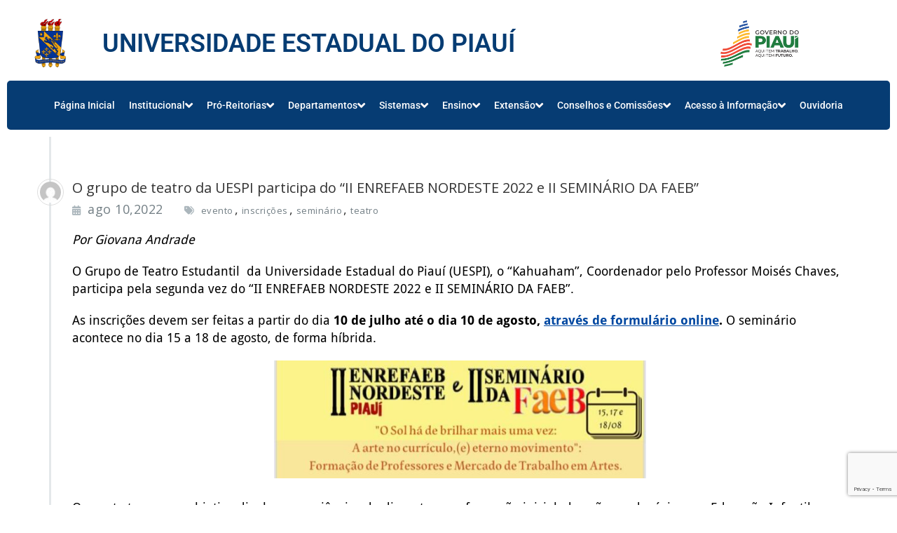

--- FILE ---
content_type: text/html; charset=UTF-8
request_url: https://uespi.br/o-grupo-de-teatro-da-uespi-participa-do-ii-enrefaeb-nordeste-2022-e-ii-seminario-da-faeb/
body_size: 27927
content:
<!DOCTYPE html>
<html lang="pt-BR">
<head>
	<meta charset="UTF-8" />
	<meta name="viewport" content="width=device-width, initial-scale=1" />
	<link rel="profile" href="http://gmpg.org/xfn/11" />
	<link rel="pingback" href="https://uespi.br/xmlrpc.php" />
	<title>Uespi</title>
<style>
.custom-logo{width: 154px; height: auto;}
</style>
	<style>img:is([sizes="auto" i], [sizes^="auto," i]) { contain-intrinsic-size: 3000px 1500px }</style>
	<meta name="description" content="Notícia Uespi">
<meta name="robots" content="index, follow, max-snippet:-1, max-image-preview:large, max-video-preview:-1">
<link rel="canonical" href="https://uespi.br/o-grupo-de-teatro-da-uespi-participa-do-ii-enrefaeb-nordeste-2022-e-ii-seminario-da-faeb/">
<meta property="og:url" content="https://uespi.br/o-grupo-de-teatro-da-uespi-participa-do-ii-enrefaeb-nordeste-2022-e-ii-seminario-da-faeb/">
<meta property="og:site_name" content="UESPI">
<meta property="og:locale" content="pt_BR">
<meta property="og:type" content="article">
<meta property="article:author" content="https://www.facebook.com/pages/Uespi-OFICIAL/519355644773805">
<meta property="article:publisher" content="https://www.facebook.com/pages/Uespi-OFICIAL/519355644773805">
<meta property="article:section" content="Geral">
<meta property="article:tag" content="evento">
<meta property="article:tag" content="inscrições">
<meta property="article:tag" content="seminário">
<meta property="article:tag" content="teatro">
<meta property="og:title" content="Uespi">
<meta property="og:description" content="Notícia Uespi">
<meta property="og:image" content="https://uespi.br/wp-content/uploads/2023/02/Brasao_UESPI.200x200.png">
<meta property="og:image:secure_url" content="https://uespi.br/wp-content/uploads/2023/02/Brasao_UESPI.200x200.png">
<meta property="og:image:width" content="200">
<meta property="og:image:height" content="200">
<meta name="twitter:card" content="summary">
<meta name="twitter:site" content="https://twitter.com/uespioficial">
<meta name="twitter:creator" content="https://twitter.com/uespioficial">
<meta name="twitter:title" content="Uespi">
<meta name="twitter:description" content="Notícia Uespi">
<meta name="twitter:image" content="https://uespi.br/wp-content/uploads/2023/02/Brasao_UESPI.200x200.png">
<link rel='dns-prefetch' href='//www.googletagmanager.com' />
<link rel='dns-prefetch' href='//use.fontawesome.com' />
<link rel="alternate" type="application/rss+xml" title="Feed para UESPI &raquo;" href="https://uespi.br/feed/" />
<link rel="alternate" type="application/rss+xml" title="Feed de comentários para UESPI &raquo;" href="https://uespi.br/comments/feed/" />
<link rel="alternate" type="application/rss+xml" title="Feed de comentários para UESPI &raquo; O grupo de teatro da UESPI participa do &#8220;II ENREFAEB NORDESTE 2022 e II SEMINÁRIO DA FAEB&#8221;" href="https://uespi.br/o-grupo-de-teatro-da-uespi-participa-do-ii-enrefaeb-nordeste-2022-e-ii-seminario-da-faeb/feed/" />
		<style>
			.lazyload,
			.lazyloading {
				max-width: 100%;
			}
		</style>
		<link rel='stylesheet' id='busiprof-theme-fonts-css' href='https://uespi.br/wp-content/fonts/c70eaa46758693f77bec46203f61451f.css?ver=20201110' type='text/css' media='all' />
<link rel='stylesheet' id='wp-event-manager-frontend-css' href='https://uespi.br/wp-content/plugins/wp-event-manager/assets/css/frontend.min.css?ver=6.8.3' type='text/css' media='all' />
<link rel='stylesheet' id='wp-event-manager-jquery-ui-daterangepicker-css' href='https://uespi.br/wp-content/plugins/wp-event-manager/assets/js/jquery-ui-daterangepicker/jquery.comiseo.daterangepicker.css?ver=6.8.3' type='text/css' media='all' />
<link rel='stylesheet' id='wp-event-manager-jquery-ui-daterangepicker-style-css' href='https://uespi.br/wp-content/plugins/wp-event-manager/assets/js/jquery-ui-daterangepicker/styles.css?ver=6.8.3' type='text/css' media='all' />
<link rel='stylesheet' id='wp-event-manager-jquery-ui-css-css' href='https://uespi.br/wp-content/plugins/wp-event-manager/assets/js/jquery-ui/jquery-ui.css?ver=6.8.3' type='text/css' media='all' />
<link rel='stylesheet' id='wp-event-manager-grid-style-css' href='https://uespi.br/wp-content/plugins/wp-event-manager/assets/css/wpem-grid.min.css?ver=6.8.3' type='text/css' media='all' />
<link rel='stylesheet' id='wp-event-manager-font-style-css' href='https://uespi.br/wp-content/plugins/wp-event-manager/assets/fonts/style.css?ver=6.8.3' type='text/css' media='all' />
<link rel='stylesheet' id='hfe-widgets-style-css' href='https://uespi.br/wp-content/plugins/header-footer-elementor/inc/widgets-css/frontend.css?ver=2.7.1' type='text/css' media='all' />
<link rel='stylesheet' id='premium-addons-css' href='https://uespi.br/wp-content/plugins/premium-addons-for-elementor/assets/frontend/min-css/premium-addons.min.css?ver=4.11.13' type='text/css' media='all' />
<link rel='stylesheet' id='zeus-general-css' href='https://uespi.br/wp-content/plugins/zeus-elementor/assets/css/minified/general.min.css?ver=1.0.7' type='text/css' media='all' />
<link rel='stylesheet' id='wp-block-library-css' href='https://uespi.br/wp-includes/css/dist/block-library/style.min.css?ver=6.8.3' type='text/css' media='all' />
<style id='classic-theme-styles-inline-css' type='text/css'>
/*! This file is auto-generated */
.wp-block-button__link{color:#fff;background-color:#32373c;border-radius:9999px;box-shadow:none;text-decoration:none;padding:calc(.667em + 2px) calc(1.333em + 2px);font-size:1.125em}.wp-block-file__button{background:#32373c;color:#fff;text-decoration:none}
</style>
<link rel='stylesheet' id='gutenberg-card-block-style-css' href='https://uespi.br/wp-content/plugins/card-block/css/blocks.style.build.css?ver=6.8.3' type='text/css' media='all' />
<style id='global-styles-inline-css' type='text/css'>
:root{--wp--preset--aspect-ratio--square: 1;--wp--preset--aspect-ratio--4-3: 4/3;--wp--preset--aspect-ratio--3-4: 3/4;--wp--preset--aspect-ratio--3-2: 3/2;--wp--preset--aspect-ratio--2-3: 2/3;--wp--preset--aspect-ratio--16-9: 16/9;--wp--preset--aspect-ratio--9-16: 9/16;--wp--preset--color--black: #000000;--wp--preset--color--cyan-bluish-gray: #abb8c3;--wp--preset--color--white: #ffffff;--wp--preset--color--pale-pink: #f78da7;--wp--preset--color--vivid-red: #cf2e2e;--wp--preset--color--luminous-vivid-orange: #ff6900;--wp--preset--color--luminous-vivid-amber: #fcb900;--wp--preset--color--light-green-cyan: #7bdcb5;--wp--preset--color--vivid-green-cyan: #00d084;--wp--preset--color--pale-cyan-blue: #8ed1fc;--wp--preset--color--vivid-cyan-blue: #0693e3;--wp--preset--color--vivid-purple: #9b51e0;--wp--preset--gradient--vivid-cyan-blue-to-vivid-purple: linear-gradient(135deg,rgba(6,147,227,1) 0%,rgb(155,81,224) 100%);--wp--preset--gradient--light-green-cyan-to-vivid-green-cyan: linear-gradient(135deg,rgb(122,220,180) 0%,rgb(0,208,130) 100%);--wp--preset--gradient--luminous-vivid-amber-to-luminous-vivid-orange: linear-gradient(135deg,rgba(252,185,0,1) 0%,rgba(255,105,0,1) 100%);--wp--preset--gradient--luminous-vivid-orange-to-vivid-red: linear-gradient(135deg,rgba(255,105,0,1) 0%,rgb(207,46,46) 100%);--wp--preset--gradient--very-light-gray-to-cyan-bluish-gray: linear-gradient(135deg,rgb(238,238,238) 0%,rgb(169,184,195) 100%);--wp--preset--gradient--cool-to-warm-spectrum: linear-gradient(135deg,rgb(74,234,220) 0%,rgb(151,120,209) 20%,rgb(207,42,186) 40%,rgb(238,44,130) 60%,rgb(251,105,98) 80%,rgb(254,248,76) 100%);--wp--preset--gradient--blush-light-purple: linear-gradient(135deg,rgb(255,206,236) 0%,rgb(152,150,240) 100%);--wp--preset--gradient--blush-bordeaux: linear-gradient(135deg,rgb(254,205,165) 0%,rgb(254,45,45) 50%,rgb(107,0,62) 100%);--wp--preset--gradient--luminous-dusk: linear-gradient(135deg,rgb(255,203,112) 0%,rgb(199,81,192) 50%,rgb(65,88,208) 100%);--wp--preset--gradient--pale-ocean: linear-gradient(135deg,rgb(255,245,203) 0%,rgb(182,227,212) 50%,rgb(51,167,181) 100%);--wp--preset--gradient--electric-grass: linear-gradient(135deg,rgb(202,248,128) 0%,rgb(113,206,126) 100%);--wp--preset--gradient--midnight: linear-gradient(135deg,rgb(2,3,129) 0%,rgb(40,116,252) 100%);--wp--preset--font-size--small: 13px;--wp--preset--font-size--medium: 20px;--wp--preset--font-size--large: 36px;--wp--preset--font-size--x-large: 42px;--wp--preset--spacing--20: 0.44rem;--wp--preset--spacing--30: 0.67rem;--wp--preset--spacing--40: 1rem;--wp--preset--spacing--50: 1.5rem;--wp--preset--spacing--60: 2.25rem;--wp--preset--spacing--70: 3.38rem;--wp--preset--spacing--80: 5.06rem;--wp--preset--shadow--natural: 6px 6px 9px rgba(0, 0, 0, 0.2);--wp--preset--shadow--deep: 12px 12px 50px rgba(0, 0, 0, 0.4);--wp--preset--shadow--sharp: 6px 6px 0px rgba(0, 0, 0, 0.2);--wp--preset--shadow--outlined: 6px 6px 0px -3px rgba(255, 255, 255, 1), 6px 6px rgba(0, 0, 0, 1);--wp--preset--shadow--crisp: 6px 6px 0px rgba(0, 0, 0, 1);}:where(.is-layout-flex){gap: 0.5em;}:where(.is-layout-grid){gap: 0.5em;}body .is-layout-flex{display: flex;}.is-layout-flex{flex-wrap: wrap;align-items: center;}.is-layout-flex > :is(*, div){margin: 0;}body .is-layout-grid{display: grid;}.is-layout-grid > :is(*, div){margin: 0;}:where(.wp-block-columns.is-layout-flex){gap: 2em;}:where(.wp-block-columns.is-layout-grid){gap: 2em;}:where(.wp-block-post-template.is-layout-flex){gap: 1.25em;}:where(.wp-block-post-template.is-layout-grid){gap: 1.25em;}.has-black-color{color: var(--wp--preset--color--black) !important;}.has-cyan-bluish-gray-color{color: var(--wp--preset--color--cyan-bluish-gray) !important;}.has-white-color{color: var(--wp--preset--color--white) !important;}.has-pale-pink-color{color: var(--wp--preset--color--pale-pink) !important;}.has-vivid-red-color{color: var(--wp--preset--color--vivid-red) !important;}.has-luminous-vivid-orange-color{color: var(--wp--preset--color--luminous-vivid-orange) !important;}.has-luminous-vivid-amber-color{color: var(--wp--preset--color--luminous-vivid-amber) !important;}.has-light-green-cyan-color{color: var(--wp--preset--color--light-green-cyan) !important;}.has-vivid-green-cyan-color{color: var(--wp--preset--color--vivid-green-cyan) !important;}.has-pale-cyan-blue-color{color: var(--wp--preset--color--pale-cyan-blue) !important;}.has-vivid-cyan-blue-color{color: var(--wp--preset--color--vivid-cyan-blue) !important;}.has-vivid-purple-color{color: var(--wp--preset--color--vivid-purple) !important;}.has-black-background-color{background-color: var(--wp--preset--color--black) !important;}.has-cyan-bluish-gray-background-color{background-color: var(--wp--preset--color--cyan-bluish-gray) !important;}.has-white-background-color{background-color: var(--wp--preset--color--white) !important;}.has-pale-pink-background-color{background-color: var(--wp--preset--color--pale-pink) !important;}.has-vivid-red-background-color{background-color: var(--wp--preset--color--vivid-red) !important;}.has-luminous-vivid-orange-background-color{background-color: var(--wp--preset--color--luminous-vivid-orange) !important;}.has-luminous-vivid-amber-background-color{background-color: var(--wp--preset--color--luminous-vivid-amber) !important;}.has-light-green-cyan-background-color{background-color: var(--wp--preset--color--light-green-cyan) !important;}.has-vivid-green-cyan-background-color{background-color: var(--wp--preset--color--vivid-green-cyan) !important;}.has-pale-cyan-blue-background-color{background-color: var(--wp--preset--color--pale-cyan-blue) !important;}.has-vivid-cyan-blue-background-color{background-color: var(--wp--preset--color--vivid-cyan-blue) !important;}.has-vivid-purple-background-color{background-color: var(--wp--preset--color--vivid-purple) !important;}.has-black-border-color{border-color: var(--wp--preset--color--black) !important;}.has-cyan-bluish-gray-border-color{border-color: var(--wp--preset--color--cyan-bluish-gray) !important;}.has-white-border-color{border-color: var(--wp--preset--color--white) !important;}.has-pale-pink-border-color{border-color: var(--wp--preset--color--pale-pink) !important;}.has-vivid-red-border-color{border-color: var(--wp--preset--color--vivid-red) !important;}.has-luminous-vivid-orange-border-color{border-color: var(--wp--preset--color--luminous-vivid-orange) !important;}.has-luminous-vivid-amber-border-color{border-color: var(--wp--preset--color--luminous-vivid-amber) !important;}.has-light-green-cyan-border-color{border-color: var(--wp--preset--color--light-green-cyan) !important;}.has-vivid-green-cyan-border-color{border-color: var(--wp--preset--color--vivid-green-cyan) !important;}.has-pale-cyan-blue-border-color{border-color: var(--wp--preset--color--pale-cyan-blue) !important;}.has-vivid-cyan-blue-border-color{border-color: var(--wp--preset--color--vivid-cyan-blue) !important;}.has-vivid-purple-border-color{border-color: var(--wp--preset--color--vivid-purple) !important;}.has-vivid-cyan-blue-to-vivid-purple-gradient-background{background: var(--wp--preset--gradient--vivid-cyan-blue-to-vivid-purple) !important;}.has-light-green-cyan-to-vivid-green-cyan-gradient-background{background: var(--wp--preset--gradient--light-green-cyan-to-vivid-green-cyan) !important;}.has-luminous-vivid-amber-to-luminous-vivid-orange-gradient-background{background: var(--wp--preset--gradient--luminous-vivid-amber-to-luminous-vivid-orange) !important;}.has-luminous-vivid-orange-to-vivid-red-gradient-background{background: var(--wp--preset--gradient--luminous-vivid-orange-to-vivid-red) !important;}.has-very-light-gray-to-cyan-bluish-gray-gradient-background{background: var(--wp--preset--gradient--very-light-gray-to-cyan-bluish-gray) !important;}.has-cool-to-warm-spectrum-gradient-background{background: var(--wp--preset--gradient--cool-to-warm-spectrum) !important;}.has-blush-light-purple-gradient-background{background: var(--wp--preset--gradient--blush-light-purple) !important;}.has-blush-bordeaux-gradient-background{background: var(--wp--preset--gradient--blush-bordeaux) !important;}.has-luminous-dusk-gradient-background{background: var(--wp--preset--gradient--luminous-dusk) !important;}.has-pale-ocean-gradient-background{background: var(--wp--preset--gradient--pale-ocean) !important;}.has-electric-grass-gradient-background{background: var(--wp--preset--gradient--electric-grass) !important;}.has-midnight-gradient-background{background: var(--wp--preset--gradient--midnight) !important;}.has-small-font-size{font-size: var(--wp--preset--font-size--small) !important;}.has-medium-font-size{font-size: var(--wp--preset--font-size--medium) !important;}.has-large-font-size{font-size: var(--wp--preset--font-size--large) !important;}.has-x-large-font-size{font-size: var(--wp--preset--font-size--x-large) !important;}
:where(.wp-block-post-template.is-layout-flex){gap: 1.25em;}:where(.wp-block-post-template.is-layout-grid){gap: 1.25em;}
:where(.wp-block-columns.is-layout-flex){gap: 2em;}:where(.wp-block-columns.is-layout-grid){gap: 2em;}
:root :where(.wp-block-pullquote){font-size: 1.5em;line-height: 1.6;}
</style>
<link rel='stylesheet' id='contact-form-7-css' href='https://uespi.br/wp-content/plugins/contact-form-7/includes/css/styles.css?ver=6.1.4' type='text/css' media='all' />
<link rel='stylesheet' id='wp-event-manager-jquery-timepicker-css-css' href='https://uespi.br/wp-content/plugins/wp-event-manager/assets/js/jquery-timepicker/jquery.timepicker.min.css?ver=6.8.3' type='text/css' media='all' />
<link rel='stylesheet' id='wpvs_front_end_css-css' href='https://uespi.br/wp-content/plugins/wp-visual-sitemap/css/wpvs-front-end.css?ver=6.8.3' type='text/css' media='all' />
<link rel='stylesheet' id='eae-css-css' href='https://uespi.br/wp-content/plugins/addon-elements-for-elementor-page-builder/assets/css/eae.min.css?ver=1.14.4' type='text/css' media='all' />
<link rel='stylesheet' id='eae-peel-css-css' href='https://uespi.br/wp-content/plugins/addon-elements-for-elementor-page-builder/assets/lib/peel/peel.css?ver=1.14.4' type='text/css' media='all' />
<link rel='stylesheet' id='font-awesome-4-shim-css' href='https://uespi.br/wp-content/plugins/elementor/assets/lib/font-awesome/css/v4-shims.min.css?ver=1.0' type='text/css' media='all' />
<link rel='stylesheet' id='font-awesome-5-all-css' href='https://uespi.br/wp-content/plugins/elementor/assets/lib/font-awesome/css/all.min.css?ver=4.11.13' type='text/css' media='all' />
<link rel='stylesheet' id='vegas-css-css' href='https://uespi.br/wp-content/plugins/addon-elements-for-elementor-page-builder/assets/lib/vegas/vegas.min.css?ver=2.4.0' type='text/css' media='all' />
<link rel='stylesheet' id='hfe-style-css' href='https://uespi.br/wp-content/plugins/header-footer-elementor/assets/css/header-footer-elementor.css?ver=2.7.1' type='text/css' media='all' />
<link rel='stylesheet' id='elementor-icons-css' href='https://uespi.br/wp-content/plugins/elementor/assets/lib/eicons/css/elementor-icons.min.css?ver=5.40.0' type='text/css' media='all' />
<link rel='stylesheet' id='elementor-frontend-css' href='https://uespi.br/wp-content/plugins/elementor/assets/css/frontend.min.css?ver=3.29.2' type='text/css' media='all' />
<link rel='stylesheet' id='elementor-post-1287-css' href='https://uespi.br/wp-content/uploads/elementor/css/post-1287.css?ver=1750071676' type='text/css' media='all' />
<link rel='stylesheet' id='zeus-menu-css' href='https://uespi.br/wp-content/plugins/zeus-elementor/assets/css/minified/menu.min.css?ver=1.0.7' type='text/css' media='all' />
<link rel='stylesheet' id='zeus-site-breadcrumbs-css' href='https://uespi.br/wp-content/plugins/zeus-elementor/assets/css/minified/site-breadcrumbs.min.css?ver=1.0.7' type='text/css' media='all' />
<link rel='stylesheet' id='zeus-page-title-css' href='https://uespi.br/wp-content/plugins/zeus-elementor/assets/css/minified/page-title.min.css?ver=1.0.7' type='text/css' media='all' />
<link rel='stylesheet' id='elementor-post-189863-css' href='https://uespi.br/wp-content/uploads/elementor/css/post-189863.css?ver=1750071676' type='text/css' media='all' />
<link rel='stylesheet' id='elementor-post-191016-css' href='https://uespi.br/wp-content/uploads/elementor/css/post-191016.css?ver=1750071676' type='text/css' media='all' />
<link rel='stylesheet' id='bootstrap-css-css' href='https://uespi.br/wp-content/themes/busiprof/css/bootstrap.css?ver=6.8.3' type='text/css' media='all' />
<link rel='stylesheet' id='busiprof-style-css' href='https://uespi.br/wp-content/themes/busiprof/style.css?ver=6.8.3' type='text/css' media='all' />
<link rel='stylesheet' id='busiporf-custom-css-css' href='https://uespi.br/wp-content/themes/busiprof/css/custom.css?ver=6.8.3' type='text/css' media='all' />
<link rel='stylesheet' id='flexslider-css-css' href='https://uespi.br/wp-content/themes/busiprof/css/flexslider.css?ver=6.8.3' type='text/css' media='all' />
<link rel='stylesheet' id='font-awesome-css-css' href='https://uespi.br/wp-content/themes/busiprof/css/font-awesome/css/all.min.css?ver=6.8.3' type='text/css' media='all' />
<link rel='stylesheet' id='wpdreams-asl-basic-css' href='https://uespi.br/wp-content/plugins/ajax-search-lite/css/style.basic.css?ver=4.13.4' type='text/css' media='all' />
<style id='wpdreams-asl-basic-inline-css' type='text/css'>

					div[id*='ajaxsearchlitesettings'].searchsettings .asl_option_inner label {
						font-size: 0px !important;
						color: rgba(0, 0, 0, 0);
					}
					div[id*='ajaxsearchlitesettings'].searchsettings .asl_option_inner label:after {
						font-size: 11px !important;
						position: absolute;
						top: 0;
						left: 0;
						z-index: 1;
					}
					.asl_w_container {
						width: 100%;
						margin: 0px 0% 10px 0%;
						min-width: 200px;
					}
					div[id*='ajaxsearchlite'].asl_m {
						width: 100%;
					}
					div[id*='ajaxsearchliteres'].wpdreams_asl_results div.resdrg span.highlighted {
						font-weight: bold;
						color: rgba(217, 49, 43, 1);
						background-color: rgba(238, 238, 238, 1);
					}
					div[id*='ajaxsearchliteres'].wpdreams_asl_results .results img.asl_image {
						width: 70px;
						height: 70px;
						object-fit: cover;
					}
					div[id*='ajaxsearchlite'].asl_r .results {
						max-height: none;
					}
					div[id*='ajaxsearchlite'].asl_r {
						position: absolute;
					}
				
						.asl_m, .asl_m .probox {
							background-color: rgb(201, 210, 235) !important;
							background-image: none !important;
							-webkit-background-image: none !important;
							-ms-background-image: none !important;
						}
					
						.asl_m .probox svg {
							fill: rgb(246, 247, 250) !important;
						}
						.asl_m .probox .innericon {
							background-color: rgb(5, 5, 5) !important;
							background-image: none !important;
							-webkit-background-image: none !important;
							-ms-background-image: none !important;
						}
					
						div.asl_m.asl_w {
							border:1px solid rgb(0, 0, 0) !important;border-radius:5px 5px 5px 5px !important;
							box-shadow: none !important;
						}
						div.asl_m.asl_w .probox {border: none !important;}
					
						div.asl_r.asl_w.vertical .results .item::after {
							display: block;
							position: absolute;
							bottom: 0;
							content: '';
							height: 1px;
							width: 100%;
							background: #D8D8D8;
						}
						div.asl_r.asl_w.vertical .results .item.asl_last_item::after {
							display: none;
						}
					
						@media only screen and (min-width: 641px) and (max-width: 1024px) {
							.asl_w_container {
								width: 80% !important;
							}
						}
					
						@media only screen and (max-width: 640px) {
							.asl_w_container {
								width: 80% !important;
							}
						}
					
</style>
<link rel='stylesheet' id='wpdreams-asl-instance-css' href='https://uespi.br/wp-content/plugins/ajax-search-lite/css/style-curvy-blue.css?ver=4.13.4' type='text/css' media='all' />
<link rel='stylesheet' id='tablepress-default-css' href='https://uespi.br/wp-content/plugins/tablepress/css/build/default.css?ver=3.2.6' type='text/css' media='all' />
<link rel='stylesheet' id='bfa-font-awesome-css' href='https://use.fontawesome.com/releases/v5.15.4/css/all.css?ver=2.0.3' type='text/css' media='all' />
<link rel='stylesheet' id='hfe-elementor-icons-css' href='https://uespi.br/wp-content/plugins/elementor/assets/lib/eicons/css/elementor-icons.min.css?ver=5.34.0' type='text/css' media='all' />
<link rel='stylesheet' id='hfe-icons-list-css' href='https://uespi.br/wp-content/plugins/elementor/assets/css/widget-icon-list.min.css?ver=3.24.3' type='text/css' media='all' />
<link rel='stylesheet' id='hfe-social-icons-css' href='https://uespi.br/wp-content/plugins/elementor/assets/css/widget-social-icons.min.css?ver=3.24.0' type='text/css' media='all' />
<link rel='stylesheet' id='hfe-social-share-icons-brands-css' href='https://uespi.br/wp-content/plugins/elementor/assets/lib/font-awesome/css/brands.css?ver=5.15.3' type='text/css' media='all' />
<link rel='stylesheet' id='hfe-social-share-icons-fontawesome-css' href='https://uespi.br/wp-content/plugins/elementor/assets/lib/font-awesome/css/fontawesome.css?ver=5.15.3' type='text/css' media='all' />
<link rel='stylesheet' id='hfe-nav-menu-icons-css' href='https://uespi.br/wp-content/plugins/elementor/assets/lib/font-awesome/css/solid.css?ver=5.15.3' type='text/css' media='all' />
<link rel='stylesheet' id='srpw-style-css' href='https://uespi.br/wp-content/plugins/smart-recent-posts-widget/assets/css/srpw-frontend.css?ver=6.8.3' type='text/css' media='all' />
<link rel='stylesheet' id='ekit-widget-styles-css' href='https://uespi.br/wp-content/plugins/elementskit-lite/widgets/init/assets/css/widget-styles.css?ver=3.7.8' type='text/css' media='all' />
<link rel='stylesheet' id='ekit-responsive-css' href='https://uespi.br/wp-content/plugins/elementskit-lite/widgets/init/assets/css/responsive.css?ver=3.7.8' type='text/css' media='all' />
<link rel='stylesheet' id='eael-general-css' href='https://uespi.br/wp-content/plugins/essential-addons-for-elementor-lite/assets/front-end/css/view/general.min.css?ver=6.5.5' type='text/css' media='all' />
<link rel='stylesheet' id='vdequator-parent-style-css' href='https://uespi.br/wp-content/themes/busiprof/style.css?ver=6.8.3' type='text/css' media='all' />
<link rel='stylesheet' id='vdequator-child-style-css' href='https://uespi.br/wp-content/themes/vdequator-child/style.css?ver=6.8.3' type='text/css' media='all' />
<link rel='stylesheet' id='bootstrap-style-css' href='https://uespi.br/wp-content/themes/busiprof/css/bootstrap.css?ver=6.8.3' type='text/css' media='all' />
<link rel='stylesheet' id='vdequator-custom-style-css-css' href='https://uespi.br/wp-content/themes/vdequator-child/css/custom.css?ver=6.8.3' type='text/css' media='all' />
<link rel='stylesheet' id='elementor-gf-local-roboto-css' href='https://uespi.br/wp-content/uploads/elementor/google-fonts/css/roboto.css?ver=1747755438' type='text/css' media='all' />
<link rel='stylesheet' id='elementor-gf-local-robotoslab-css' href='https://uespi.br/wp-content/uploads/elementor/google-fonts/css/robotoslab.css?ver=1747755405' type='text/css' media='all' />
<link rel='stylesheet' id='elementor-icons-shared-0-css' href='https://uespi.br/wp-content/plugins/elementor/assets/lib/font-awesome/css/fontawesome.min.css?ver=5.15.3' type='text/css' media='all' />
<link rel='stylesheet' id='elementor-icons-fa-solid-css' href='https://uespi.br/wp-content/plugins/elementor/assets/lib/font-awesome/css/solid.min.css?ver=5.15.3' type='text/css' media='all' />
<link rel='stylesheet' id='elementor-icons-fa-brands-css' href='https://uespi.br/wp-content/plugins/elementor/assets/lib/font-awesome/css/brands.min.css?ver=5.15.3' type='text/css' media='all' />
<!--n2css--><!--n2js--><script type="text/javascript" src="https://uespi.br/wp-includes/js/jquery/jquery.min.js?ver=3.7.1" id="jquery-core-js"></script>
<script type="text/javascript" src="https://uespi.br/wp-includes/js/jquery/jquery-migrate.min.js?ver=3.4.1" id="jquery-migrate-js"></script>
<script type="text/javascript" id="jquery-js-after">
/* <![CDATA[ */
!function($){"use strict";$(document).ready(function(){$(this).scrollTop()>100&&$(".hfe-scroll-to-top-wrap").removeClass("hfe-scroll-to-top-hide"),$(window).scroll(function(){$(this).scrollTop()<100?$(".hfe-scroll-to-top-wrap").fadeOut(300):$(".hfe-scroll-to-top-wrap").fadeIn(300)}),$(".hfe-scroll-to-top-wrap").on("click",function(){$("html, body").animate({scrollTop:0},300);return!1})})}(jQuery);
!function($){'use strict';$(document).ready(function(){var bar=$('.hfe-reading-progress-bar');if(!bar.length)return;$(window).on('scroll',function(){var s=$(window).scrollTop(),d=$(document).height()-$(window).height(),p=d? s/d*100:0;bar.css('width',p+'%')});});}(jQuery);
/* ]]> */
</script>
<script type="text/javascript" src="https://uespi.br/wp-content/plugins/addon-elements-for-elementor-page-builder/assets/js/iconHelper.js?ver=1.0" id="eae-iconHelper-js"></script>
<script type="text/javascript" src="https://uespi.br/wp-content/themes/busiprof/js/bootstrap.min.js?ver=6.8.3" id="bootstrap-js-js"></script>
<script type="text/javascript" src="https://uespi.br/wp-content/themes/busiprof/js/custom.js?ver=6.8.3" id="busiporf-custom-js-js"></script>

<!-- Snippet da etiqueta do Google (gtag.js) adicionado pelo Site Kit -->
<!-- Snippet do Google Análises adicionado pelo Site Kit -->
<script type="text/javascript" src="https://www.googletagmanager.com/gtag/js?id=G-1EWD7G0X5J" id="google_gtagjs-js" async></script>
<script type="text/javascript" id="google_gtagjs-js-after">
/* <![CDATA[ */
window.dataLayer = window.dataLayer || [];function gtag(){dataLayer.push(arguments);}
gtag("set","linker",{"domains":["uespi.br"]});
gtag("js", new Date());
gtag("set", "developer_id.dZTNiMT", true);
gtag("config", "G-1EWD7G0X5J");
/* ]]> */
</script>
<link rel="https://api.w.org/" href="https://uespi.br/wp-json/" /><link rel="alternate" title="JSON" type="application/json" href="https://uespi.br/wp-json/wp/v2/posts/166287" /><link rel="EditURI" type="application/rsd+xml" title="RSD" href="https://uespi.br/xmlrpc.php?rsd" />
<link rel='shortlink' href='https://uespi.br/?p=166287' />
		<!-- Custom Logo: hide header text -->
		<style id="custom-logo-css" type="text/css">
			.site-title, .site-description {
				position: absolute;
				clip-path: inset(50%);
			}
		</style>
		<link rel="alternate" title="oEmbed (JSON)" type="application/json+oembed" href="https://uespi.br/wp-json/oembed/1.0/embed?url=https%3A%2F%2Fuespi.br%2Fo-grupo-de-teatro-da-uespi-participa-do-ii-enrefaeb-nordeste-2022-e-ii-seminario-da-faeb%2F" />
<link rel="alternate" title="oEmbed (XML)" type="text/xml+oembed" href="https://uespi.br/wp-json/oembed/1.0/embed?url=https%3A%2F%2Fuespi.br%2Fo-grupo-de-teatro-da-uespi-participa-do-ii-enrefaeb-nordeste-2022-e-ii-seminario-da-faeb%2F&#038;format=xml" />
<meta name="generator" content="Site Kit by Google 1.168.0" /><script type="text/javascript">//<![CDATA[
  function external_links_in_new_windows_loop() {
    if (!document.links) {
      document.links = document.getElementsByTagName('a');
    }
    var change_link = false;
    var force = '';
    var ignore = '';

    for (var t=0; t<document.links.length; t++) {
      var all_links = document.links[t];
      change_link = false;
      
      if(document.links[t].hasAttribute('onClick') == false) {
        // forced if the address starts with http (or also https), but does not link to the current domain
        if(all_links.href.search(/^http/) != -1 && all_links.href.search('uespi.br') == -1 && all_links.href.search(/^#/) == -1) {
          // console.log('Changed ' + all_links.href);
          change_link = true;
        }
          
        if(force != '' && all_links.href.search(force) != -1) {
          // forced
          // console.log('force ' + all_links.href);
          change_link = true;
        }
        
        if(ignore != '' && all_links.href.search(ignore) != -1) {
          // console.log('ignore ' + all_links.href);
          // ignored
          change_link = false;
        }

        if(change_link == true) {
          // console.log('Changed ' + all_links.href);
          document.links[t].setAttribute('onClick', 'javascript:window.open(\'' + all_links.href.replace(/'/g, '') + '\', \'_blank\', \'noopener\'); return false;');
          document.links[t].removeAttribute('target');
        }
      }
    }
  }
  
  // Load
  function external_links_in_new_windows_load(func)
  {  
    var oldonload = window.onload;
    if (typeof window.onload != 'function'){
      window.onload = func;
    } else {
      window.onload = function(){
        oldonload();
        func();
      }
    }
  }

  external_links_in_new_windows_load(external_links_in_new_windows_loop);
  //]]></script>

		<script>
			document.documentElement.className = document.documentElement.className.replace('no-js', 'js');
		</script>
				<style>
			.no-js img.lazyload {
				display: none;
			}

			figure.wp-block-image img.lazyloading {
				min-width: 150px;
			}

			.lazyload,
			.lazyloading {
				--smush-placeholder-width: 100px;
				--smush-placeholder-aspect-ratio: 1/1;
				width: var(--smush-image-width, var(--smush-placeholder-width)) !important;
				aspect-ratio: var(--smush-image-aspect-ratio, var(--smush-placeholder-aspect-ratio)) !important;
			}

						.lazyload, .lazyloading {
				opacity: 0;
			}

			.lazyloaded {
				opacity: 1;
				transition: opacity 400ms;
				transition-delay: 0ms;
			}

					</style>
						<link rel="preconnect" href="https://fonts.gstatic.com" crossorigin />
				<link rel="preload" as="style" href="//fonts.googleapis.com/css?family=Open+Sans&display=swap" />
								<link rel="stylesheet" href="//fonts.googleapis.com/css?family=Open+Sans&display=swap" media="all" />
				<meta name="generator" content="Elementor 3.29.2; features: additional_custom_breakpoints, e_local_google_fonts; settings: css_print_method-external, google_font-enabled, font_display-auto">
			<style>
				.e-con.e-parent:nth-of-type(n+4):not(.e-lazyloaded):not(.e-no-lazyload),
				.e-con.e-parent:nth-of-type(n+4):not(.e-lazyloaded):not(.e-no-lazyload) * {
					background-image: none !important;
				}
				@media screen and (max-height: 1024px) {
					.e-con.e-parent:nth-of-type(n+3):not(.e-lazyloaded):not(.e-no-lazyload),
					.e-con.e-parent:nth-of-type(n+3):not(.e-lazyloaded):not(.e-no-lazyload) * {
						background-image: none !important;
					}
				}
				@media screen and (max-height: 640px) {
					.e-con.e-parent:nth-of-type(n+2):not(.e-lazyloaded):not(.e-no-lazyload),
					.e-con.e-parent:nth-of-type(n+2):not(.e-lazyloaded):not(.e-no-lazyload) * {
						background-image: none !important;
					}
				}
			</style>
					<style type="text/css" id="wp-custom-css">
			.wpcf7-response-output {
    background-color: #fff;
    padding: 10px;
    border-radius: 5px;
}

.wpcf7-validation-errors {
    background-color: #fff;
    padding: 10px;
    border-radius: 5px;
}

.wpcf7-not-valid-tip{
	color: #ffe200;
	
}

.no-wrap-button {
		white-space: nowrap;
}		</style>
		<style id="sccss">/* Insira seu CSS personalizado aqui */
h2
{
	color:#0148a1 !important;
}
p{
		color:#000000;
}
a{
		/*text-align: justify;*/
}

ul li, ol li{
	font-size:1.0rem !important;
}


/*

    T A B L E   O F   C O N T E N T S
    ........................................................................

    01. Global Styles
    02. Search Page
    03. "Início" Page
    04. "Novo_menu" Page
    05. "UAPI" Page
    06. "Graduação Uapi" Page
    07. "Objetivos do Curso UAPI" Page
    08. "Campo de Atuação Profissional – UAPI" Page
    09. "Estrutura Curricular – UAPI" Page
    10. "Informações UAPI" Page
    11. "Extensão Uapi" Page
    12. "Tipos de Atividade de Extensão" Page
    13. "Cursos de Extensão" Page
    14. "Equipe UAPI" Page
    15. "Polos Uapi" Page
    16. "Pesquisa Uapi" Page
    17. "Sobre Nós Uapi" Page
    18. "Sobre o curso UAPI" Page
    19. "Ppgl" Page
    20. "Coordenacao_ppgl" Page
    21. "Corpo_Docente_ppgl" Page
    22. "Corpo_Discente_ppgl" Page
    23. "Linhas_de_Pesquisa_ppgl" Page
    24. "Downloads_ppgl" Page
    25. "Publicacoes_ppgl" Page
    26. "Producao_intelectual_ppgl" Page
    27. "Selecao_ppgl" Page
    28. "Defesas_ppgl" Page
    29. "Grupos_pesquisa_ppgl" Page
    30. "Noticias_ppgl" Page
    31. "Contatos_ppgl" Page
    32. "Repositorio" Page
    33. "Dap_convenios" Page
    34. "Todas Noticias UAPI" Page

*/



/*-----------------------------------------------*/
/*  Global Styles                                */
/*-----------------------------------------------*/
body #page .page-header{
	display:none;
}

body #content section .page-content{
	padding-top:1px;
}

body .hentry .entry-meta .comments-link{
	display:none;
}

body .elementor-widget-text-editor ul li{
	color:#050505;
}

@media (min-width:769px){

	body{
	padding-top:0px !important;
	}

}

body #page .page-header{
	display:none;
}

body #content section .page-content{
	padding-top:1px;
}

body .hentry .entry-meta .comments-link{
	display:none;
}

body .elementor-widget-text-editor ul li{
	color:#050505;
}

body .elementor-element-4f9dd10b .elementor-widget-wrap{
	z-index:1;
}

body #content section .col-md-12{
	z-index:1;
}

body .elementor-widget-zeus-navbar .zeus-navbar-wrap{
	z-index:-10;
	overflow:visible;
	max-height:0px;
	position:fixed;
}

@media (min-width:769px){

	body{
	padding-top:0px !important;
	}

}



@media (min-width:960px){

	body .elementor-widget-zeus-navbar .zeus-navbar-wrap{
	top:0px;
	height:100vh;
	}

}


/*-----------------------------------------------*/
/*  Search Page                                  */
/*-----------------------------------------------*/
body.search #page .hentry .entry-meta .comments-link > span{
	display:none;
}

body.search #page .hentry .entry-content{
	display:none;
}

body.search #page .hentry .comments-link{
	display:none;
}

body.search #page .hentry > .post-thumbnail{
	display:none;
}



/*-----------------------------------------------*/
/*  "Início" Page                               */
/*-----------------------------------------------*/
@media (max-width:2439px){

	body.page-id-1317 #acesso-menu-principal{
	background-color:transparent !important;
	}

}



@media (max-width:1100px){

	body.page-id-1317 #acesso-menu-principal{
	background-color:transparent !important;
	}

}



@media (max-width:1072px){

	body.page-id-1317 #acesso-menu-principal{
	background-color:transparent !important;
	}

}



@media (max-width:991px){

	body.page-id-1317 #acesso-menu-principal{
	background-color:transparent !important;
	}

}



@media (max-width:899px){

	body.page-id-1317 #acesso-menu-principal{
	background-color:transparent !important;
	}

}



@media (max-width:850px){

	body.page-id-1317 #acesso-menu-principal{
	background-color:transparent !important;
	}

}



@media (max-width:767px){

	body.page-id-1317 .header .header-right{
	-webkit-box-shadow:0px -50px 50px 0px rgba(0,0,0,0.15);
	box-shadow:0px -50px 50px 0px rgba(0,0,0,0.15);
	}

}



@media (max-width:639px){

	body.page-id-1317 .header .header-right{
	-webkit-box-shadow:0px -50px 50px 0px rgba(0,0,0,0.15);
	box-shadow:0px -50px 50px 0px rgba(0,0,0,0.15);
	}

}



/*-----------------------------------------------*/
/*  "Novo_menu" Page                             */
/*-----------------------------------------------*/
@media (max-width:2439px){

	body.page-id-163775 #acesso-menu-principal{
	background-color:transparent !important;
	}

}



@media (max-width:1100px){

	body.page-id-163775 #acesso-menu-principal{
	background-color:transparent !important;
	}

}



@media (max-width:1072px){

	body.page-id-163775 #acesso-menu-principal{
	background-color:transparent !important;
	}

}



@media (max-width:991px){

	body.page-id-163775 #acesso-menu-principal{
	background-color:transparent !important;
	}

}



@media (max-width:899px){

	body.page-id-163775 #acesso-menu-principal{
	background-color:transparent !important;
	}

}



@media (max-width:850px){

	body.page-id-163775 #acesso-menu-principal{
	background-color:transparent !important;
	}

}



@media (max-width:767px){

	body.page-id-163775 .header .header-right{
	-webkit-box-shadow:0px -50px 50px 0px rgba(0,0,0,0.15);
	box-shadow:0px -50px 50px 0px rgba(0,0,0,0.15);
	}

}



@media (max-width:639px){

	body.page-id-163775 .header .header-right{
	-webkit-box-shadow:0px -50px 50px 0px rgba(0,0,0,0.15);
	box-shadow:0px -50px 50px 0px rgba(0,0,0,0.15);
	}

}



/*-----------------------------------------------*/
/*  "UAPI" Page                                  */
/*-----------------------------------------------*/
body.page-id-1171 .elementor-element-c2adb53 .elementor-widget-wrap{
	display:none !important;
}

@media (min-width:769px){

	body.page-id-1171{
	padding-top:0px !important;
	}

}



/*-----------------------------------------------*/
/*  "Graduação Uapi" Page                      */
/*-----------------------------------------------*/
body.page-id-150205 .elementor-element-c2adb53 .elementor-widget-wrap{
	display:none !important;
}



/*-----------------------------------------------*/
/*  "Objetivos do Curso UAPI" Page               */
/*-----------------------------------------------*/
body.page-id-165718 .elementor-element-c2adb53 .elementor-widget-wrap{
	display:none !important;
}



/*-----------------------------------------------*/
/*  "Campo de Atuação Profissional – UAPI" Page*/
/*-----------------------------------------------*/
body.page-id-165722 .elementor-element-c2adb53 .elementor-widget-wrap{
	display:none !important;
}



/*-----------------------------------------------*/
/*  "Estrutura Curricular – UAPI" Page     */
/*-----------------------------------------------*/
body.page-id-165726 .elementor-element-c2adb53 .elementor-widget-wrap{
	display:none;
}

body.page-id-165726 .elementor-widget-icon .elementor-icon svg{
	display:none;
}

body.page-id-165726 .elementor-element-c2adb53 .elementor-widget-image .elementor-widget-container{
	display:none;
}

body.page-id-165726 .elementor-element-c2adb53 .elementor-heading-title a{
	display:none;
}

body.page-id-165726 .elementor-widget-icon .elementor-icon-wrapper{
	display:none;
}



/*-----------------------------------------------*/
/*  "Informações UAPI" Page                    */
/*-----------------------------------------------*/
body.page-id-1178 .elementor-element-c2adb53 .elementor-widget-wrap{
	display:none !important;
}



/*-----------------------------------------------*/
/*  "Extensão Uapi" Page                        */
/*-----------------------------------------------*/
body.page-id-154768 .elementor-element-c2adb53 .elementor-widget-wrap{
	display:none !important;
}



/*-----------------------------------------------*/
/*  "Tipos de Atividade de Extensão" Page       */
/*-----------------------------------------------*/
body.page-id-165740 .elementor-element-c2adb53 .elementor-widget-wrap{
	display:none !important;
}



/*-----------------------------------------------*/
/*  "Cursos de Extensão" Page                   */
/*-----------------------------------------------*/
body.page-id-165744 .elementor-element-c2adb53 .elementor-widget-wrap{
	display:none !important;
}



/*-----------------------------------------------*/
/*  "Equipe UAPI" Page                           */
/*-----------------------------------------------*/
body.page-id-1176 .elementor-element-c2adb53 .elementor-widget-wrap{
	display:none !important;
}



/*-----------------------------------------------*/
/*  "Polos Uapi" Page                            */
/*-----------------------------------------------*/
body.page-id-149790 .elementor-element-c2adb53 .elementor-widget-wrap{
	display:none !important;
}



/*-----------------------------------------------*/
/*  "Pesquisa Uapi" Page                         */
/*-----------------------------------------------*/
body.page-id-154757 .elementor-element-c2adb53 .elementor-widget-wrap{
	display:none !important;
}



/*-----------------------------------------------*/
/*  "Sobre Nós Uapi" Page                       */
/*-----------------------------------------------*/
body.page-id-154803 .elementor-element-c2adb53 .elementor-widget-wrap{
	display:none !important;
}



/*-----------------------------------------------*/
/*  "Sobre o curso UAPI" Page                    */
/*-----------------------------------------------*/
body.page-id-165704 .elementor-element-c2adb53 .elementor-widget-wrap{
	display:none !important;
}



/*-----------------------------------------------*/
/*  "Ppgl" Page                                  */
/*-----------------------------------------------*/
body.page-id-169853 .elementor-element-c2adb53 .elementor-widget-wrap{
	display:none !important;
}



/*-----------------------------------------------*/
/*  "Coordenacao_ppgl" Page                      */
/*-----------------------------------------------*/
body.page-id-169964 .elementor-element-c2adb53 .elementor-widget-wrap{
	display:none !important;
}



/*-----------------------------------------------*/
/*  "Corpo_Docente_ppgl" Page                    */
/*-----------------------------------------------*/
body.page-id-170050 .elementor-element-c2adb53 .elementor-widget-wrap{
	display:none !important;
}



/*-----------------------------------------------*/
/*  "Corpo_Discente_ppgl" Page                   */
/*-----------------------------------------------*/
body.page-id-170052 .elementor-element-c2adb53 .elementor-widget-wrap{
	display:none !important;
}



/*-----------------------------------------------*/
/*  "Linhas_de_Pesquisa_ppgl" Page               */
/*-----------------------------------------------*/
body.page-id-170054 .elementor-element-c2adb53 .elementor-widget-wrap{
	display:none !important;
}



/*-----------------------------------------------*/
/*  "Downloads_ppgl" Page                        */
/*-----------------------------------------------*/
body.page-id-170056 .elementor-element-c2adb53 .elementor-widget-wrap{
	display:none !important;
}



/*-----------------------------------------------*/
/*  "Publicacoes_ppgl" Page                      */
/*-----------------------------------------------*/
body.page-id-170064 .elementor-element-c2adb53 .elementor-widget-wrap{
	display:none !important;
}



/*-----------------------------------------------*/
/*  "Producao_intelectual_ppgl" Page             */
/*-----------------------------------------------*/
body.page-id-170066 .elementor-element-c2adb53 .elementor-widget-wrap{
	display:none !important;
}



/*-----------------------------------------------*/
/*  "Selecao_ppgl" Page                          */
/*-----------------------------------------------*/
body.page-id-170068 .elementor-element-c2adb53 .elementor-widget-wrap{
	display:none !important;
}



/*-----------------------------------------------*/
/*  "Defesas_ppgl" Page                          */
/*-----------------------------------------------*/
body.page-id-170070 .elementor-element-c2adb53 .elementor-widget-wrap{
	display:none !important;
}



/*-----------------------------------------------*/
/*  "Grupos_pesquisa_ppgl" Page                  */
/*-----------------------------------------------*/
body.page-id-170072 .elementor-element-c2adb53 .elementor-widget-wrap{
	display:none !important;
}



/*-----------------------------------------------*/
/*  "Noticias_ppgl" Page                         */
/*-----------------------------------------------*/
body.page-id-170074 .elementor-element-c2adb53 .elementor-widget-wrap{
	display:none !important;
}



/*-----------------------------------------------*/
/*  "Contatos_ppgl" Page                         */
/*-----------------------------------------------*/
body.page-id-170076 .elementor-element-c2adb53 .elementor-widget-wrap{
	display:none !important;
}



/*-----------------------------------------------*/
/*  "Repositorio" Page                           */
/*-----------------------------------------------*/
body.page-id-171099 .elementor-widget-html .header-title h1{
	color:rgba(235,234,234,0.9);
	text-decoration:none;
}

body.page-id-171099 .elementor-element-526d838 .elementor-widget-html .header-title{
	padding-top:3px;
}

body.page-id-171099 #content section .col-md-12{
	background-color:#001552;
	top:-8px;
}

body.page-id-171099 .menu-desktop-actions a .menu-action{
	color:#020202;
	text-decoration:none;
}

body.page-id-171099 .elementor-widget-html header .menu-desktop{
	top:76px;
}

body.page-id-171099 .elementor-widget-html header .header-title{
	background-color:rgba(34,38,41,0);
	height:68px;
	min-height:68px;
}

body.page-id-171099 #content section .page-content{
	padding-top:0px;
}



/*-----------------------------------------------*/
/*  "Dap_convenios" Page                         */
/*-----------------------------------------------*/
body.page-id-172242 .elementor-element-c2adb53 .elementor-widget-wrap{
	display:none !important;
}

body.page-id-172242 #copyright .rodape p{
	display:none;
}

body.page-id-172242 #copyright .rodape{
	display:none;
}



/*-----------------------------------------------*/
/*  "Todas Noticias UAPI" Page                   */
/*-----------------------------------------------*/
body.page-id-176434 .elementor-element-c2adb53 .elementor-widget-wrap{
	display:none !important;
}

/*-----------------------------------------------*/
/*  Adicionado dia 24/10/2023                  */
/*-----------------------------------------------*/
/*

    The following CSS codes are created by the YellowPencil plugin.
    https://yellowpencil.waspthemes.com/


    T A B L E   O F   C O N T E N T S
    ........................................................................

    01. Global Styles
    02. Search Page
    03. "Início" Page
    04. "Novo_menu" Page
    05. "UAPI" Page
    06. "Graduação Uapi" Page
    07. "Objetivos do Curso UAPI" Page
    08. "Campo de Atuação Profissional – UAPI" Page
    09. "Estrutura Curricular – UAPI" Page
    10. "Informações UAPI" Page
    11. "Extensão Uapi" Page
    12. "Tipos de Atividade de Extensão" Page
    13. "Cursos de Extensão" Page
    14. "Equipe UAPI" Page
    15. "Polos Uapi" Page
    16. "Pesquisa Uapi" Page
    17. "Sobre Nós Uapi" Page
    18. "Sobre os cursos UAPI" Page
    19. "Ppgl" Page
    20. "Coordenacao_ppgl" Page
    21. "Corpo_Docente_ppgl" Page
    22. "Corpo_Discente_ppgl" Page
    23. "Linhas_de_Pesquisa_ppgl" Page
    24. "Downloads_ppgl" Page
    25. "Publicacoes_ppgl" Page
    26. "Producao_intelectual_ppgl" Page
    27. "Selecao_ppgl" Page
    28. "Defesas_ppgl" Page
    29. "Grupos_pesquisa_ppgl" Page
    30. "Noticias_ppgl" Page
    31. "Contatos_ppgl" Page
    32. "Repositorio" Page
    33. "Dap_convenios" Page
    34. "Todas Noticias UAPI" Page
    35. "Estágio Uapi" Page
    36. "Editais – Uapi" Page
    37. "Contatos_uapi" Page
    38. "Plataformas_uapi" Page
    39. "Inovatech" Page
    40. "Teste" Page

*/



/*-----------------------------------------------*/
/*  Global Styles                                */
/*-----------------------------------------------*/
body #page .page-header{
	display:none;
}

body #content section .page-content{
	padding-top:1px;
}

body .hentry .entry-meta .comments-link{
	display:none;
}

body .elementor-widget-text-editor ul li{
	color:#050505;
}

body .elementor-element-4f9dd10b .elementor-widget-wrap{
	z-index:1;
}

body #content section .col-md-12{
	z-index:1;
}

body .elementor-widget-zeus-navbar .zeus-navbar-wrap{
	z-index:-10;
	overflow:visible;
	max-height:0px;
	position:fixed;
}

@media (min-width:769px){

	body{
	padding-top:0px !important;
	}

}



@media (min-width:960px){

	body .elementor-widget-zeus-navbar .zeus-navbar-wrap{
	top:0px;
	height:100vh;
	}

}



/*-----------------------------------------------*/
/*  Search Page                                  */
/*-----------------------------------------------*/
body.search #page .hentry .entry-meta .comments-link > span{
	display:none;
}

body.search #page .hentry .entry-content{
	display:none;
}

body.search #page .hentry .comments-link{
	display:none;
}

body.search #page .hentry > .post-thumbnail{
	display:none;
}



/*-----------------------------------------------*/
/*  "Início" Page                               */
/*-----------------------------------------------*/
@media (max-width:2439px){

	body.page-id-1317 #acesso-menu-principal{
	background-color:transparent !important;
	}

}



@media (max-width:1100px){

	body.page-id-1317 #acesso-menu-principal{
	background-color:transparent !important;
	}

}



@media (max-width:1072px){

	body.page-id-1317 #acesso-menu-principal{
	background-color:transparent !important;
	}

}



@media (max-width:991px){

	body.page-id-1317 #acesso-menu-principal{
	background-color:transparent !important;
	}

}



@media (max-width:899px){

	body.page-id-1317 #acesso-menu-principal{
	background-color:transparent !important;
	}

}



@media (max-width:850px){

	body.page-id-1317 #acesso-menu-principal{
	background-color:transparent !important;
	}

}



@media (max-width:767px){

	body.page-id-1317 .header .header-right{
	-webkit-box-shadow:0px -50px 50px 0px rgba(0,0,0,0.15);
	box-shadow:0px -50px 50px 0px rgba(0,0,0,0.15);
	}

}



@media (max-width:639px){

	body.page-id-1317 .header .header-right{
	-webkit-box-shadow:0px -50px 50px 0px rgba(0,0,0,0.15);
	box-shadow:0px -50px 50px 0px rgba(0,0,0,0.15);
	}

}



/*-----------------------------------------------*/
/*  "Novo_menu" Page                             */
/*-----------------------------------------------*/
@media (max-width:2439px){

	body.page-id-163775 #acesso-menu-principal{
	background-color:transparent !important;
	}

}



@media (max-width:1100px){

	body.page-id-163775 #acesso-menu-principal{
	background-color:transparent !important;
	}

}



@media (max-width:1072px){

	body.page-id-163775 #acesso-menu-principal{
	background-color:transparent !important;
	}

}



@media (max-width:991px){

	body.page-id-163775 #acesso-menu-principal{
	background-color:transparent !important;
	}

}



@media (max-width:899px){

	body.page-id-163775 #acesso-menu-principal{
	background-color:transparent !important;
	}

}



@media (max-width:850px){

	body.page-id-163775 #acesso-menu-principal{
	background-color:transparent !important;
	}

}



@media (max-width:767px){

	body.page-id-163775 .header .header-right{
	-webkit-box-shadow:0px -50px 50px 0px rgba(0,0,0,0.15);
	box-shadow:0px -50px 50px 0px rgba(0,0,0,0.15);
	}

}



@media (max-width:639px){

	body.page-id-163775 .header .header-right{
	-webkit-box-shadow:0px -50px 50px 0px rgba(0,0,0,0.15);
	box-shadow:0px -50px 50px 0px rgba(0,0,0,0.15);
	}

}



/*-----------------------------------------------*/
/*  "UAPI" Page                                  */
/*-----------------------------------------------*/
body.page-id-1171 .elementor-element-c2adb53 .elementor-widget-wrap{
	display:none !important;
}

@media (min-width:769px){

	body.page-id-1171{
	padding-top:0px !important;
	}

}



/*-----------------------------------------------*/
/*  "Graduação Uapi" Page                      */
/*-----------------------------------------------*/
body.page-id-150205 .elementor-element-c2adb53 .elementor-widget-wrap{
	display:none !important;
}



/*-----------------------------------------------*/
/*  "Objetivos do Curso UAPI" Page               */
/*-----------------------------------------------*/
body.page-id-165718 .elementor-element-c2adb53 .elementor-widget-wrap{
	display:none !important;
}



/*-----------------------------------------------*/
/*  "Campo de Atuação Profissional – UAPI" Page*/
/*-----------------------------------------------*/
body.page-id-165722 .elementor-element-c2adb53 .elementor-widget-wrap{
	display:none !important;
}



/*-----------------------------------------------*/
/*  "Estrutura Curricular – UAPI" Page     */
/*-----------------------------------------------*/
body.page-id-165726 .elementor-element-c2adb53 .elementor-widget-wrap{
	display:none;
}

body.page-id-165726 .elementor-widget-icon .elementor-icon svg{
	display:none;
}

body.page-id-165726 .elementor-element-c2adb53 .elementor-widget-image .elementor-widget-container{
	display:none;
}

body.page-id-165726 .elementor-element-c2adb53 .elementor-heading-title a{
	display:none;
}

body.page-id-165726 .elementor-widget-icon .elementor-icon-wrapper{
	display:none;
}



/*-----------------------------------------------*/
/*  "Informações UAPI" Page                    */
/*-----------------------------------------------*/
body.page-id-1178 .elementor-element-c2adb53 .elementor-widget-wrap{
	display:none !important;
}



/*-----------------------------------------------*/
/*  "Extensão Uapi" Page                        */
/*-----------------------------------------------*/
body.page-id-154768 .elementor-element-c2adb53 .elementor-widget-wrap{
	display:none !important;
}



/*-----------------------------------------------*/
/*  "Tipos de Atividade de Extensão" Page       */
/*-----------------------------------------------*/
body.page-id-165740 .elementor-element-c2adb53 .elementor-widget-wrap{
	display:none !important;
}



/*-----------------------------------------------*/
/*  "Cursos de Extensão" Page                   */
/*-----------------------------------------------*/
body.page-id-165744 .elementor-element-c2adb53 .elementor-widget-wrap{
	display:none !important;
}



/*-----------------------------------------------*/
/*  "Equipe UAPI" Page                           */
/*-----------------------------------------------*/
body.page-id-1176 .elementor-element-c2adb53 .elementor-widget-wrap{
	display:none !important;
}



/*-----------------------------------------------*/
/*  "Polos Uapi" Page                            */
/*-----------------------------------------------*/
body.page-id-149790 .elementor-element-c2adb53 .elementor-widget-wrap{
	display:none !important;
}



/*-----------------------------------------------*/
/*  "Pesquisa Uapi" Page                         */
/*-----------------------------------------------*/
body.page-id-154757 .elementor-element-c2adb53 .elementor-widget-wrap{
	display:none !important;
}



/*-----------------------------------------------*/
/*  "Sobre Nós Uapi" Page                       */
/*-----------------------------------------------*/
body.page-id-154803 .elementor-element-c2adb53 .elementor-widget-wrap{
	display:none !important;
}



/*-----------------------------------------------*/
/*  "Sobre os cursos UAPI" Page                  */
/*-----------------------------------------------*/
body.page-id-165704 .elementor-element-c2adb53 .elementor-widget-wrap{
	display:none !important;
}



/*-----------------------------------------------*/
/*  "Ppgl" Page                                  */
/*-----------------------------------------------*/
body.page-id-169853 .elementor-element-c2adb53 .elementor-widget-wrap{
	display:none !important;
}



/*-----------------------------------------------*/
/*  "Coordenacao_ppgl" Page                      */
/*-----------------------------------------------*/
body.page-id-169964 .elementor-element-c2adb53 .elementor-widget-wrap{
	display:none !important;
}



/*-----------------------------------------------*/
/*  "Corpo_Docente_ppgl" Page                    */
/*-----------------------------------------------*/
body.page-id-170050 .elementor-element-c2adb53 .elementor-widget-wrap{
	display:none !important;
}



/*-----------------------------------------------*/
/*  "Corpo_Discente_ppgl" Page                   */
/*-----------------------------------------------*/
body.page-id-170052 .elementor-element-c2adb53 .elementor-widget-wrap{
	display:none !important;
}



/*-----------------------------------------------*/
/*  "Linhas_de_Pesquisa_ppgl" Page               */
/*-----------------------------------------------*/
body.page-id-170054 .elementor-element-c2adb53 .elementor-widget-wrap{
	display:none !important;
}



/*-----------------------------------------------*/
/*  "Downloads_ppgl" Page                        */
/*-----------------------------------------------*/
body.page-id-170056 .elementor-element-c2adb53 .elementor-widget-wrap{
	display:none !important;
}



/*-----------------------------------------------*/
/*  "Publicacoes_ppgl" Page                      */
/*-----------------------------------------------*/
body.page-id-170064 .elementor-element-c2adb53 .elementor-widget-wrap{
	display:none !important;
}



/*-----------------------------------------------*/
/*  "Producao_intelectual_ppgl" Page             */
/*-----------------------------------------------*/
body.page-id-170066 .elementor-element-c2adb53 .elementor-widget-wrap{
	display:none !important;
}



/*-----------------------------------------------*/
/*  "Selecao_ppgl" Page                          */
/*-----------------------------------------------*/
body.page-id-170068 .elementor-element-c2adb53 .elementor-widget-wrap{
	display:none !important;
}



/*-----------------------------------------------*/
/*  "Defesas_ppgl" Page                          */
/*-----------------------------------------------*/
body.page-id-170070 .elementor-element-c2adb53 .elementor-widget-wrap{
	display:none !important;
}



/*-----------------------------------------------*/
/*  "Grupos_pesquisa_ppgl" Page                  */
/*-----------------------------------------------*/
body.page-id-170072 .elementor-element-c2adb53 .elementor-widget-wrap{
	display:none !important;
}



/*-----------------------------------------------*/
/*  "Noticias_ppgl" Page                         */
/*-----------------------------------------------*/
body.page-id-170074 .elementor-element-c2adb53 .elementor-widget-wrap{
	display:none !important;
}



/*-----------------------------------------------*/
/*  "Contatos_ppgl" Page                         */
/*-----------------------------------------------*/
body.page-id-170076 .elementor-element-c2adb53 .elementor-widget-wrap{
	display:none !important;
}



/*-----------------------------------------------*/
/*  "Repositorio" Page                           */
/*-----------------------------------------------*/
body.page-id-171099 .elementor-widget-html .header-title h1{
	color:rgba(235,234,234,0.9);
	text-decoration:none;
}

body.page-id-171099 .elementor-element-526d838 .elementor-widget-html .header-title{
	padding-top:3px;
}

body.page-id-171099 #content section .col-md-12{
	background-color:#001552;
	top:-8px;
}

body.page-id-171099 .menu-desktop-actions a .menu-action{
	color:#020202;
	text-decoration:none;
}

body.page-id-171099 .elementor-widget-html header .menu-desktop{
	top:76px;
}

body.page-id-171099 .elementor-widget-html header .header-title{
	background-color:rgba(34,38,41,0);
	height:68px;
	min-height:68px;
}

body.page-id-171099 #content section .page-content{
	padding-top:0px;
}



/*-----------------------------------------------*/
/*  "Dap_convenios" Page                         */
/*-----------------------------------------------*/
body.page-id-172242 .elementor-element-c2adb53 .elementor-widget-wrap{
	display:none !important;
}

body.page-id-172242 #copyright .rodape p{
	display:none;
}

body.page-id-172242 #copyright .rodape{
	display:none;
}



/*-----------------------------------------------*/
/*  "Todas Noticias UAPI" Page                   */
/*-----------------------------------------------*/
body.page-id-176434 .elementor-element-c2adb53 .elementor-widget-wrap{
	display:none !important;
}



/*-----------------------------------------------*/
/*  "Estágio Uapi" Page                         */
/*-----------------------------------------------*/
body.page-id-159197 .elementor-element-c2adb53 .elementor-widget-wrap{
	display:none !important;
}



/*-----------------------------------------------*/
/*  "Editais – Uapi" Page                  */
/*-----------------------------------------------*/
body.page-id-158519 .elementor-element-c2adb53 .elementor-widget-wrap{
	display:none !important;
}



/*-----------------------------------------------*/
/*  "Contatos_uapi" Page                         */
/*-----------------------------------------------*/
body.page-id-185676 .elementor-element-c2adb53 .elementor-widget-wrap{
	display:none !important;
}



/*-----------------------------------------------*/
/*  "Plataformas_uapi" Page                      */
/*-----------------------------------------------*/
body.page-id-187747 .elementor-element-c2adb53 .elementor-widget-wrap{
	display:none !important;
}



/*-----------------------------------------------*/
/*  "Inovatech" Page                             */
/*-----------------------------------------------*/
body.page-id-193380 .elementor-element-c2adb53 .elementor-widget-wrap{
	display:none !important;
}



/*-----------------------------------------------*/
/*  "Teste" Page                                 */
/*-----------------------------------------------*/
@media (max-width:2439px){

	body.page-id-194957 #acesso-menu-principal{
	background-color:transparent !important;
	}

}



@media (max-width:1100px){

	body.page-id-194957 #acesso-menu-principal{
	background-color:transparent !important;
	}

}



@media (max-width:1072px){

	body.page-id-194957 #acesso-menu-principal{
	background-color:transparent !important;
	}

}



@media (max-width:991px){

	body.page-id-194957 #acesso-menu-principal{
	background-color:transparent !important;
	}

}



@media (max-width:899px){

	body.page-id-194957 #acesso-menu-principal{
	background-color:transparent !important;
	}

}



@media (max-width:850px){

	body.page-id-194957 #acesso-menu-principal{
	background-color:transparent !important;
	}

}



@media (max-width:767px){

	body.page-id-194957 .header .header-right{
	-webkit-box-shadow:0px -50px 50px 0px rgba(0,0,0,0.15);
	box-shadow:0px -50px 50px 0px rgba(0,0,0,0.15);
	}

}



@media (max-width:639px){

	body.page-id-194957 .header .header-right{
	-webkit-box-shadow:0px -50px 50px 0px rgba(0,0,0,0.15);
	box-shadow:0px -50px 50px 0px rgba(0,0,0,0.15);
	}

}

/*

dia 07/11

    T A B L E   O F   C O N T E N T S
    ........................................................................

    01. Global Styles
    02. Search Page
    03. "Início" Page
    04. "Novo_menu" Page
    05. "UAPI" Page
    06. "Graduação Uapi" Page
    07. "Objetivos do Curso UAPI" Page
    08. "Campo de Atuação Profissional – UAPI" Page
    09. "Estrutura Curricular – UAPI" Page
    10. "Informações UAPI" Page
    11. "Extensão Uapi" Page
    12. "Tipos de Atividade de Extensão" Page
    13. "Cursos de Extensão" Page
    14. "Equipe UAPI" Page
    15. "Polos Uapi" Page
    16. "Pesquisa Uapi" Page
    17. "Sobre Nós Uapi" Page
    18. "Sobre os cursos UAPI" Page
    19. "Ppgl" Page
    20. "Coordenacao_ppgl" Page
    21. "Corpo_Docente_ppgl" Page
    22. "Corpo_Discente_ppgl" Page
    23. "Linhas_de_Pesquisa_ppgl" Page
    24. "Downloads_ppgl" Page
    25. "Publicacoes_ppgl" Page
    26. "Producao_intelectual_ppgl" Page
    27. "Selecao_ppgl" Page
    28. "Defesas_ppgl" Page
    29. "Grupos_pesquisa_ppgl" Page
    30. "Noticias_ppgl" Page
    31. "Contatos_ppgl" Page
    32. "Repositorio" Page
    33. "Dap_convenios" Page
    34. "Todas Noticias UAPI" Page
    35. "Estágio Uapi" Page
    36. "Editais – Uapi" Page
    37. "Contatos_uapi" Page
    38. "Plataformas_uapi" Page
    39. "Inovatech" Page
    40. "Teste" Page

*/



/*-----------------------------------------------*/
/*  Global Styles                                */
/*-----------------------------------------------*/
body #page .page-header{
	display:none;
}

body #content section .page-content{
	padding-top:1px;
}

body .hentry .entry-meta .comments-link{
	display:none;
}

body .elementor-widget-text-editor ul li{
	color:#050505;
}

body .elementor-element-4f9dd10b .elementor-widget-wrap{
	z-index:1;
}

body #content section .col-md-12{
	z-index:1;
}

body .elementor-widget-zeus-navbar .zeus-navbar-wrap{
	z-index:-10;
	overflow:visible;
	max-height:0px;
	position:fixed;
}

@media (min-width:769px){

	body{
	padding-top:0px !important;
	}

}



@media (min-width:960px){

	body .elementor-widget-zeus-navbar .zeus-navbar-wrap{
	top:0px;
	height:100vh;
	}

}



/*-----------------------------------------------*/
/*  Search Page                                  */
/*-----------------------------------------------*/
body.search #page .hentry .entry-meta .comments-link > span{
	display:none;
}

body.search #page .hentry .entry-content{
	display:none;
}

body.search #page .hentry .comments-link{
	display:none;
}

body.search #page .hentry > .post-thumbnail{
	display:none;
}



/*-----------------------------------------------*/
/*  "Início" Page                               */
/*-----------------------------------------------*/
@media (max-width:2439px){

	body.page-id-1317 #acesso-menu-principal{
	background-color:transparent !important;
	}

}



@media (max-width:1100px){

	body.page-id-1317 #acesso-menu-principal{
	background-color:transparent !important;
	}

}



@media (max-width:1072px){

	body.page-id-1317 #acesso-menu-principal{
	background-color:transparent !important;
	}

}



@media (max-width:991px){

	body.page-id-1317 #acesso-menu-principal{
	background-color:transparent !important;
	}

}



@media (max-width:899px){

	body.page-id-1317 #acesso-menu-principal{
	background-color:transparent !important;
	}

}



@media (max-width:850px){

	body.page-id-1317 #acesso-menu-principal{
	background-color:transparent !important;
	}

}



@media (max-width:767px){

	body.page-id-1317 .header .header-right{
	-webkit-box-shadow:0px -50px 50px 0px rgba(0,0,0,0.15);
	box-shadow:0px -50px 50px 0px rgba(0,0,0,0.15);
	}

}



@media (max-width:639px){

	body.page-id-1317 .header .header-right{
	-webkit-box-shadow:0px -50px 50px 0px rgba(0,0,0,0.15);
	box-shadow:0px -50px 50px 0px rgba(0,0,0,0.15);
	}

}



/*-----------------------------------------------*/
/*  "Novo_menu" Page                             */
/*-----------------------------------------------*/
@media (max-width:2439px){

	body.page-id-163775 #acesso-menu-principal{
	background-color:transparent !important;
	}

}



@media (max-width:1100px){

	body.page-id-163775 #acesso-menu-principal{
	background-color:transparent !important;
	}

}



@media (max-width:1072px){

	body.page-id-163775 #acesso-menu-principal{
	background-color:transparent !important;
	}

}



@media (max-width:991px){

	body.page-id-163775 #acesso-menu-principal{
	background-color:transparent !important;
	}

}



@media (max-width:899px){

	body.page-id-163775 #acesso-menu-principal{
	background-color:transparent !important;
	}

}



@media (max-width:850px){

	body.page-id-163775 #acesso-menu-principal{
	background-color:transparent !important;
	}

}



@media (max-width:767px){

	body.page-id-163775 .header .header-right{
	-webkit-box-shadow:0px -50px 50px 0px rgba(0,0,0,0.15);
	box-shadow:0px -50px 50px 0px rgba(0,0,0,0.15);
	}

}



@media (max-width:639px){

	body.page-id-163775 .header .header-right{
	-webkit-box-shadow:0px -50px 50px 0px rgba(0,0,0,0.15);
	box-shadow:0px -50px 50px 0px rgba(0,0,0,0.15);
	}

}



/*-----------------------------------------------*/
/*  "UAPI" Page                                  */
/*-----------------------------------------------*/
body.page-id-1171 .elementor-element-c2adb53 .elementor-widget-wrap{
	display:none !important;
}

body.page-id-1171 .elementor-element-0172f24 .elementor-container .elementor-top-column > .elementor-widget-wrap{
	display:none;
}

@media (min-width:769px){

	body.page-id-1171{
	padding-top:0px !important;
	}

}



/*-----------------------------------------------*/
/*  "Graduação Uapi" Page                      */
/*-----------------------------------------------*/
body.page-id-150205 .elementor-element-c2adb53 .elementor-widget-wrap{
	display:none !important;
}



/*-----------------------------------------------*/
/*  "Objetivos do Curso UAPI" Page               */
/*-----------------------------------------------*/
body.page-id-165718 .elementor-element-c2adb53 .elementor-widget-wrap{
	display:none !important;
}

body.page-id-165718 .elementor-element-0172f24 .elementor-container .elementor-top-column > .elementor-widget-wrap{
	display:none;
}



/*-----------------------------------------------*/
/*  "Campo de Atuação Profissional – UAPI" Page*/
/*-----------------------------------------------*/
body.page-id-165722 .elementor-element-c2adb53 .elementor-widget-wrap{
	display:none !important;
}

body.page-id-165722 .elementor-element-0172f24 .elementor-container .elementor-top-column > .elementor-widget-wrap{
	display:none;
}



/*-----------------------------------------------*/
/*  "Estrutura Curricular – UAPI" Page     */
/*-----------------------------------------------*/
body.page-id-165726 .elementor-element-c2adb53 .elementor-widget-wrap{
	display:none;
}

body.page-id-165726 .elementor-widget-icon .elementor-icon svg{
	display:none;
}

body.page-id-165726 .elementor-element-c2adb53 .elementor-widget-image .elementor-widget-container{
	display:none;
}

body.page-id-165726 .elementor-element-c2adb53 .elementor-heading-title a{
	display:none;
}

body.page-id-165726 .elementor-widget-icon .elementor-icon-wrapper{
	display:none;
}

body.page-id-165726 .elementor-element-0172f24 .elementor-container .elementor-top-column > .elementor-widget-wrap{
	display:none;
}



/*-----------------------------------------------*/
/*  "Informações UAPI" Page                    */
/*-----------------------------------------------*/
body.page-id-1178 .elementor-element-c2adb53 .elementor-widget-wrap{
	display:none !important;
}

body.page-id-1178 .elementor-element-0172f24 .elementor-container .elementor-top-column > .elementor-widget-wrap{
	display:none;
}



/*-----------------------------------------------*/
/*  "Extensão Uapi" Page                        */
/*-----------------------------------------------*/
body.page-id-154768 .elementor-element-c2adb53 .elementor-widget-wrap{
	display:none !important;
}

body.page-id-154768 .elementor-element-0172f24 .elementor-container .elementor-top-column > .elementor-widget-wrap{
	display:none;
}



/*-----------------------------------------------*/
/*  "Tipos de Atividade de Extensão" Page       */
/*-----------------------------------------------*/
body.page-id-165740 .elementor-element-c2adb53 .elementor-widget-wrap{
	display:none !important;
}

body.page-id-165740 .elementor-element-0172f24 .elementor-container .elementor-top-column > .elementor-widget-wrap{
	display:none;
}



/*-----------------------------------------------*/
/*  "Cursos de Extensão" Page                   */
/*-----------------------------------------------*/
body.page-id-165744 .elementor-element-c2adb53 .elementor-widget-wrap{
	display:none !important;
}

body.page-id-165744 .elementor-element-0172f24 .elementor-container .elementor-top-column > .elementor-widget-wrap{
	display:none;
}



/*-----------------------------------------------*/
/*  "Equipe UAPI" Page                           */
/*-----------------------------------------------*/
body.page-id-1176 .elementor-element-c2adb53 .elementor-widget-wrap{
	display:none !important;
}

body.page-id-1176 .elementor-element-0172f24 .elementor-container .elementor-top-column > .elementor-widget-wrap{
	display:none;
}



/*-----------------------------------------------*/
/*  "Polos Uapi" Page                            */
/*-----------------------------------------------*/
body.page-id-149790 .elementor-element-c2adb53 .elementor-widget-wrap{
	display:none !important;
}

body.page-id-149790 .elementor-element-0172f24 .elementor-container .elementor-top-column > .elementor-widget-wrap{
	display:none;
}



/*-----------------------------------------------*/
/*  "Pesquisa Uapi" Page                         */
/*-----------------------------------------------*/
body.page-id-154757 .elementor-element-c2adb53 .elementor-widget-wrap{
	display:none !important;
}



/*-----------------------------------------------*/
/*  "Sobre Nós Uapi" Page                       */
/*-----------------------------------------------*/
body.page-id-154803 .elementor-element-c2adb53 .elementor-widget-wrap{
	display:none !important;
}

body.page-id-154803 .elementor-element-0172f24 .elementor-container .elementor-top-column > .elementor-widget-wrap{
	display:none;
}



/*-----------------------------------------------*/
/*  "Sobre os cursos UAPI" Page                  */
/*-----------------------------------------------*/
body.page-id-165704 .elementor-element-c2adb53 .elementor-widget-wrap{
	display:none !important;
}

body.page-id-165704 .elementor-element-0172f24 .elementor-container .elementor-top-column > .elementor-widget-wrap{
	display:none;
}



/*-----------------------------------------------*/
/*  "Ppgl" Page                                  */
/*-----------------------------------------------*/
body.page-id-169853 .elementor-element-c2adb53 .elementor-widget-wrap{
	display:none !important;
}



/*-----------------------------------------------*/
/*  "Coordenacao_ppgl" Page                      */
/*-----------------------------------------------*/
body.page-id-169964 .elementor-element-c2adb53 .elementor-widget-wrap{
	display:none !important;
}



/*-----------------------------------------------*/
/*  "Corpo_Docente_ppgl" Page                    */
/*-----------------------------------------------*/
body.page-id-170050 .elementor-element-c2adb53 .elementor-widget-wrap{
	display:none !important;
}



/*-----------------------------------------------*/
/*  "Corpo_Discente_ppgl" Page                   */
/*-----------------------------------------------*/
body.page-id-170052 .elementor-element-c2adb53 .elementor-widget-wrap{
	display:none !important;
}



/*-----------------------------------------------*/
/*  "Linhas_de_Pesquisa_ppgl" Page               */
/*-----------------------------------------------*/
body.page-id-170054 .elementor-element-c2adb53 .elementor-widget-wrap{
	display:none !important;
}



/*-----------------------------------------------*/
/*  "Downloads_ppgl" Page                        */
/*-----------------------------------------------*/
body.page-id-170056 .elementor-element-c2adb53 .elementor-widget-wrap{
	display:none !important;
}



/*-----------------------------------------------*/
/*  "Publicacoes_ppgl" Page                      */
/*-----------------------------------------------*/
body.page-id-170064 .elementor-element-c2adb53 .elementor-widget-wrap{
	display:none !important;
}



/*-----------------------------------------------*/
/*  "Producao_intelectual_ppgl" Page             */
/*-----------------------------------------------*/
body.page-id-170066 .elementor-element-c2adb53 .elementor-widget-wrap{
	display:none !important;
}



/*-----------------------------------------------*/
/*  "Selecao_ppgl" Page                          */
/*-----------------------------------------------*/
body.page-id-170068 .elementor-element-c2adb53 .elementor-widget-wrap{
	display:none !important;
}



/*-----------------------------------------------*/
/*  "Defesas_ppgl" Page                          */
/*-----------------------------------------------*/
body.page-id-170070 .elementor-element-c2adb53 .elementor-widget-wrap{
	display:none !important;
}



/*-----------------------------------------------*/
/*  "Grupos_pesquisa_ppgl" Page                  */
/*-----------------------------------------------*/
body.page-id-170072 .elementor-element-c2adb53 .elementor-widget-wrap{
	display:none !important;
}



/*-----------------------------------------------*/
/*  "Noticias_ppgl" Page                         */
/*-----------------------------------------------*/
body.page-id-170074 .elementor-element-c2adb53 .elementor-widget-wrap{
	display:none !important;
}



/*-----------------------------------------------*/
/*  "Contatos_ppgl" Page                         */
/*-----------------------------------------------*/
body.page-id-170076 .elementor-element-c2adb53 .elementor-widget-wrap{
	display:none !important;
}



/*-----------------------------------------------*/
/*  "Repositorio" Page                           */
/*-----------------------------------------------*/
body.page-id-171099 .elementor-widget-html .header-title h1{
	color:rgba(235,234,234,0.9);
	text-decoration:none;
}

body.page-id-171099 .elementor-element-526d838 .elementor-widget-html .header-title{
	padding-top:3px;
}

body.page-id-171099 #content section .col-md-12{
	background-color:#001552;
	top:-8px;
}

body.page-id-171099 .menu-desktop-actions a .menu-action{
	color:#020202;
	text-decoration:none;
}

body.page-id-171099 .elementor-widget-html header .menu-desktop{
	top:76px;
}

body.page-id-171099 .elementor-widget-html header .header-title{
	background-color:rgba(34,38,41,0);
	height:68px;
	min-height:68px;
}

body.page-id-171099 #content section .page-content{
	padding-top:0px;
}



/*-----------------------------------------------*/
/*  "Dap_convenios" Page                         */
/*-----------------------------------------------*/
body.page-id-172242 .elementor-element-c2adb53 .elementor-widget-wrap{
	display:none !important;
}

body.page-id-172242 #copyright .rodape p{
	display:none;
}

body.page-id-172242 #copyright .rodape{
	display:none;
}



/*-----------------------------------------------*/
/*  "Todas Noticias UAPI" Page                   */
/*-----------------------------------------------*/
body.page-id-176434 .elementor-element-c2adb53 .elementor-widget-wrap{
	display:none !important;
}



/*-----------------------------------------------*/
/*  "Estágio Uapi" Page                         */
/*-----------------------------------------------*/
body.page-id-159197 .elementor-element-c2adb53 .elementor-widget-wrap{
	display:none !important;
}

body.page-id-159197 .elementor-element-0172f24 .elementor-container .elementor-top-column > .elementor-widget-wrap{
	display:none;
}



/*-----------------------------------------------*/
/*  "Editais – Uapi" Page                  */
/*-----------------------------------------------*/
body.page-id-158519 .elementor-element-c2adb53 .elementor-widget-wrap{
	display:none !important;
}

body.page-id-158519 .elementor-element-0172f24 .elementor-container .elementor-top-column > .elementor-widget-wrap{
	display:none;
}



/*-----------------------------------------------*/
/*  "Contatos_uapi" Page                         */
/*-----------------------------------------------*/
body.page-id-185676 .elementor-element-c2adb53 .elementor-widget-wrap{
	display:none !important;
}



/*-----------------------------------------------*/
/*  "Plataformas_uapi" Page                      */
/*-----------------------------------------------*/
body.page-id-187747 .elementor-element-c2adb53 .elementor-widget-wrap{
	display:none !important;
}

body.page-id-187747 .elementor-element-0172f24 .elementor-container .elementor-top-column > .elementor-widget-wrap{
	display:none;
}



/*-----------------------------------------------*/
/*  "Inovatech" Page                             */
/*-----------------------------------------------*/
body.page-id-193380 .elementor-element-c2adb53 .elementor-widget-wrap{
	display:none !important;
}



/*-----------------------------------------------*/
/*  "Teste" Page                                 */
/*-----------------------------------------------*/
@media (max-width:2439px){

	body.page-id-194957 #acesso-menu-principal{
	background-color:transparent !important;
	}

}



@media (max-width:1100px){

	body.page-id-194957 #acesso-menu-principal{
	background-color:transparent !important;
	}

}



@media (max-width:1072px){

	body.page-id-194957 #acesso-menu-principal{
	background-color:transparent !important;
	}

}



@media (max-width:991px){

	body.page-id-194957 #acesso-menu-principal{
	background-color:transparent !important;
	}

}



@media (max-width:899px){

	body.page-id-194957 #acesso-menu-principal{
	background-color:transparent !important;
	}

}



@media (max-width:850px){

	body.page-id-194957 #acesso-menu-principal{
	background-color:transparent !important;
	}

}



@media (max-width:767px){

	body.page-id-194957 .header .header-right{
	-webkit-box-shadow:0px -50px 50px 0px rgba(0,0,0,0.15);
	box-shadow:0px -50px 50px 0px rgba(0,0,0,0.15);
	}

}



@media (max-width:639px){

	body.page-id-194957 .header .header-right{
	-webkit-box-shadow:0px -50px 50px 0px rgba(0,0,0,0.15);
	box-shadow:0px -50px 50px 0px rgba(0,0,0,0.15);
	}

}</style>
<script async src='https://www.googletagmanager.com/gtag/js?id=G-Y2383RKPVD'></script><script>
window.dataLayer = window.dataLayer || [];
function gtag(){dataLayer.push(arguments);}gtag('js', new Date());
gtag('set', 'cookie_domain', 'auto');
gtag('set', 'cookie_flags', 'SameSite=None;Secure');

 gtag('config', 'G-Y2383RKPVD' , {});

</script>
<style id="yellow-pencil">
/*
	The following CSS codes are created by the YellowPencil plugin.
	https://yellowpencil.waspthemes.com/
*/
#page .page-header{display:none;}#content section .page-content{padding-top:1px;padding-bottom:2px;}.hentry .entry-meta .comments-link{display:none;}.elementor-widget-text-editor ul li{color:#050505;}.elementor-element-4f9dd10b .elementor-widget-wrap{z-index:1;}#content section .col-md-12{z-index:1;}.elementor-widget-zeus-navbar .zeus-navbar-wrap{z-index:-10;overflow:visible;max-height:0px;position:fixed;}@media (min-width:769px){body{padding-top:0px !important;}}@media (min-width:960px){.elementor-widget-zeus-navbar .zeus-navbar-wrap{top:0px;height:100vh;}}
</style></head>

<body class="wp-singular post-template-default single single-post postid-166287 single-format-standard wp-theme-busiprof wp-child-theme-vdequator-child non-logged-in ehf-header ehf-footer ehf-template-busiprof ehf-stylesheet-vdequator-child vdequator-child elementor-default elementor-kit-1287">
<div id="page" class="hfeed site">

		<header id="masthead" itemscope="itemscope" itemtype="https://schema.org/WPHeader">
			<p class="main-title bhf-hidden" itemprop="headline"><a href="https://uespi.br" title="UESPI" rel="home">UESPI</a></p>
					<div data-elementor-type="wp-post" data-elementor-id="189863" class="elementor elementor-189863">
						<section class="has_eae_slider elementor-section elementor-top-section elementor-element elementor-element-0172f24 elementor-section-full_width elementor-section-stretched elementor-section-height-default elementor-section-height-default" data-eae-slider="62817" data-id="0172f24" data-element_type="section" data-settings="{&quot;stretch_section&quot;:&quot;section-stretched&quot;,&quot;background_background&quot;:&quot;classic&quot;}">
						<div class="elementor-container elementor-column-gap-default">
					<div class="has_eae_slider elementor-column elementor-col-100 elementor-top-column elementor-element elementor-element-8b846dd" data-eae-slider="21746" data-id="8b846dd" data-element_type="column" data-settings="{&quot;background_background&quot;:&quot;classic&quot;}">
			<div class="elementor-widget-wrap elementor-element-populated">
						<section class="has_eae_slider elementor-section elementor-inner-section elementor-element elementor-element-5b0987a elementor-section-full_width elementor-section-height-default elementor-section-height-default" data-eae-slider="53546" data-id="5b0987a" data-element_type="section" data-settings="{&quot;background_background&quot;:&quot;classic&quot;}">
							<div class="elementor-background-overlay"></div>
							<div class="elementor-container elementor-column-gap-default">
					<div class="has_eae_slider elementor-column elementor-col-33 elementor-inner-column elementor-element elementor-element-02d6932 elementor-hidden-mobile" data-eae-slider="21825" data-id="02d6932" data-element_type="column" data-settings="{&quot;background_background&quot;:&quot;classic&quot;}">
			<div class="elementor-widget-wrap elementor-element-populated">
						<div class="elementor-element elementor-element-8774ba3 elementor-widget elementor-widget-image" data-id="8774ba3" data-element_type="widget" data-widget_type="image.default">
				<div class="elementor-widget-container">
															<img data-src="https://uespi.br/wp-content/uploads/2023/06/Brasao_da_UESPI.512x512-SEMFUNDO.png" title="Brasao_da_UESPI.512&#215;512-SEMFUNDO" alt="Brasao_da_UESPI.512x512-SEMFUNDO" src="[data-uri]" class="lazyload" style="--smush-placeholder-width: 500px; --smush-placeholder-aspect-ratio: 500/500;" />															</div>
				</div>
					</div>
		</div>
				<div class="has_eae_slider elementor-column elementor-col-33 elementor-inner-column elementor-element elementor-element-cfca5bf" data-eae-slider="56080" data-id="cfca5bf" data-element_type="column" data-settings="{&quot;background_background&quot;:&quot;classic&quot;}">
			<div class="elementor-widget-wrap elementor-element-populated">
						<div class="elementor-element elementor-element-48e1ac0 elementor-widget elementor-widget-heading" data-id="48e1ac0" data-element_type="widget" data-widget_type="heading.default">
				<div class="elementor-widget-container">
					<h3 class="elementor-heading-title elementor-size-default">UNIVERSIDADE ESTADUAL DO PIAUÍ</h3>				</div>
				</div>
					</div>
		</div>
				<div class="has_eae_slider elementor-column elementor-col-33 elementor-inner-column elementor-element elementor-element-2e659aa elementor-hidden-mobile" data-eae-slider="95811" data-id="2e659aa" data-element_type="column" data-settings="{&quot;background_background&quot;:&quot;classic&quot;}">
			<div class="elementor-widget-wrap elementor-element-populated">
						<div class="elementor-element elementor-element-990ddc8 elementor-hidden-mobile elementor-widget-mobile__width-initial elementor-widget elementor-widget-image" data-id="990ddc8" data-element_type="widget" data-widget_type="image.default">
				<div class="elementor-widget-container">
															<img data-src="https://uespi.br/wp-content/uploads/2023/06/Governo-do-Piaui-2023_300X129.png" title="Governo-do-Piauí-2023_300X129" alt="Governo-do-Piauí-2023_300X129" src="[data-uri]" class="lazyload" style="--smush-placeholder-width: 218px; --smush-placeholder-aspect-ratio: 218/129;" />															</div>
				</div>
					</div>
		</div>
					</div>
		</section>
				<section class="has_eae_slider elementor-section elementor-inner-section elementor-element elementor-element-123f620 elementor-section-full_width elementor-section-height-default elementor-section-height-default" data-eae-slider="37121" data-id="123f620" data-element_type="section" data-settings="{&quot;background_background&quot;:&quot;classic&quot;}">
						<div class="elementor-container elementor-column-gap-narrow">
					<div class="has_eae_slider elementor-column elementor-col-100 elementor-inner-column elementor-element elementor-element-fb22e59" data-eae-slider="34912" data-id="fb22e59" data-element_type="column">
			<div class="elementor-widget-wrap elementor-element-populated">
						<div class="elementor-element elementor-element-78aedf2 animated-fast premium-nav-hor premium-nav-none premium-ham-dropdown elementor-widget elementor-widget-premium-nav-menu" data-id="78aedf2" data-element_type="widget" data-settings="{&quot;_animation&quot;:&quot;none&quot;,&quot;submenu_icon&quot;:{&quot;value&quot;:&quot;fas fa-angle-down&quot;,&quot;library&quot;:&quot;fa-solid&quot;},&quot;submenu_item_icon&quot;:{&quot;value&quot;:&quot;&quot;,&quot;library&quot;:&quot;&quot;}}" data-widget_type="premium-nav-menu.default">
				<div class="elementor-widget-container">
								<div data-settings="{&quot;breakpoint&quot;:1024,&quot;mobileLayout&quot;:&quot;dropdown&quot;,&quot;mainLayout&quot;:&quot;hor&quot;,&quot;stretchDropdown&quot;:false,&quot;hoverEffect&quot;:&quot;&quot;,&quot;submenuEvent&quot;:&quot;click&quot;,&quot;submenuTrigger&quot;:&quot;item&quot;,&quot;closeAfterClick&quot;:false,&quot;renderMobileMenu&quot;:true}" class="premium-nav-widget-container premium-nav-pointer-none" style="visibility:hidden; opacity:0;">
				<div class="premium-ver-inner-container">
									<div class="premium-hamburger-toggle premium-mobile-menu-icon" role="button" aria-label="Toggle Menu">
						<span class="premium-toggle-text">
							<i aria-hidden="true" class="fas fa-bars"></i>						</span>
						<span class="premium-toggle-close">
							<i aria-hidden="true" class="fas fa-times"></i>						</span>
					</div>
												<div class="premium-nav-menu-container premium-nav-default">
								<ul id="menu-1-menu-principal-do-site" class="premium-nav-menu premium-main-nav-menu"><li id="premium-nav-menu-item-197387" class="menu-item menu-item-type-custom menu-item-object-custom menu-item-home premium-nav-menu-item"><a href="http://uespi.br" class="premium-menu-link premium-menu-link-parent">Página Inicial</a></li>
<li id="premium-nav-menu-item-197152" class="menu-item menu-item-type-custom menu-item-object-custom menu-item-home menu-item-has-children premium-nav-menu-item"><a href="https://uespi.br/" class="premium-menu-link premium-menu-link-parent">Institucional<i class="fas fa-angle-down premium-dropdown-icon"></i></a>
<ul class="premium-sub-menu">
	<li id="premium-nav-menu-item-197162" class="menu-item menu-item-type-custom menu-item-object-custom menu-item-has-children premium-nav-menu-item premium-sub-menu-item premium-item-anchor"><a href="#" class="premium-menu-link premium-sub-menu-link">Uespi<i class="fas fa-angle-right premium-dropdown-icon"></i></a>
	<ul class="premium-sub-menu">
		<li id="premium-nav-menu-item-197168" class="menu-item menu-item-type-custom menu-item-object-custom premium-nav-menu-item premium-sub-menu-item"><a href="https://uespi.br/nossa_historia/" class="premium-menu-link premium-sub-menu-link">Nossa História</a></li>
		<li id="premium-nav-menu-item-197169" class="menu-item menu-item-type-post_type menu-item-object-page premium-nav-menu-item premium-sub-menu-item"><a href="https://uespi.br/institucional/" class="premium-menu-link premium-sub-menu-link">Missão</a></li>
		<li id="premium-nav-menu-item-197171" class="menu-item menu-item-type-post_type menu-item-object-page premium-nav-menu-item premium-sub-menu-item"><a href="https://uespi.br/acesso-a-informacao-uespi-em-numeros/" class="premium-menu-link premium-sub-menu-link">Uespi em números</a></li>
		<li id="premium-nav-menu-item-213123" class="menu-item menu-item-type-post_type menu-item-object-page premium-nav-menu-item premium-sub-menu-item"><a href="https://uespi.br/campi/" class="premium-menu-link premium-sub-menu-link">Unidades Universitárias</a></li>
	</ul>
</li>
	<li id="premium-nav-menu-item-197163" class="menu-item menu-item-type-custom menu-item-object-custom menu-item-has-children premium-nav-menu-item premium-sub-menu-item premium-item-anchor"><a href="#" class="premium-menu-link premium-sub-menu-link">Reitoria<i class="fas fa-angle-right premium-dropdown-icon"></i></a>
	<ul class="premium-sub-menu">
		<li id="premium-nav-menu-item-197173" class="menu-item menu-item-type-custom menu-item-object-custom menu-item-has-children premium-nav-menu-item premium-sub-menu-item"><a href="https://uespi.br/pagina-2/" class="premium-menu-link premium-sub-menu-link">Gabinete do Reitor<i class="fas fa-angle-right premium-dropdown-icon"></i></a>
		<ul class="premium-sub-menu">
			<li id="premium-nav-menu-item-197175" class="menu-item menu-item-type-post_type menu-item-object-page premium-nav-menu-item premium-sub-menu-item"><a href="https://uespi.br/pagina-2/" class="premium-menu-link premium-sub-menu-link">REITORIA</a></li>
			<li id="premium-nav-menu-item-197174" class="menu-item menu-item-type-post_type menu-item-object-page premium-nav-menu-item premium-sub-menu-item"><a href="https://uespi.br/vice-reitoria/" class="premium-menu-link premium-sub-menu-link">Vice-Reitoria</a></li>
			<li id="premium-nav-menu-item-197176" class="menu-item menu-item-type-post_type menu-item-object-page premium-nav-menu-item premium-sub-menu-item"><a href="https://uespi.br/reitores/" class="premium-menu-link premium-sub-menu-link">Galeria dos Reitores</a></li>
		</ul>
</li>
		<li id="premium-nav-menu-item-197164" class="menu-item menu-item-type-custom menu-item-object-custom menu-item-has-children premium-nav-menu-item premium-sub-menu-item premium-item-anchor"><a href="#" class="premium-menu-link premium-sub-menu-link">Estrutura<i class="fas fa-angle-right premium-dropdown-icon"></i></a>
		<ul class="premium-sub-menu">
			<li id="premium-nav-menu-item-197177" class="menu-item menu-item-type-post_type menu-item-object-page premium-nav-menu-item premium-sub-menu-item"><a href="https://uespi.br/adm_superior/" class="premium-menu-link premium-sub-menu-link">Administração Superior</a></li>
			<li id="premium-nav-menu-item-197178" class="menu-item menu-item-type-post_type menu-item-object-page premium-nav-menu-item premium-sub-menu-item"><a href="https://uespi.br/infraestrutura-uespi/" class="premium-menu-link premium-sub-menu-link">Infraestrutura Física</a></li>
			<li id="premium-nav-menu-item-197179" class="menu-item menu-item-type-custom menu-item-object-custom premium-nav-menu-item premium-sub-menu-item"><a href="https://uespi.br/planejamento-e-avaliacao/" class="premium-menu-link premium-sub-menu-link">Planejamento e Avaliação</a></li>
			<li id="premium-nav-menu-item-197181" class="menu-item menu-item-type-custom menu-item-object-custom premium-nav-menu-item premium-sub-menu-item"><a href="https://uespi.br/corpo-docente-uespi/" class="premium-menu-link premium-sub-menu-link">Corpo Docente</a></li>
			<li id="premium-nav-menu-item-197182" class="menu-item menu-item-type-custom menu-item-object-custom premium-nav-menu-item premium-sub-menu-item"><a href="https://uespi.br/corpo-tecnico-uespi/" class="premium-menu-link premium-sub-menu-link">Corpo Técnico</a></li>
		</ul>
</li>
	</ul>
</li>
</ul>
</li>
<li id="premium-nav-menu-item-197154" class="menu-item menu-item-type-custom menu-item-object-custom menu-item-has-children premium-nav-menu-item premium-item-anchor"><a href="#" class="premium-menu-link premium-menu-link-parent">Pró-Reitorias<i class="fas fa-angle-down premium-dropdown-icon"></i></a>
<ul class="premium-sub-menu">
	<li id="premium-nav-menu-item-197183" class="menu-item menu-item-type-post_type menu-item-object-page premium-nav-menu-item premium-sub-menu-item"><a href="https://uespi.br/prad/" class="premium-menu-link premium-sub-menu-link">PRAD</a></li>
	<li id="premium-nav-menu-item-197184" class="menu-item menu-item-type-post_type menu-item-object-page premium-nav-menu-item premium-sub-menu-item"><a href="https://uespi.br/preg/" class="premium-menu-link premium-sub-menu-link">PREG</a></li>
	<li id="premium-nav-menu-item-197185" class="menu-item menu-item-type-custom menu-item-object-custom premium-nav-menu-item premium-sub-menu-item"><a href="https://uespi.br/prex/" class="premium-menu-link premium-sub-menu-link">PREX</a></li>
	<li id="premium-nav-menu-item-197187" class="menu-item menu-item-type-custom menu-item-object-custom premium-nav-menu-item premium-sub-menu-item"><a href="https://uespi.br/prop/" class="premium-menu-link premium-sub-menu-link">PROP</a></li>
	<li id="premium-nav-menu-item-197186" class="menu-item menu-item-type-custom menu-item-object-custom premium-nav-menu-item premium-sub-menu-item"><a href="https://uespi.br/proplan/" class="premium-menu-link premium-sub-menu-link">PROPLAN</a></li>
</ul>
</li>
<li id="premium-nav-menu-item-197155" class="menu-item menu-item-type-custom menu-item-object-custom menu-item-has-children premium-nav-menu-item premium-item-anchor"><a href="#" class="premium-menu-link premium-menu-link-parent">Departamentos<i class="fas fa-angle-down premium-dropdown-icon"></i></a>
<ul class="premium-sub-menu">
	<li id="premium-nav-menu-item-197190" class="menu-item menu-item-type-post_type menu-item-object-page premium-nav-menu-item premium-sub-menu-item"><a href="https://uespi.br/almoxarifado/" class="premium-menu-link premium-sub-menu-link">Almoxarifado</a></li>
	<li id="premium-nav-menu-item-197192" class="menu-item menu-item-type-post_type menu-item-object-page premium-nav-menu-item premium-sub-menu-item"><a href="https://uespi.br/ascom/" class="premium-menu-link premium-sub-menu-link">ASCOM</a></li>
	<li id="premium-nav-menu-item-197194" class="menu-item menu-item-type-post_type menu-item-object-page premium-nav-menu-item premium-sub-menu-item"><a href="https://uespi.br/auditoria/" class="premium-menu-link premium-sub-menu-link">Auditoria</a></li>
	<li id="premium-nav-menu-item-197198" class="menu-item menu-item-type-post_type menu-item-object-page premium-nav-menu-item premium-sub-menu-item"><a href="https://uespi.br/assejur/" class="premium-menu-link premium-sub-menu-link">Assejur</a></li>
	<li id="premium-nav-menu-item-197199" class="menu-item menu-item-type-custom menu-item-object-custom premium-nav-menu-item premium-sub-menu-item"><a href="https://uespi.br/bib/" class="premium-menu-link premium-sub-menu-link">Biblioteca</a></li>
	<li id="premium-nav-menu-item-197200" class="menu-item menu-item-type-post_type menu-item-object-page premium-nav-menu-item premium-sub-menu-item"><a href="https://uespi.br/cerimonial/" class="premium-menu-link premium-sub-menu-link">Cerimonial</a></li>
	<li id="premium-nav-menu-item-197203" class="menu-item menu-item-type-post_type menu-item-object-page premium-nav-menu-item premium-sub-menu-item"><a href="https://uespi.br/cfaf/" class="premium-menu-link premium-sub-menu-link">NUFAF</a></li>
	<li id="premium-nav-menu-item-197205" class="menu-item menu-item-type-custom menu-item-object-custom premium-nav-menu-item premium-sub-menu-item"><a href="https://uespi.br/cri/" class="premium-menu-link premium-sub-menu-link">CRI</a></li>
	<li id="premium-nav-menu-item-197206" class="menu-item menu-item-type-post_type menu-item-object-page premium-nav-menu-item premium-sub-menu-item"><a href="https://uespi.br/dtic/" class="premium-menu-link premium-sub-menu-link">DTIC</a></li>
	<li id="premium-nav-menu-item-197207" class="menu-item menu-item-type-custom menu-item-object-custom premium-nav-menu-item premium-sub-menu-item"><a href="https://uespi.br/nit/" class="premium-menu-link premium-sub-menu-link">NIT</a></li>
	<li id="premium-nav-menu-item-197208" class="menu-item menu-item-type-custom menu-item-object-custom premium-nav-menu-item premium-sub-menu-item"><a href="https://uespi.br/npj/" class="premium-menu-link premium-sub-menu-link">NPJ</a></li>
	<li id="premium-nav-menu-item-197209" class="menu-item menu-item-type-custom menu-item-object-custom premium-nav-menu-item premium-sub-menu-item"><a target="_blank" rel="noopener" href="https://editora.uespi.br/index.php/editora" class="premium-menu-link premium-sub-menu-link">Gráfica e Editora</a></li>
	<li id="premium-nav-menu-item-197210" class="menu-item menu-item-type-post_type menu-item-object-page premium-nav-menu-item premium-sub-menu-item"><a href="https://uespi.br/nucepe/" class="premium-menu-link premium-sub-menu-link">Nucepe</a></li>
	<li id="premium-nav-menu-item-197211" class="menu-item menu-item-type-post_type menu-item-object-page premium-nav-menu-item premium-sub-menu-item"><a href="https://uespi.br/prefeitura/" class="premium-menu-link premium-sub-menu-link">PREFEITURA</a></li>
</ul>
</li>
<li id="premium-nav-menu-item-197156" class="menu-item menu-item-type-custom menu-item-object-custom menu-item-has-children premium-nav-menu-item premium-item-anchor"><a href="#" class="premium-menu-link premium-menu-link-parent">Sistemas<i class="fas fa-angle-down premium-dropdown-icon"></i></a>
<ul class="premium-sub-menu">
	<li id="premium-nav-menu-item-197214" class="menu-item menu-item-type-custom menu-item-object-custom menu-item-has-children premium-nav-menu-item premium-sub-menu-item premium-item-anchor"><a href="#" class="premium-menu-link premium-sub-menu-link">Área Alunos<i class="fas fa-angle-right premium-dropdown-icon"></i></a>
	<ul class="premium-sub-menu">
		<li id="premium-nav-menu-item-197218" class="menu-item menu-item-type-custom menu-item-object-custom premium-nav-menu-item premium-sub-menu-item"><a target="_blank" rel="noopener" href="https://sistemas4.uespi.br/AlunoOnline" class="premium-menu-link premium-sub-menu-link">Aluno Online</a></li>
		<li id="premium-nav-menu-item-197219" class="menu-item menu-item-type-custom menu-item-object-custom premium-nav-menu-item premium-sub-menu-item"><a target="_blank" rel="noopener" href="https://protocolo.uespi.br/Proto-war/" class="premium-menu-link premium-sub-menu-link">Protocolo Online</a></li>
		<li id="premium-nav-menu-item-197220" class="menu-item menu-item-type-custom menu-item-object-custom premium-nav-menu-item premium-sub-menu-item"><a target="_blank" rel="noopener" href="https://ambientevirtual.uespi.br/login/index.php" class="premium-menu-link premium-sub-menu-link">Ambiente Virtual Uespi</a></li>
		<li id="premium-nav-menu-item-197221" class="menu-item menu-item-type-custom menu-item-object-custom premium-nav-menu-item premium-sub-menu-item"><a target="_blank" rel="noopener" href="https://sigaa.uespi.br/" class="premium-menu-link premium-sub-menu-link">Sigaa</a></li>
	</ul>
</li>
	<li id="premium-nav-menu-item-197215" class="menu-item menu-item-type-custom menu-item-object-custom menu-item-has-children premium-nav-menu-item premium-sub-menu-item premium-item-anchor"><a href="#" class="premium-menu-link premium-sub-menu-link">Sistemas Uespi<i class="fas fa-angle-right premium-dropdown-icon"></i></a>
	<ul class="premium-sub-menu">
		<li id="premium-nav-menu-item-197222" class="menu-item menu-item-type-custom menu-item-object-custom premium-nav-menu-item premium-sub-menu-item"><a target="_blank" rel="noopener" href="https://sistemas2.uespi.br/sigprex/index.php" class="premium-menu-link premium-sub-menu-link">SIGPREX</a></li>
		<li id="premium-nav-menu-item-197223" class="menu-item menu-item-type-custom menu-item-object-custom premium-nav-menu-item premium-sub-menu-item"><a target="_blank" rel="noopener" href="https://sigpreg.uespi.br/index.php" class="premium-menu-link premium-sub-menu-link">SIGPREG</a></li>
		<li id="premium-nav-menu-item-197224" class="menu-item menu-item-type-custom menu-item-object-custom premium-nav-menu-item premium-sub-menu-item"><a target="_blank" rel="noopener" href="https://sistemas2.uespi.br/sigprop/index.php" class="premium-menu-link premium-sub-menu-link">SIGPROP</a></li>
	</ul>
</li>
	<li id="premium-nav-menu-item-197216" class="menu-item menu-item-type-custom menu-item-object-custom menu-item-has-children premium-nav-menu-item premium-sub-menu-item premium-item-anchor"><a href="#" class="premium-menu-link premium-sub-menu-link">Sistema SEI<i class="fas fa-angle-right premium-dropdown-icon"></i></a>
	<ul class="premium-sub-menu">
		<li id="premium-nav-menu-item-197225" class="menu-item menu-item-type-custom menu-item-object-custom premium-nav-menu-item premium-sub-menu-item"><a target="_blank" rel="noopener" href="https://sei.pi.gov.br/sei/controlador_externo.php?acao=usuario_externo_enviar_cadastro&#038;acao_origem=usuario_externo_avisar_cadastro&#038;id_orgao_acesso_externo=0" class="premium-menu-link premium-sub-menu-link">Cadastro de Usuário Externo</a></li>
		<li id="premium-nav-menu-item-197226" class="menu-item menu-item-type-custom menu-item-object-custom premium-nav-menu-item premium-sub-menu-item"><a target="_blank" rel="noopener" href="https://sip.pi.gov.br/sip/login.php?sigla_orgao_sistema=GOV-PI&#038;sigla_sistema=SEI&#038;infra_url=L3NlaS8=" class="premium-menu-link premium-sub-menu-link">Login usuário interno</a></li>
		<li id="premium-nav-menu-item-197227" class="menu-item menu-item-type-custom menu-item-object-custom premium-nav-menu-item premium-sub-menu-item"><a target="_blank" rel="noopener" href="https://sei.pi.gov.br/sei/controlador_externo.php?acao=usuario_externo_logar&#038;acao_origem=usuario_externo_gerar_senha&#038;id_orgao_acesso_externo=2" class="premium-menu-link premium-sub-menu-link">Login usuário externo</a></li>
		<li id="premium-nav-menu-item-197228" class="menu-item menu-item-type-custom menu-item-object-custom premium-nav-menu-item premium-sub-menu-item"><a target="_blank" rel="noopener" href="https://uespi.br/wp-content/uploads/2022/04/Acessando_Curso_SEI_USAR.pdf" class="premium-menu-link premium-sub-menu-link">Como usar o SEI ?</a></li>
	</ul>
</li>
	<li id="premium-nav-menu-item-197217" class="menu-item menu-item-type-custom menu-item-object-custom menu-item-has-children premium-nav-menu-item premium-sub-menu-item premium-item-anchor"><a href="#" class="premium-menu-link premium-sub-menu-link">Área Servidores<i class="fas fa-angle-right premium-dropdown-icon"></i></a>
	<ul class="premium-sub-menu">
		<li id="premium-nav-menu-item-197229" class="menu-item menu-item-type-custom menu-item-object-custom premium-nav-menu-item premium-sub-menu-item"><a target="_blank" rel="noopener" href="https://sistemas2.uespi.br/patrimox/" class="premium-menu-link premium-sub-menu-link">Patrimox</a></li>
		<li id="premium-nav-menu-item-197230" class="menu-item menu-item-type-custom menu-item-object-custom premium-nav-menu-item premium-sub-menu-item"><a target="_blank" rel="noopener" href="https://sistemas4.uespi.br/profOnline/" class="premium-menu-link premium-sub-menu-link">Professor Online</a></li>
		<li id="premium-nav-menu-item-197231" class="menu-item menu-item-type-custom menu-item-object-custom premium-nav-menu-item premium-sub-menu-item"><a target="_blank" rel="noopener" href="https://sistemas2.uespi.br/tecnicoonline/" class="premium-menu-link premium-sub-menu-link">Técnico Online</a></li>
	</ul>
</li>
</ul>
</li>
<li id="premium-nav-menu-item-197157" class="menu-item menu-item-type-custom menu-item-object-custom menu-item-has-children premium-nav-menu-item premium-item-anchor"><a href="#" class="premium-menu-link premium-menu-link-parent">Ensino<i class="fas fa-angle-down premium-dropdown-icon"></i></a>
<ul class="premium-sub-menu">
	<li id="premium-nav-menu-item-197232" class="menu-item menu-item-type-custom menu-item-object-custom menu-item-has-children premium-nav-menu-item premium-sub-menu-item premium-item-anchor"><a href="#" class="premium-menu-link premium-sub-menu-link">Cursos<i class="fas fa-angle-right premium-dropdown-icon"></i></a>
	<ul class="premium-sub-menu">
		<li id="premium-nav-menu-item-197235" class="menu-item menu-item-type-post_type menu-item-object-page premium-nav-menu-item premium-sub-menu-item"><a href="https://uespi.br/formas-de-ingresso/" class="premium-menu-link premium-sub-menu-link">Formas de Ingresso</a></li>
		<li id="premium-nav-menu-item-197236" class="menu-item menu-item-type-custom menu-item-object-custom premium-nav-menu-item premium-sub-menu-item"><a href="https://uespi.br/graduacao-inicio/" class="premium-menu-link premium-sub-menu-link">Graduação</a></li>
		<li id="premium-nav-menu-item-197237" class="menu-item menu-item-type-custom menu-item-object-custom premium-nav-menu-item premium-sub-menu-item"><a href="https://uespi.br/pos-graduacao-2/" class="premium-menu-link premium-sub-menu-link">Pós-Graduação Stricto Sensu E Lato Sensu</a></li>
	</ul>
</li>
	<li id="premium-nav-menu-item-197233" class="menu-item menu-item-type-custom menu-item-object-custom menu-item-has-children premium-nav-menu-item premium-sub-menu-item premium-item-anchor"><a href="#" class="premium-menu-link premium-sub-menu-link">Modalidade EAD<i class="fas fa-angle-right premium-dropdown-icon"></i></a>
	<ul class="premium-sub-menu">
		<li id="premium-nav-menu-item-197238" class="menu-item menu-item-type-custom menu-item-object-custom premium-nav-menu-item premium-sub-menu-item"><a target="_blank" rel="noopener" href="https://nead.uespi.br/" class="premium-menu-link premium-sub-menu-link">EaD – UAB</a></li>
		<li id="premium-nav-menu-item-197239" class="menu-item menu-item-type-post_type menu-item-object-page premium-nav-menu-item premium-sub-menu-item"><a href="https://uespi.br/uapi/" class="premium-menu-link premium-sub-menu-link">EaD – UAPI</a></li>
	</ul>
</li>
	<li id="premium-nav-menu-item-197234" class="menu-item menu-item-type-custom menu-item-object-custom menu-item-has-children premium-nav-menu-item premium-sub-menu-item premium-item-anchor"><a href="#" class="premium-menu-link premium-sub-menu-link">Outras Formas<i class="fas fa-angle-right premium-dropdown-icon"></i></a>
	<ul class="premium-sub-menu">
		<li id="premium-nav-menu-item-197240" class="menu-item menu-item-type-post_type menu-item-object-page premium-nav-menu-item premium-sub-menu-item"><a href="https://uespi.br/unati-nuti/" class="premium-menu-link premium-sub-menu-link">UNATI/NUTI</a></li>
		<li id="premium-nav-menu-item-197241" class="menu-item menu-item-type-custom menu-item-object-custom premium-nav-menu-item premium-sub-menu-item"><a target="_blank" rel="noopener" href="http://parfor.uespi.br" class="premium-menu-link premium-sub-menu-link">PARFOR</a></li>
		<li id="premium-nav-menu-item-197242" class="menu-item menu-item-type-post_type menu-item-object-page premium-nav-menu-item premium-sub-menu-item"><a href="https://uespi.br/pronera/" class="premium-menu-link premium-sub-menu-link">Pronera</a></li>
		<li id="premium-nav-menu-item-197372" class="menu-item menu-item-type-post_type menu-item-object-page premium-nav-menu-item premium-sub-menu-item"><a href="https://uespi.br/pril/" class="premium-menu-link premium-sub-menu-link">PRIL</a></li>
	</ul>
</li>
</ul>
</li>
<li id="premium-nav-menu-item-197158" class="menu-item menu-item-type-custom menu-item-object-custom menu-item-has-children premium-nav-menu-item premium-item-anchor"><a href="#" class="premium-menu-link premium-menu-link-parent">Extensão<i class="fas fa-angle-down premium-dropdown-icon"></i></a>
<ul class="premium-sub-menu">
	<li id="premium-nav-menu-item-197243" class="menu-item menu-item-type-custom menu-item-object-custom menu-item-has-children premium-nav-menu-item premium-sub-menu-item premium-item-anchor"><a href="#" class="premium-menu-link premium-sub-menu-link">Cultura<i class="fas fa-angle-right premium-dropdown-icon"></i></a>
	<ul class="premium-sub-menu">
		<li id="premium-nav-menu-item-197246" class="menu-item menu-item-type-post_type menu-item-object-page premium-nav-menu-item premium-sub-menu-item"><a href="https://uespi.br/coral-universitario/" class="premium-menu-link premium-sub-menu-link">Coral Universitário</a></li>
		<li id="premium-nav-menu-item-197247" class="menu-item menu-item-type-post_type menu-item-object-page premium-nav-menu-item premium-sub-menu-item"><a href="https://uespi.br/grupo-de-teatro-universitario/" class="premium-menu-link premium-sub-menu-link">Grupo de Teatro Universitário</a></li>
		<li id="premium-nav-menu-item-197248" class="menu-item menu-item-type-custom menu-item-object-custom premium-nav-menu-item premium-sub-menu-item"><a href="https://uespi.br/corpo-de-danca/" class="premium-menu-link premium-sub-menu-link">Corpo de Dança</a></li>
	</ul>
</li>
	<li id="premium-nav-menu-item-197244" class="menu-item menu-item-type-custom menu-item-object-custom menu-item-has-children premium-nav-menu-item premium-sub-menu-item premium-item-anchor"><a href="#" class="premium-menu-link premium-sub-menu-link">Ações<i class="fas fa-angle-right premium-dropdown-icon"></i></a>
	<ul class="premium-sub-menu">
		<li id="premium-nav-menu-item-197249" class="menu-item menu-item-type-post_type menu-item-object-page premium-nav-menu-item premium-sub-menu-item"><a href="https://uespi.br/nucleo-permanente-interdiciplinar-em-direitos-humanos-nupidh/" class="premium-menu-link premium-sub-menu-link">NUPIDH</a></li>
		<li id="premium-nav-menu-item-197250" class="menu-item menu-item-type-post_type menu-item-object-page premium-nav-menu-item premium-sub-menu-item"><a href="https://uespi.br/programa-bolsa-extensao-universitaria-pibeu/" class="premium-menu-link premium-sub-menu-link">PIBEU</a></li>
		<li id="premium-nav-menu-item-197251" class="menu-item menu-item-type-post_type menu-item-object-page premium-nav-menu-item premium-sub-menu-item"><a href="https://uespi.br/programa-de-extensao-universitaria/" class="premium-menu-link premium-sub-menu-link">Programa de Extensão Universitária</a></li>
		<li id="premium-nav-menu-item-197252" class="menu-item menu-item-type-custom menu-item-object-custom premium-nav-menu-item premium-sub-menu-item"><a href="https://uespi.br/programas-de-iniciacao-cientifica-e-tecnologica/" class="premium-menu-link premium-sub-menu-link">Programas de Iniciação Científica e Tecnológica</a></li>
		<li id="premium-nav-menu-item-244855" class="menu-item menu-item-type-post_type menu-item-object-page premium-nav-menu-item premium-sub-menu-item"><a href="https://uespi.br/nevim/" class="premium-menu-link premium-sub-menu-link">Núcleo de Enfrentamento a Violência Contra a Mulher</a></li>
	</ul>
</li>
	<li id="premium-nav-menu-item-197245" class="menu-item menu-item-type-custom menu-item-object-custom menu-item-has-children premium-nav-menu-item premium-sub-menu-item premium-item-anchor"><a href="#" class="premium-menu-link premium-sub-menu-link">Arte<i class="fas fa-angle-right premium-dropdown-icon"></i></a>
	<ul class="premium-sub-menu">
		<li id="premium-nav-menu-item-197253" class="menu-item menu-item-type-post_type menu-item-object-page premium-nav-menu-item premium-sub-menu-item"><a href="https://uespi.br/grupos-de-arte-da-capoeira/" class="premium-menu-link premium-sub-menu-link">Grupos de Arte da Capoeira</a></li>
		<li id="premium-nav-menu-item-197254" class="menu-item menu-item-type-post_type menu-item-object-page premium-nav-menu-item premium-sub-menu-item"><a href="https://uespi.br/ligas-academicas/" class="premium-menu-link premium-sub-menu-link">Ligas Acadêmicas</a></li>
		<li id="premium-nav-menu-item-197255" class="menu-item menu-item-type-post_type menu-item-object-page premium-nav-menu-item premium-sub-menu-item"><a href="https://uespi.br/empresa-junior/" class="premium-menu-link premium-sub-menu-link">Empresa Júnior</a></li>
	</ul>
</li>
</ul>
</li>
<li id="premium-nav-menu-item-197159" class="menu-item menu-item-type-custom menu-item-object-custom menu-item-has-children premium-nav-menu-item premium-item-anchor"><a href="#" class="premium-menu-link premium-menu-link-parent">Conselhos e Comissões<i class="fas fa-angle-down premium-dropdown-icon"></i></a>
<ul class="premium-sub-menu">
	<li id="premium-nav-menu-item-197256" class="menu-item menu-item-type-custom menu-item-object-custom menu-item-has-children premium-nav-menu-item premium-sub-menu-item premium-item-anchor"><a href="#" class="premium-menu-link premium-sub-menu-link">Conselhos<i class="fas fa-angle-right premium-dropdown-icon"></i></a>
	<ul class="premium-sub-menu">
		<li id="premium-nav-menu-item-197258" class="menu-item menu-item-type-post_type menu-item-object-page premium-nav-menu-item premium-sub-menu-item"><a href="https://uespi.br/conselhos-superiores/" class="premium-menu-link premium-sub-menu-link">Conselhos Superiores</a></li>
		<li id="premium-nav-menu-item-197259" class="menu-item menu-item-type-post_type menu-item-object-page premium-nav-menu-item premium-sub-menu-item"><a href="https://uespi.br/conselho-universitario-consun/" class="premium-menu-link premium-sub-menu-link">CONSUN</a></li>
		<li id="premium-nav-menu-item-197260" class="menu-item menu-item-type-post_type menu-item-object-page premium-nav-menu-item premium-sub-menu-item"><a href="https://uespi.br/condir/" class="premium-menu-link premium-sub-menu-link">CONDIR</a></li>
		<li id="premium-nav-menu-item-197261" class="menu-item menu-item-type-custom menu-item-object-custom premium-nav-menu-item premium-sub-menu-item"><a href="https://uespi.br/conselho-de-ensino-pesquisa-e-extensao/" class="premium-menu-link premium-sub-menu-link">CEPEX</a></li>
		<li id="premium-nav-menu-item-197262" class="menu-item menu-item-type-post_type menu-item-object-page premium-nav-menu-item premium-sub-menu-item"><a href="https://uespi.br/conaplan/" class="premium-menu-link premium-sub-menu-link">CONAPLAN</a></li>
	</ul>
</li>
	<li id="premium-nav-menu-item-197257" class="menu-item menu-item-type-custom menu-item-object-custom menu-item-has-children premium-nav-menu-item premium-sub-menu-item premium-item-anchor"><a href="#" class="premium-menu-link premium-sub-menu-link">Comissões<i class="fas fa-angle-right premium-dropdown-icon"></i></a>
	<ul class="premium-sub-menu">
		<li id="premium-nav-menu-item-197263" class="menu-item menu-item-type-post_type menu-item-object-page premium-nav-menu-item premium-sub-menu-item"><a href="https://uespi.br/cpa/" class="premium-menu-link premium-sub-menu-link">CPA</a></li>
		<li id="premium-nav-menu-item-247866" class="menu-item menu-item-type-post_type menu-item-object-page premium-nav-menu-item premium-sub-menu-item"><a href="https://uespi.br/cppd/" class="premium-menu-link premium-sub-menu-link">CPPD</a></li>
		<li id="premium-nav-menu-item-197265" class="menu-item menu-item-type-post_type menu-item-object-page premium-nav-menu-item premium-sub-menu-item"><a href="https://uespi.br/cpl/" class="premium-menu-link premium-sub-menu-link">CPL</a></li>
		<li id="premium-nav-menu-item-197202" class="menu-item menu-item-type-custom menu-item-object-custom premium-nav-menu-item premium-sub-menu-item"><a href="https://uespi.br/cep/" class="premium-menu-link premium-sub-menu-link">CEP</a></li>
		<li id="premium-nav-menu-item-197266" class="menu-item menu-item-type-post_type menu-item-object-page premium-nav-menu-item premium-sub-menu-item"><a href="https://uespi.br/ceua/" class="premium-menu-link premium-sub-menu-link">CEUA</a></li>
	</ul>
</li>
</ul>
</li>
<li id="premium-nav-menu-item-197160" class="menu-item menu-item-type-custom menu-item-object-custom menu-item-has-children premium-nav-menu-item premium-item-anchor"><a href="#" class="premium-menu-link premium-menu-link-parent">Acesso à Informação<i class="fas fa-angle-down premium-dropdown-icon"></i></a>
<ul class="premium-sub-menu">
	<li id="premium-nav-menu-item-197267" class="menu-item menu-item-type-custom menu-item-object-custom premium-nav-menu-item premium-sub-menu-item"><a href="https://uespi.br/agenda-telefonica/" class="premium-menu-link premium-sub-menu-link">Agenda Telefônica</a></li>
	<li id="premium-nav-menu-item-197269" class="menu-item menu-item-type-custom menu-item-object-custom premium-nav-menu-item premium-sub-menu-item"><a href="https://uespi.br/sisu/" class="premium-menu-link premium-sub-menu-link">Informações SISU</a></li>
	<li id="premium-nav-menu-item-207835" class="menu-item menu-item-type-custom menu-item-object-custom premium-nav-menu-item premium-sub-menu-item"><a target="_blank" rel="noopener" href="https://sigaa.uespi.br/sigaa/public/plano_individual_docente/lista.jsf?aba=p-academico" class="premium-menu-link premium-sub-menu-link">Encargos Docentes</a></li>
	<li id="premium-nav-menu-item-197270" class="menu-item menu-item-type-custom menu-item-object-custom premium-nav-menu-item premium-sub-menu-item"><a href="https://sites.google.com/uespi.br/manualdoalunouespi/in%C3%ADcio" class="premium-menu-link premium-sub-menu-link">Manual do Aluno</a></li>
	<li id="premium-nav-menu-item-197271" class="menu-item menu-item-type-custom menu-item-object-custom premium-nav-menu-item premium-sub-menu-item"><a href="https://uespi.br/downloads/" class="premium-menu-link premium-sub-menu-link">Downloads Gerais</a></li>
	<li id="premium-nav-menu-item-198384" class="menu-item menu-item-type-custom menu-item-object-custom premium-nav-menu-item premium-sub-menu-item"><a target="_blank" rel="noopener" href="https://uespi.br/acesso-a-informacao-auditorias/" class="premium-menu-link premium-sub-menu-link">Infraestrutura</a></li>
	<li id="premium-nav-menu-item-198385" class="menu-item menu-item-type-custom menu-item-object-custom premium-nav-menu-item premium-sub-menu-item"><a target="_blank" rel="noopener" href="https://uespi.br/acesso-a-informacao-convenios/" class="premium-menu-link premium-sub-menu-link">Modernização</a></li>
	<li id="premium-nav-menu-item-198388" class="menu-item menu-item-type-custom menu-item-object-custom premium-nav-menu-item premium-sub-menu-item"><a target="_blank" rel="noopener" href="https://transparencia.pi.gov.br/ords/f?p=101:1::::::" class="premium-menu-link premium-sub-menu-link">Portal da Transparência</a></li>
	<li id="premium-nav-menu-item-198387" class="menu-item menu-item-type-custom menu-item-object-custom premium-nav-menu-item premium-sub-menu-item"><a target="_blank" rel="noopener" href="https://uespi.br/acesso-a-informacao-faq/" class="premium-menu-link premium-sub-menu-link">Dúvidas frequentes</a></li>
	<li id="premium-nav-menu-item-216084" class="menu-item menu-item-type-custom menu-item-object-custom premium-nav-menu-item premium-sub-menu-item"><a href="https://uespi.br/proplan-pdi/" class="premium-menu-link premium-sub-menu-link">Documentos Institucionais</a></li>
</ul>
</li>
<li id="premium-nav-menu-item-197273" class="menu-item menu-item-type-post_type menu-item-object-page premium-nav-menu-item"><a href="https://uespi.br/ouvidoria/" class="premium-menu-link premium-menu-link-parent">Ouvidoria</a></li>
</ul>							</div>
												<div class="premium-mobile-menu-container">
																<ul id="menu-1-menu-principal-do-site-1" class="premium-mobile-menu premium-main-mobile-menu premium-main-nav-menu"><li id="premium-nav-menu-item-1973871" class="menu-item menu-item-type-custom menu-item-object-custom menu-item-home premium-nav-menu-item"><a href="http://uespi.br" class="premium-menu-link premium-menu-link-parent">Página Inicial</a></li>
<li id="premium-nav-menu-item-1971522" class="menu-item menu-item-type-custom menu-item-object-custom menu-item-home menu-item-has-children premium-nav-menu-item"><a href="https://uespi.br/" class="premium-menu-link premium-menu-link-parent">Institucional<i class="fas fa-angle-down premium-dropdown-icon"></i></a>
<ul class="premium-sub-menu">
	<li id="premium-nav-menu-item-1971623" class="menu-item menu-item-type-custom menu-item-object-custom menu-item-has-children premium-nav-menu-item premium-sub-menu-item premium-item-anchor"><a href="#" class="premium-menu-link premium-sub-menu-link">Uespi<i class="fas fa-angle-right premium-dropdown-icon"></i></a>
	<ul class="premium-sub-menu">
		<li id="premium-nav-menu-item-1971684" class="menu-item menu-item-type-custom menu-item-object-custom premium-nav-menu-item premium-sub-menu-item"><a href="https://uespi.br/nossa_historia/" class="premium-menu-link premium-sub-menu-link">Nossa História</a></li>
		<li id="premium-nav-menu-item-1971695" class="menu-item menu-item-type-post_type menu-item-object-page premium-nav-menu-item premium-sub-menu-item"><a href="https://uespi.br/institucional/" class="premium-menu-link premium-sub-menu-link">Missão</a></li>
		<li id="premium-nav-menu-item-1971716" class="menu-item menu-item-type-post_type menu-item-object-page premium-nav-menu-item premium-sub-menu-item"><a href="https://uespi.br/acesso-a-informacao-uespi-em-numeros/" class="premium-menu-link premium-sub-menu-link">Uespi em números</a></li>
		<li id="premium-nav-menu-item-2131237" class="menu-item menu-item-type-post_type menu-item-object-page premium-nav-menu-item premium-sub-menu-item"><a href="https://uespi.br/campi/" class="premium-menu-link premium-sub-menu-link">Unidades Universitárias</a></li>
	</ul>
</li>
	<li id="premium-nav-menu-item-1971638" class="menu-item menu-item-type-custom menu-item-object-custom menu-item-has-children premium-nav-menu-item premium-sub-menu-item premium-item-anchor"><a href="#" class="premium-menu-link premium-sub-menu-link">Reitoria<i class="fas fa-angle-right premium-dropdown-icon"></i></a>
	<ul class="premium-sub-menu">
		<li id="premium-nav-menu-item-1971739" class="menu-item menu-item-type-custom menu-item-object-custom menu-item-has-children premium-nav-menu-item premium-sub-menu-item"><a href="https://uespi.br/pagina-2/" class="premium-menu-link premium-sub-menu-link">Gabinete do Reitor<i class="fas fa-angle-right premium-dropdown-icon"></i></a>
		<ul class="premium-sub-menu">
			<li id="premium-nav-menu-item-19717510" class="menu-item menu-item-type-post_type menu-item-object-page premium-nav-menu-item premium-sub-menu-item"><a href="https://uespi.br/pagina-2/" class="premium-menu-link premium-sub-menu-link">REITORIA</a></li>
			<li id="premium-nav-menu-item-19717411" class="menu-item menu-item-type-post_type menu-item-object-page premium-nav-menu-item premium-sub-menu-item"><a href="https://uespi.br/vice-reitoria/" class="premium-menu-link premium-sub-menu-link">Vice-Reitoria</a></li>
			<li id="premium-nav-menu-item-19717612" class="menu-item menu-item-type-post_type menu-item-object-page premium-nav-menu-item premium-sub-menu-item"><a href="https://uespi.br/reitores/" class="premium-menu-link premium-sub-menu-link">Galeria dos Reitores</a></li>
		</ul>
</li>
		<li id="premium-nav-menu-item-19716413" class="menu-item menu-item-type-custom menu-item-object-custom menu-item-has-children premium-nav-menu-item premium-sub-menu-item premium-item-anchor"><a href="#" class="premium-menu-link premium-sub-menu-link">Estrutura<i class="fas fa-angle-right premium-dropdown-icon"></i></a>
		<ul class="premium-sub-menu">
			<li id="premium-nav-menu-item-19717714" class="menu-item menu-item-type-post_type menu-item-object-page premium-nav-menu-item premium-sub-menu-item"><a href="https://uespi.br/adm_superior/" class="premium-menu-link premium-sub-menu-link">Administração Superior</a></li>
			<li id="premium-nav-menu-item-19717815" class="menu-item menu-item-type-post_type menu-item-object-page premium-nav-menu-item premium-sub-menu-item"><a href="https://uespi.br/infraestrutura-uespi/" class="premium-menu-link premium-sub-menu-link">Infraestrutura Física</a></li>
			<li id="premium-nav-menu-item-19717916" class="menu-item menu-item-type-custom menu-item-object-custom premium-nav-menu-item premium-sub-menu-item"><a href="https://uespi.br/planejamento-e-avaliacao/" class="premium-menu-link premium-sub-menu-link">Planejamento e Avaliação</a></li>
			<li id="premium-nav-menu-item-19718117" class="menu-item menu-item-type-custom menu-item-object-custom premium-nav-menu-item premium-sub-menu-item"><a href="https://uespi.br/corpo-docente-uespi/" class="premium-menu-link premium-sub-menu-link">Corpo Docente</a></li>
			<li id="premium-nav-menu-item-19718218" class="menu-item menu-item-type-custom menu-item-object-custom premium-nav-menu-item premium-sub-menu-item"><a href="https://uespi.br/corpo-tecnico-uespi/" class="premium-menu-link premium-sub-menu-link">Corpo Técnico</a></li>
		</ul>
</li>
	</ul>
</li>
</ul>
</li>
<li id="premium-nav-menu-item-19715419" class="menu-item menu-item-type-custom menu-item-object-custom menu-item-has-children premium-nav-menu-item premium-item-anchor"><a href="#" class="premium-menu-link premium-menu-link-parent">Pró-Reitorias<i class="fas fa-angle-down premium-dropdown-icon"></i></a>
<ul class="premium-sub-menu">
	<li id="premium-nav-menu-item-19718320" class="menu-item menu-item-type-post_type menu-item-object-page premium-nav-menu-item premium-sub-menu-item"><a href="https://uespi.br/prad/" class="premium-menu-link premium-sub-menu-link">PRAD</a></li>
	<li id="premium-nav-menu-item-19718421" class="menu-item menu-item-type-post_type menu-item-object-page premium-nav-menu-item premium-sub-menu-item"><a href="https://uespi.br/preg/" class="premium-menu-link premium-sub-menu-link">PREG</a></li>
	<li id="premium-nav-menu-item-19718522" class="menu-item menu-item-type-custom menu-item-object-custom premium-nav-menu-item premium-sub-menu-item"><a href="https://uespi.br/prex/" class="premium-menu-link premium-sub-menu-link">PREX</a></li>
	<li id="premium-nav-menu-item-19718723" class="menu-item menu-item-type-custom menu-item-object-custom premium-nav-menu-item premium-sub-menu-item"><a href="https://uespi.br/prop/" class="premium-menu-link premium-sub-menu-link">PROP</a></li>
	<li id="premium-nav-menu-item-19718624" class="menu-item menu-item-type-custom menu-item-object-custom premium-nav-menu-item premium-sub-menu-item"><a href="https://uespi.br/proplan/" class="premium-menu-link premium-sub-menu-link">PROPLAN</a></li>
</ul>
</li>
<li id="premium-nav-menu-item-19715525" class="menu-item menu-item-type-custom menu-item-object-custom menu-item-has-children premium-nav-menu-item premium-item-anchor"><a href="#" class="premium-menu-link premium-menu-link-parent">Departamentos<i class="fas fa-angle-down premium-dropdown-icon"></i></a>
<ul class="premium-sub-menu">
	<li id="premium-nav-menu-item-19719026" class="menu-item menu-item-type-post_type menu-item-object-page premium-nav-menu-item premium-sub-menu-item"><a href="https://uespi.br/almoxarifado/" class="premium-menu-link premium-sub-menu-link">Almoxarifado</a></li>
	<li id="premium-nav-menu-item-19719227" class="menu-item menu-item-type-post_type menu-item-object-page premium-nav-menu-item premium-sub-menu-item"><a href="https://uespi.br/ascom/" class="premium-menu-link premium-sub-menu-link">ASCOM</a></li>
	<li id="premium-nav-menu-item-19719428" class="menu-item menu-item-type-post_type menu-item-object-page premium-nav-menu-item premium-sub-menu-item"><a href="https://uespi.br/auditoria/" class="premium-menu-link premium-sub-menu-link">Auditoria</a></li>
	<li id="premium-nav-menu-item-19719829" class="menu-item menu-item-type-post_type menu-item-object-page premium-nav-menu-item premium-sub-menu-item"><a href="https://uespi.br/assejur/" class="premium-menu-link premium-sub-menu-link">Assejur</a></li>
	<li id="premium-nav-menu-item-19719930" class="menu-item menu-item-type-custom menu-item-object-custom premium-nav-menu-item premium-sub-menu-item"><a href="https://uespi.br/bib/" class="premium-menu-link premium-sub-menu-link">Biblioteca</a></li>
	<li id="premium-nav-menu-item-19720031" class="menu-item menu-item-type-post_type menu-item-object-page premium-nav-menu-item premium-sub-menu-item"><a href="https://uespi.br/cerimonial/" class="premium-menu-link premium-sub-menu-link">Cerimonial</a></li>
	<li id="premium-nav-menu-item-19720332" class="menu-item menu-item-type-post_type menu-item-object-page premium-nav-menu-item premium-sub-menu-item"><a href="https://uespi.br/cfaf/" class="premium-menu-link premium-sub-menu-link">NUFAF</a></li>
	<li id="premium-nav-menu-item-19720533" class="menu-item menu-item-type-custom menu-item-object-custom premium-nav-menu-item premium-sub-menu-item"><a href="https://uespi.br/cri/" class="premium-menu-link premium-sub-menu-link">CRI</a></li>
	<li id="premium-nav-menu-item-19720634" class="menu-item menu-item-type-post_type menu-item-object-page premium-nav-menu-item premium-sub-menu-item"><a href="https://uespi.br/dtic/" class="premium-menu-link premium-sub-menu-link">DTIC</a></li>
	<li id="premium-nav-menu-item-19720735" class="menu-item menu-item-type-custom menu-item-object-custom premium-nav-menu-item premium-sub-menu-item"><a href="https://uespi.br/nit/" class="premium-menu-link premium-sub-menu-link">NIT</a></li>
	<li id="premium-nav-menu-item-19720836" class="menu-item menu-item-type-custom menu-item-object-custom premium-nav-menu-item premium-sub-menu-item"><a href="https://uespi.br/npj/" class="premium-menu-link premium-sub-menu-link">NPJ</a></li>
	<li id="premium-nav-menu-item-19720937" class="menu-item menu-item-type-custom menu-item-object-custom premium-nav-menu-item premium-sub-menu-item"><a target="_blank" rel="noopener" href="https://editora.uespi.br/index.php/editora" class="premium-menu-link premium-sub-menu-link">Gráfica e Editora</a></li>
	<li id="premium-nav-menu-item-19721038" class="menu-item menu-item-type-post_type menu-item-object-page premium-nav-menu-item premium-sub-menu-item"><a href="https://uespi.br/nucepe/" class="premium-menu-link premium-sub-menu-link">Nucepe</a></li>
	<li id="premium-nav-menu-item-19721139" class="menu-item menu-item-type-post_type menu-item-object-page premium-nav-menu-item premium-sub-menu-item"><a href="https://uespi.br/prefeitura/" class="premium-menu-link premium-sub-menu-link">PREFEITURA</a></li>
</ul>
</li>
<li id="premium-nav-menu-item-19715640" class="menu-item menu-item-type-custom menu-item-object-custom menu-item-has-children premium-nav-menu-item premium-item-anchor"><a href="#" class="premium-menu-link premium-menu-link-parent">Sistemas<i class="fas fa-angle-down premium-dropdown-icon"></i></a>
<ul class="premium-sub-menu">
	<li id="premium-nav-menu-item-19721441" class="menu-item menu-item-type-custom menu-item-object-custom menu-item-has-children premium-nav-menu-item premium-sub-menu-item premium-item-anchor"><a href="#" class="premium-menu-link premium-sub-menu-link">Área Alunos<i class="fas fa-angle-right premium-dropdown-icon"></i></a>
	<ul class="premium-sub-menu">
		<li id="premium-nav-menu-item-19721842" class="menu-item menu-item-type-custom menu-item-object-custom premium-nav-menu-item premium-sub-menu-item"><a target="_blank" rel="noopener" href="https://sistemas4.uespi.br/AlunoOnline" class="premium-menu-link premium-sub-menu-link">Aluno Online</a></li>
		<li id="premium-nav-menu-item-19721943" class="menu-item menu-item-type-custom menu-item-object-custom premium-nav-menu-item premium-sub-menu-item"><a target="_blank" rel="noopener" href="https://protocolo.uespi.br/Proto-war/" class="premium-menu-link premium-sub-menu-link">Protocolo Online</a></li>
		<li id="premium-nav-menu-item-19722044" class="menu-item menu-item-type-custom menu-item-object-custom premium-nav-menu-item premium-sub-menu-item"><a target="_blank" rel="noopener" href="https://ambientevirtual.uespi.br/login/index.php" class="premium-menu-link premium-sub-menu-link">Ambiente Virtual Uespi</a></li>
		<li id="premium-nav-menu-item-19722145" class="menu-item menu-item-type-custom menu-item-object-custom premium-nav-menu-item premium-sub-menu-item"><a target="_blank" rel="noopener" href="https://sigaa.uespi.br/" class="premium-menu-link premium-sub-menu-link">Sigaa</a></li>
	</ul>
</li>
	<li id="premium-nav-menu-item-19721546" class="menu-item menu-item-type-custom menu-item-object-custom menu-item-has-children premium-nav-menu-item premium-sub-menu-item premium-item-anchor"><a href="#" class="premium-menu-link premium-sub-menu-link">Sistemas Uespi<i class="fas fa-angle-right premium-dropdown-icon"></i></a>
	<ul class="premium-sub-menu">
		<li id="premium-nav-menu-item-19722247" class="menu-item menu-item-type-custom menu-item-object-custom premium-nav-menu-item premium-sub-menu-item"><a target="_blank" rel="noopener" href="https://sistemas2.uespi.br/sigprex/index.php" class="premium-menu-link premium-sub-menu-link">SIGPREX</a></li>
		<li id="premium-nav-menu-item-19722348" class="menu-item menu-item-type-custom menu-item-object-custom premium-nav-menu-item premium-sub-menu-item"><a target="_blank" rel="noopener" href="https://sigpreg.uespi.br/index.php" class="premium-menu-link premium-sub-menu-link">SIGPREG</a></li>
		<li id="premium-nav-menu-item-19722449" class="menu-item menu-item-type-custom menu-item-object-custom premium-nav-menu-item premium-sub-menu-item"><a target="_blank" rel="noopener" href="https://sistemas2.uespi.br/sigprop/index.php" class="premium-menu-link premium-sub-menu-link">SIGPROP</a></li>
	</ul>
</li>
	<li id="premium-nav-menu-item-19721650" class="menu-item menu-item-type-custom menu-item-object-custom menu-item-has-children premium-nav-menu-item premium-sub-menu-item premium-item-anchor"><a href="#" class="premium-menu-link premium-sub-menu-link">Sistema SEI<i class="fas fa-angle-right premium-dropdown-icon"></i></a>
	<ul class="premium-sub-menu">
		<li id="premium-nav-menu-item-19722551" class="menu-item menu-item-type-custom menu-item-object-custom premium-nav-menu-item premium-sub-menu-item"><a target="_blank" rel="noopener" href="https://sei.pi.gov.br/sei/controlador_externo.php?acao=usuario_externo_enviar_cadastro&#038;acao_origem=usuario_externo_avisar_cadastro&#038;id_orgao_acesso_externo=0" class="premium-menu-link premium-sub-menu-link">Cadastro de Usuário Externo</a></li>
		<li id="premium-nav-menu-item-19722652" class="menu-item menu-item-type-custom menu-item-object-custom premium-nav-menu-item premium-sub-menu-item"><a target="_blank" rel="noopener" href="https://sip.pi.gov.br/sip/login.php?sigla_orgao_sistema=GOV-PI&#038;sigla_sistema=SEI&#038;infra_url=L3NlaS8=" class="premium-menu-link premium-sub-menu-link">Login usuário interno</a></li>
		<li id="premium-nav-menu-item-19722753" class="menu-item menu-item-type-custom menu-item-object-custom premium-nav-menu-item premium-sub-menu-item"><a target="_blank" rel="noopener" href="https://sei.pi.gov.br/sei/controlador_externo.php?acao=usuario_externo_logar&#038;acao_origem=usuario_externo_gerar_senha&#038;id_orgao_acesso_externo=2" class="premium-menu-link premium-sub-menu-link">Login usuário externo</a></li>
		<li id="premium-nav-menu-item-19722854" class="menu-item menu-item-type-custom menu-item-object-custom premium-nav-menu-item premium-sub-menu-item"><a target="_blank" rel="noopener" href="https://uespi.br/wp-content/uploads/2022/04/Acessando_Curso_SEI_USAR.pdf" class="premium-menu-link premium-sub-menu-link">Como usar o SEI ?</a></li>
	</ul>
</li>
	<li id="premium-nav-menu-item-19721755" class="menu-item menu-item-type-custom menu-item-object-custom menu-item-has-children premium-nav-menu-item premium-sub-menu-item premium-item-anchor"><a href="#" class="premium-menu-link premium-sub-menu-link">Área Servidores<i class="fas fa-angle-right premium-dropdown-icon"></i></a>
	<ul class="premium-sub-menu">
		<li id="premium-nav-menu-item-19722956" class="menu-item menu-item-type-custom menu-item-object-custom premium-nav-menu-item premium-sub-menu-item"><a target="_blank" rel="noopener" href="https://sistemas2.uespi.br/patrimox/" class="premium-menu-link premium-sub-menu-link">Patrimox</a></li>
		<li id="premium-nav-menu-item-19723057" class="menu-item menu-item-type-custom menu-item-object-custom premium-nav-menu-item premium-sub-menu-item"><a target="_blank" rel="noopener" href="https://sistemas4.uespi.br/profOnline/" class="premium-menu-link premium-sub-menu-link">Professor Online</a></li>
		<li id="premium-nav-menu-item-19723158" class="menu-item menu-item-type-custom menu-item-object-custom premium-nav-menu-item premium-sub-menu-item"><a target="_blank" rel="noopener" href="https://sistemas2.uespi.br/tecnicoonline/" class="premium-menu-link premium-sub-menu-link">Técnico Online</a></li>
	</ul>
</li>
</ul>
</li>
<li id="premium-nav-menu-item-19715759" class="menu-item menu-item-type-custom menu-item-object-custom menu-item-has-children premium-nav-menu-item premium-item-anchor"><a href="#" class="premium-menu-link premium-menu-link-parent">Ensino<i class="fas fa-angle-down premium-dropdown-icon"></i></a>
<ul class="premium-sub-menu">
	<li id="premium-nav-menu-item-19723260" class="menu-item menu-item-type-custom menu-item-object-custom menu-item-has-children premium-nav-menu-item premium-sub-menu-item premium-item-anchor"><a href="#" class="premium-menu-link premium-sub-menu-link">Cursos<i class="fas fa-angle-right premium-dropdown-icon"></i></a>
	<ul class="premium-sub-menu">
		<li id="premium-nav-menu-item-19723561" class="menu-item menu-item-type-post_type menu-item-object-page premium-nav-menu-item premium-sub-menu-item"><a href="https://uespi.br/formas-de-ingresso/" class="premium-menu-link premium-sub-menu-link">Formas de Ingresso</a></li>
		<li id="premium-nav-menu-item-19723662" class="menu-item menu-item-type-custom menu-item-object-custom premium-nav-menu-item premium-sub-menu-item"><a href="https://uespi.br/graduacao-inicio/" class="premium-menu-link premium-sub-menu-link">Graduação</a></li>
		<li id="premium-nav-menu-item-19723763" class="menu-item menu-item-type-custom menu-item-object-custom premium-nav-menu-item premium-sub-menu-item"><a href="https://uespi.br/pos-graduacao-2/" class="premium-menu-link premium-sub-menu-link">Pós-Graduação Stricto Sensu E Lato Sensu</a></li>
	</ul>
</li>
	<li id="premium-nav-menu-item-19723364" class="menu-item menu-item-type-custom menu-item-object-custom menu-item-has-children premium-nav-menu-item premium-sub-menu-item premium-item-anchor"><a href="#" class="premium-menu-link premium-sub-menu-link">Modalidade EAD<i class="fas fa-angle-right premium-dropdown-icon"></i></a>
	<ul class="premium-sub-menu">
		<li id="premium-nav-menu-item-19723865" class="menu-item menu-item-type-custom menu-item-object-custom premium-nav-menu-item premium-sub-menu-item"><a target="_blank" rel="noopener" href="https://nead.uespi.br/" class="premium-menu-link premium-sub-menu-link">EaD – UAB</a></li>
		<li id="premium-nav-menu-item-19723966" class="menu-item menu-item-type-post_type menu-item-object-page premium-nav-menu-item premium-sub-menu-item"><a href="https://uespi.br/uapi/" class="premium-menu-link premium-sub-menu-link">EaD – UAPI</a></li>
	</ul>
</li>
	<li id="premium-nav-menu-item-19723467" class="menu-item menu-item-type-custom menu-item-object-custom menu-item-has-children premium-nav-menu-item premium-sub-menu-item premium-item-anchor"><a href="#" class="premium-menu-link premium-sub-menu-link">Outras Formas<i class="fas fa-angle-right premium-dropdown-icon"></i></a>
	<ul class="premium-sub-menu">
		<li id="premium-nav-menu-item-19724068" class="menu-item menu-item-type-post_type menu-item-object-page premium-nav-menu-item premium-sub-menu-item"><a href="https://uespi.br/unati-nuti/" class="premium-menu-link premium-sub-menu-link">UNATI/NUTI</a></li>
		<li id="premium-nav-menu-item-19724169" class="menu-item menu-item-type-custom menu-item-object-custom premium-nav-menu-item premium-sub-menu-item"><a target="_blank" rel="noopener" href="http://parfor.uespi.br" class="premium-menu-link premium-sub-menu-link">PARFOR</a></li>
		<li id="premium-nav-menu-item-19724270" class="menu-item menu-item-type-post_type menu-item-object-page premium-nav-menu-item premium-sub-menu-item"><a href="https://uespi.br/pronera/" class="premium-menu-link premium-sub-menu-link">Pronera</a></li>
		<li id="premium-nav-menu-item-19737271" class="menu-item menu-item-type-post_type menu-item-object-page premium-nav-menu-item premium-sub-menu-item"><a href="https://uespi.br/pril/" class="premium-menu-link premium-sub-menu-link">PRIL</a></li>
	</ul>
</li>
</ul>
</li>
<li id="premium-nav-menu-item-19715872" class="menu-item menu-item-type-custom menu-item-object-custom menu-item-has-children premium-nav-menu-item premium-item-anchor"><a href="#" class="premium-menu-link premium-menu-link-parent">Extensão<i class="fas fa-angle-down premium-dropdown-icon"></i></a>
<ul class="premium-sub-menu">
	<li id="premium-nav-menu-item-19724373" class="menu-item menu-item-type-custom menu-item-object-custom menu-item-has-children premium-nav-menu-item premium-sub-menu-item premium-item-anchor"><a href="#" class="premium-menu-link premium-sub-menu-link">Cultura<i class="fas fa-angle-right premium-dropdown-icon"></i></a>
	<ul class="premium-sub-menu">
		<li id="premium-nav-menu-item-19724674" class="menu-item menu-item-type-post_type menu-item-object-page premium-nav-menu-item premium-sub-menu-item"><a href="https://uespi.br/coral-universitario/" class="premium-menu-link premium-sub-menu-link">Coral Universitário</a></li>
		<li id="premium-nav-menu-item-19724775" class="menu-item menu-item-type-post_type menu-item-object-page premium-nav-menu-item premium-sub-menu-item"><a href="https://uespi.br/grupo-de-teatro-universitario/" class="premium-menu-link premium-sub-menu-link">Grupo de Teatro Universitário</a></li>
		<li id="premium-nav-menu-item-19724876" class="menu-item menu-item-type-custom menu-item-object-custom premium-nav-menu-item premium-sub-menu-item"><a href="https://uespi.br/corpo-de-danca/" class="premium-menu-link premium-sub-menu-link">Corpo de Dança</a></li>
	</ul>
</li>
	<li id="premium-nav-menu-item-19724477" class="menu-item menu-item-type-custom menu-item-object-custom menu-item-has-children premium-nav-menu-item premium-sub-menu-item premium-item-anchor"><a href="#" class="premium-menu-link premium-sub-menu-link">Ações<i class="fas fa-angle-right premium-dropdown-icon"></i></a>
	<ul class="premium-sub-menu">
		<li id="premium-nav-menu-item-19724978" class="menu-item menu-item-type-post_type menu-item-object-page premium-nav-menu-item premium-sub-menu-item"><a href="https://uespi.br/nucleo-permanente-interdiciplinar-em-direitos-humanos-nupidh/" class="premium-menu-link premium-sub-menu-link">NUPIDH</a></li>
		<li id="premium-nav-menu-item-19725079" class="menu-item menu-item-type-post_type menu-item-object-page premium-nav-menu-item premium-sub-menu-item"><a href="https://uespi.br/programa-bolsa-extensao-universitaria-pibeu/" class="premium-menu-link premium-sub-menu-link">PIBEU</a></li>
		<li id="premium-nav-menu-item-19725180" class="menu-item menu-item-type-post_type menu-item-object-page premium-nav-menu-item premium-sub-menu-item"><a href="https://uespi.br/programa-de-extensao-universitaria/" class="premium-menu-link premium-sub-menu-link">Programa de Extensão Universitária</a></li>
		<li id="premium-nav-menu-item-19725281" class="menu-item menu-item-type-custom menu-item-object-custom premium-nav-menu-item premium-sub-menu-item"><a href="https://uespi.br/programas-de-iniciacao-cientifica-e-tecnologica/" class="premium-menu-link premium-sub-menu-link">Programas de Iniciação Científica e Tecnológica</a></li>
		<li id="premium-nav-menu-item-24485582" class="menu-item menu-item-type-post_type menu-item-object-page premium-nav-menu-item premium-sub-menu-item"><a href="https://uespi.br/nevim/" class="premium-menu-link premium-sub-menu-link">Núcleo de Enfrentamento a Violência Contra a Mulher</a></li>
	</ul>
</li>
	<li id="premium-nav-menu-item-19724583" class="menu-item menu-item-type-custom menu-item-object-custom menu-item-has-children premium-nav-menu-item premium-sub-menu-item premium-item-anchor"><a href="#" class="premium-menu-link premium-sub-menu-link">Arte<i class="fas fa-angle-right premium-dropdown-icon"></i></a>
	<ul class="premium-sub-menu">
		<li id="premium-nav-menu-item-19725384" class="menu-item menu-item-type-post_type menu-item-object-page premium-nav-menu-item premium-sub-menu-item"><a href="https://uespi.br/grupos-de-arte-da-capoeira/" class="premium-menu-link premium-sub-menu-link">Grupos de Arte da Capoeira</a></li>
		<li id="premium-nav-menu-item-19725485" class="menu-item menu-item-type-post_type menu-item-object-page premium-nav-menu-item premium-sub-menu-item"><a href="https://uespi.br/ligas-academicas/" class="premium-menu-link premium-sub-menu-link">Ligas Acadêmicas</a></li>
		<li id="premium-nav-menu-item-19725586" class="menu-item menu-item-type-post_type menu-item-object-page premium-nav-menu-item premium-sub-menu-item"><a href="https://uespi.br/empresa-junior/" class="premium-menu-link premium-sub-menu-link">Empresa Júnior</a></li>
	</ul>
</li>
</ul>
</li>
<li id="premium-nav-menu-item-19715987" class="menu-item menu-item-type-custom menu-item-object-custom menu-item-has-children premium-nav-menu-item premium-item-anchor"><a href="#" class="premium-menu-link premium-menu-link-parent">Conselhos e Comissões<i class="fas fa-angle-down premium-dropdown-icon"></i></a>
<ul class="premium-sub-menu">
	<li id="premium-nav-menu-item-19725688" class="menu-item menu-item-type-custom menu-item-object-custom menu-item-has-children premium-nav-menu-item premium-sub-menu-item premium-item-anchor"><a href="#" class="premium-menu-link premium-sub-menu-link">Conselhos<i class="fas fa-angle-right premium-dropdown-icon"></i></a>
	<ul class="premium-sub-menu">
		<li id="premium-nav-menu-item-19725889" class="menu-item menu-item-type-post_type menu-item-object-page premium-nav-menu-item premium-sub-menu-item"><a href="https://uespi.br/conselhos-superiores/" class="premium-menu-link premium-sub-menu-link">Conselhos Superiores</a></li>
		<li id="premium-nav-menu-item-19725990" class="menu-item menu-item-type-post_type menu-item-object-page premium-nav-menu-item premium-sub-menu-item"><a href="https://uespi.br/conselho-universitario-consun/" class="premium-menu-link premium-sub-menu-link">CONSUN</a></li>
		<li id="premium-nav-menu-item-19726091" class="menu-item menu-item-type-post_type menu-item-object-page premium-nav-menu-item premium-sub-menu-item"><a href="https://uespi.br/condir/" class="premium-menu-link premium-sub-menu-link">CONDIR</a></li>
		<li id="premium-nav-menu-item-19726192" class="menu-item menu-item-type-custom menu-item-object-custom premium-nav-menu-item premium-sub-menu-item"><a href="https://uespi.br/conselho-de-ensino-pesquisa-e-extensao/" class="premium-menu-link premium-sub-menu-link">CEPEX</a></li>
		<li id="premium-nav-menu-item-19726293" class="menu-item menu-item-type-post_type menu-item-object-page premium-nav-menu-item premium-sub-menu-item"><a href="https://uespi.br/conaplan/" class="premium-menu-link premium-sub-menu-link">CONAPLAN</a></li>
	</ul>
</li>
	<li id="premium-nav-menu-item-19725794" class="menu-item menu-item-type-custom menu-item-object-custom menu-item-has-children premium-nav-menu-item premium-sub-menu-item premium-item-anchor"><a href="#" class="premium-menu-link premium-sub-menu-link">Comissões<i class="fas fa-angle-right premium-dropdown-icon"></i></a>
	<ul class="premium-sub-menu">
		<li id="premium-nav-menu-item-19726395" class="menu-item menu-item-type-post_type menu-item-object-page premium-nav-menu-item premium-sub-menu-item"><a href="https://uespi.br/cpa/" class="premium-menu-link premium-sub-menu-link">CPA</a></li>
		<li id="premium-nav-menu-item-24786696" class="menu-item menu-item-type-post_type menu-item-object-page premium-nav-menu-item premium-sub-menu-item"><a href="https://uespi.br/cppd/" class="premium-menu-link premium-sub-menu-link">CPPD</a></li>
		<li id="premium-nav-menu-item-19726597" class="menu-item menu-item-type-post_type menu-item-object-page premium-nav-menu-item premium-sub-menu-item"><a href="https://uespi.br/cpl/" class="premium-menu-link premium-sub-menu-link">CPL</a></li>
		<li id="premium-nav-menu-item-19720298" class="menu-item menu-item-type-custom menu-item-object-custom premium-nav-menu-item premium-sub-menu-item"><a href="https://uespi.br/cep/" class="premium-menu-link premium-sub-menu-link">CEP</a></li>
		<li id="premium-nav-menu-item-19726699" class="menu-item menu-item-type-post_type menu-item-object-page premium-nav-menu-item premium-sub-menu-item"><a href="https://uespi.br/ceua/" class="premium-menu-link premium-sub-menu-link">CEUA</a></li>
	</ul>
</li>
</ul>
</li>
<li id="premium-nav-menu-item-197160100" class="menu-item menu-item-type-custom menu-item-object-custom menu-item-has-children premium-nav-menu-item premium-item-anchor"><a href="#" class="premium-menu-link premium-menu-link-parent">Acesso à Informação<i class="fas fa-angle-down premium-dropdown-icon"></i></a>
<ul class="premium-sub-menu">
	<li id="premium-nav-menu-item-197267101" class="menu-item menu-item-type-custom menu-item-object-custom premium-nav-menu-item premium-sub-menu-item"><a href="https://uespi.br/agenda-telefonica/" class="premium-menu-link premium-sub-menu-link">Agenda Telefônica</a></li>
	<li id="premium-nav-menu-item-197269102" class="menu-item menu-item-type-custom menu-item-object-custom premium-nav-menu-item premium-sub-menu-item"><a href="https://uespi.br/sisu/" class="premium-menu-link premium-sub-menu-link">Informações SISU</a></li>
	<li id="premium-nav-menu-item-207835103" class="menu-item menu-item-type-custom menu-item-object-custom premium-nav-menu-item premium-sub-menu-item"><a target="_blank" rel="noopener" href="https://sigaa.uespi.br/sigaa/public/plano_individual_docente/lista.jsf?aba=p-academico" class="premium-menu-link premium-sub-menu-link">Encargos Docentes</a></li>
	<li id="premium-nav-menu-item-197270104" class="menu-item menu-item-type-custom menu-item-object-custom premium-nav-menu-item premium-sub-menu-item"><a href="https://sites.google.com/uespi.br/manualdoalunouespi/in%C3%ADcio" class="premium-menu-link premium-sub-menu-link">Manual do Aluno</a></li>
	<li id="premium-nav-menu-item-197271105" class="menu-item menu-item-type-custom menu-item-object-custom premium-nav-menu-item premium-sub-menu-item"><a href="https://uespi.br/downloads/" class="premium-menu-link premium-sub-menu-link">Downloads Gerais</a></li>
	<li id="premium-nav-menu-item-198384106" class="menu-item menu-item-type-custom menu-item-object-custom premium-nav-menu-item premium-sub-menu-item"><a target="_blank" rel="noopener" href="https://uespi.br/acesso-a-informacao-auditorias/" class="premium-menu-link premium-sub-menu-link">Infraestrutura</a></li>
	<li id="premium-nav-menu-item-198385107" class="menu-item menu-item-type-custom menu-item-object-custom premium-nav-menu-item premium-sub-menu-item"><a target="_blank" rel="noopener" href="https://uespi.br/acesso-a-informacao-convenios/" class="premium-menu-link premium-sub-menu-link">Modernização</a></li>
	<li id="premium-nav-menu-item-198388108" class="menu-item menu-item-type-custom menu-item-object-custom premium-nav-menu-item premium-sub-menu-item"><a target="_blank" rel="noopener" href="https://transparencia.pi.gov.br/ords/f?p=101:1::::::" class="premium-menu-link premium-sub-menu-link">Portal da Transparência</a></li>
	<li id="premium-nav-menu-item-198387109" class="menu-item menu-item-type-custom menu-item-object-custom premium-nav-menu-item premium-sub-menu-item"><a target="_blank" rel="noopener" href="https://uespi.br/acesso-a-informacao-faq/" class="premium-menu-link premium-sub-menu-link">Dúvidas frequentes</a></li>
	<li id="premium-nav-menu-item-216084110" class="menu-item menu-item-type-custom menu-item-object-custom premium-nav-menu-item premium-sub-menu-item"><a href="https://uespi.br/proplan-pdi/" class="premium-menu-link premium-sub-menu-link">Documentos Institucionais</a></li>
</ul>
</li>
<li id="premium-nav-menu-item-197273111" class="menu-item menu-item-type-post_type menu-item-object-page premium-nav-menu-item"><a href="https://uespi.br/ouvidoria/" class="premium-menu-link premium-menu-link-parent">Ouvidoria</a></li>
</ul>															</div>
									</div>
			</div>
						</div>
				</div>
					</div>
		</div>
					</div>
		</section>
					</div>
		</div>
					</div>
		</section>
				</div>
				</header>

	<!-- Page Title -->
<section class="page-header">
	<div class="container">
		<div class="row">
			<div class="col-md-6">
				<div class="page-title">
					<h2>O grupo de teatro da UESPI participa do &#8220;II ENREFAEB NORDESTE 2022 e II SEMINÁRIO DA FAEB&#8221;</h2>
				</div>
			</div>
			<div class="col-md-6">
				<ul class="page-breadcrumb">
					<li><a href="https://uespi.br/">Início</a> &nbsp &#47; &nbsp<a href="https://uespi.br/category/geral/">Geral</a> &nbsp &#47; &nbsp<li class="active">O grupo de teatro da UESPI participa do &#8220;II ENREFAEB NORDESTE 2022 e II SEMINÁRIO DA FAEB&#8221;</li></li>				</ul>
			</div>
		</div>
	</div>	
</section>
<!-- End of Page Title -->
<div class="clearfix"></div><!-- Page Title -->
<!-- End of Page Title -->

<div class="clearfix"></div>

<!-- Blog & Sidebar Section -->
<div id="content">
<section>		
	<div class="container">
		<div class="row">
			
			<!--Blog Detail-->
			<div class="col-md-12 col-xs-12">
				<div class="site-content">
					<article class="post post-166287 type-post status-publish format-standard hentry category-geral category-sem-categoria tag-evento tag-inscricoes tag-seminario tag-teatro"> 
	<span class="site-author">
		<figure class="avatar">
					<a data-tip="Giovana Beatriz De Andrade Lopes" href="https://uespi.br/author/giovana-beatriz/" data-toggle="tooltip" title="Giovana Beatriz De Andrade Lopes"><img alt='' data-src='https://secure.gravatar.com/avatar/8d7b26eb407d2bad56632ab4b1f5e63220c1cf7a79f7ab08a3af1f042bc3464b?s=32&#038;d=mm&#038;r=g' data-srcset='https://secure.gravatar.com/avatar/8d7b26eb407d2bad56632ab4b1f5e63220c1cf7a79f7ab08a3af1f042bc3464b?s=64&#038;d=mm&#038;r=g 2x' class='img-circle avatar-32 photo lazyload' height='32' width='32' decoding='async' src='[data-uri]' style='--smush-placeholder-width: 32px; --smush-placeholder-aspect-ratio: 32/32;' /></a>
		</figure>
	</span>
		<header class="entry-header">
			<h3 class="entry-title">O grupo de teatro da UESPI participa do &#8220;II ENREFAEB NORDESTE 2022 e II SEMINÁRIO DA FAEB&#8221;</h3>		</header>
	
		<div class="entry-meta">
		
			<span class="entry-date"><a href="https://uespi.br/1970/01"><time datetime="">ago 10,2022</time></a></span>
			
			<span class="comments-link"><a href="https://uespi.br/o-grupo-de-teatro-da-uespi-participa-do-ii-enrefaeb-nordeste-2022-e-ii-seminario-da-faeb/#respond">Deixe um comentário</a></span>
			
						<span class="tag-links"><a href="https://uespi.br/tag/evento/" rel="tag">evento</a>, <a href="https://uespi.br/tag/inscricoes/" rel="tag">inscrições</a>, <a href="https://uespi.br/tag/seminario/" rel="tag">seminário</a>, <a href="https://uespi.br/tag/teatro/" rel="tag">teatro</a></span>
					</div>
			<div class="entry-content">
		<p><em>Por Giovana Andrade</em></p>
<p>O Grupo de Teatro Estudantil  da Universidade Estadual do Piauí (UESPI), o “Kahuaham”, Coordenador pelo Professor Moisés Chaves,  participa pela segunda vez do &#8220;II ENREFAEB NORDESTE 2022 e II SEMINÁRIO DA FAEB&#8221;.</p>
<p>As inscrições devem ser feitas a partir do dia<b> 10 de julho até o dia 10 de agosto, </b><a style="font-weight: bold;" href="https://www.even3.com.br/enrefaebnordeste2022/">através de formulário online</a><b>. </b>O seminário acontece no dia 15 a 18 de agosto, de forma híbrida.</p>
<p><img fetchpriority="high" decoding="async" class=" wp-image-166303 aligncenter" src="https://uespi.br/wp-content/uploads/2022/08/WhatsApp-Image-2022-08-10-at-09.07.59-300x95.jpeg" alt="" width="531" height="168" srcset="https://uespi.br/wp-content/uploads/2022/08/WhatsApp-Image-2022-08-10-at-09.07.59-300x95.jpeg 300w, https://uespi.br/wp-content/uploads/2022/08/WhatsApp-Image-2022-08-10-at-09.07.59-600x190.jpeg 600w, https://uespi.br/wp-content/uploads/2022/08/WhatsApp-Image-2022-08-10-at-09.07.59.jpeg 750w" sizes="(max-width: 531px) 100vw, 531px" /></p>
<p>O evento tem como objetivo divulgar experiências de discentes, em formação inicial, de ações pedagógicas na Educação Infantil, no Ensino Fundamental, Ensino Médio e de Pesquisas em andamento ou concluídas, contribuindo, assim, para a construção coletiva da reflexão a respeito da Arte no Currículo enquanto área de conhecimento, campo de ensino e de aprendizagem na Educação Escolarizada, na Formação Docente e na Pesquisa Acadêmica e/ou Profissional sob as dimensões epistemológicas, pedagógicas e metodológicas em Artes Visuais, Dança, Música e Teatro.</p>
<p>O professor Moisés Chaves destaca a importância da participação do grupo de teatro no evento e a honra em representar a universidade para além dos muros.  &#8220;Eu vejo com muita alegria esse encontro, pois trás uma maior visibilidade para o grupo de teatro , além do reconhecimento do trabalho que desenvolvemos dentro da instituição, por isso ficamos honrado em participar desse momento com outros estados do nordeste&#8221;, destaca.</p>
<p><strong>Programação:</strong></p>
<p><strong>-15 de agosto</strong></p>
<p><strong>08:00- 9:45</strong> &#8211; MESADEABERTURA REGIONAL :A Arte no currículo: Questões de<br />
Formação Docente e Políticas Públicas. Exibição pelo canal do youtube AMAEMA.<br />
Dr.Arão Parananguá/PI/MA( Mediador)<br />
Dra. FabianaVidal/ PE<br />
Dr. LúizRicardo/PR<br />
Me. Thaís deBrito/MA<br />
Dr.JefersonAlves/RN</p>
<p><strong>-17 de agosto</strong></p>
<p><strong>8:00 &#8211; 8:30</strong> -ABERTURA- Piauí/Credenciamento.<br />
Local: Pátio da Escola Técnica de Teatro Professor José Gomes<br />
Campos<br />
<strong>8:3o &#8211; 10:30</strong> &#8211; COMUNICAÇÕES CIENTÍFICAS/ RELATOS DE EXPERIÊNCIAS.<br />
Formato RODA DE CONVERSAS( Por eixos e áreas )<br />
Local: Salas da Escola Gomes Campos<br />
Comissão Científica/PI<br />
Prof.Dr.Roberto Freitas-Dança<br />
Prof. Me.Raquel Rocha- UFPI-Artes Visuais<br />
Prof. MeRodrigo Alves de Melo- IFPI- Música<br />
Prof. Especialista Jesus Viana- Secult/RPV</p>
<p><strong>10:30- 12:30</strong> &#8211; OFICINAS EWORKSHOPS( Teatro, Dança,<br />
Musica)<br />
Local: Salas da Escola Gomes Campos<br />
&#8220;Práticas Teatrais no Ambiente Educacional&#8221;<br />
Professora Aretha Sammia<br />
Público Alvo: Estudantes e Estagiários de Teatro<br />
&#8220;Danças Livres&#8221;<br />
Professor Leo Barbosa<br />
Público Alvo : Adolescentes e Adultos<br />
&#8220;Expressão Corporal&#8221;<br />
Professora Lyvia Moura<br />
Público Alvo: Estudantes de Artes Cênicas ,Atores, Bailarinos,<br />
Modelos, Cantores e Circenses.<br />
&#8220;Produção Cultural&#8221;<br />
Professor Aci Campelo<br />
&#8220;Processos Criativos dos Fanzines:<br />
Da Marginalidade à Sala de Aula&#8221;<br />
Professora Ioneide santos Nascimento<br />
Público Alvo: Professores e Estudantes( Ensino Médio e Superior)<br />
&#8220;Corpo, Voz e Performance Musical&#8221;<br />
Professora Andressa Pierote<br />
Público Alvo: A partir de 13 anos</p>
<p><strong>19:30</strong>&#8211; LIVE MOSTRA DE ARTE- EDUCADORES E ARTISTAS<br />
EDUCADORESDO PIAUÍ.<br />
Local: Theatro 4 de Setembro<br />
PROCESSO DE CRIAÇÃO DOSARTE-EDUCADORES<br />
Apresentadores :Débora Santos e Junior Marks</p>
<p>TEATRO-Aretha Sammia Mourão -&#8221; Flict´s &#8220;- Ziraldo<br />
( Grupo de Teatro da APAE)<br />
TEATRO-Moises Chaves &#8211; &#8220;Santo Inquérito&#8221;<br />
( Grupo De Teatro da UESPI)<br />
TEATRO- Marina Marques &#8211; &#8221; Tribo do Tempo&#8221;-Ari Veras<br />
(Escola Técnica de Teatro Gomes Campos)<br />
TEATRO- Claudia Amorim- &#8220;Lenços e Ventos e outras Histórias&#8221;<br />
( Grupo Experimental de Montagem da Escola Técnica de Teatro<br />
Gomes Campos)<br />
TEATRO- Tcheska Valetim- &#8220;Paraneia&#8221;-Afonso Nilson<br />
( Escola Técnica de Teatro Gomes Campos)<br />
DANÇA-Lyvia Moura- Performance :&#8221;Desiludidos&#8221;<br />
DANÇA-Dedé- &#8220;#Provoca&#8221;<br />
( Escola Técnica de Teatro Gomes Campos)</p>
<p>Performance -Alunos da UFPI<br />
DANÇA-Elizabeth Báttali- Performance: &#8220;Cinco Mil e Catorze&#8221;<br />
(Secult/NAIDIRCEU)<br />
CANTO/MÚSICA- Claudia Simone<br />
( Secult/CEC/Escola Técnica de Teatro Gomes Campos)<br />
CANTO/MÚSICA-Abdala e Johnny Ricky- &#8220;Sonhos&#8221;- Peninha<br />
( Escola Técnica de Teatro Gomes Campos)<br />
CANTO/MÚSICA-Katia Goldinho e Marlon- &#8220;O amor vem pra cada um &#8221; e<br />
&#8220;Ilusão(Zizi Possi/Katia Goldinho ) &#8211;<br />
( Escola Técnica de Teatro Gomes Campos)<br />
CANTO/MUSICA-VagnerRibeiro- Pe. Mestre Ibiapina &#8221; O Profeta do<br />
Baião do Piauí&#8221; (CEC)</p>
<p><strong>Transmissão : Tv garrincha</strong></p>
<p><strong>-18 de agosto</strong></p>
<p><strong>18: 00-19:00</strong> -INAUGURAÇÃO : SALADE LEITURAS<br />
INTERATIVAS/BIBLIOTECA- TARCÍSO PRADO<br />
Local: Escola Técnica de Teatro Professor José Gomes Campos<br />
Espetáculo &#8221; Sociedade dos Poetas Trágicos&#8221;<br />
-Baseado no Livro de Zózimo Tavares Com dramaturgia e direção de Aci Campelo .<br />
Realização A&amp;C Promoções Culturais.</p>
<p><strong>19:30 -20:30</strong> &#8211; MESADE ENCERRAMENTO:A Arte no currículo: Questões<br />
de Formação Docente e Políticas Públicas( Conclusões e Proposições).<br />
Exibição pelo canal do youtube AMAEMA.<br />
&#8220;O Sol há de brilhar mais uma vez:<br />
A arte no currículo,(e) eterno movimento&#8221;:<br />
Formação de Professores e Mercado de Trabalho em Artes.<br />
Rafaela Cristina/MA<br />
Rafella Mélo/PE<br />
Covidado( Mediador)<br />
Augustoneto/PI<br />
Adeilza Gomes/RN<br />
LilianeAlves/PR</p>
<p>PARA MAIS INFORMAÇÕES:<br />
<a href="https://escoladeteatrogc.wixsite.com/teatro">https://escoladeteatrogc.wixsite.com/teatro</a><br />
(86)3029-1745</p>
	</div>
</article>					<!--Comments-->
					         						<!--/End of Comments-->
					
					<!--Comment Form-->
					
					
										
					<!--/End of Comment Form-->
			
				</div>
			</div>
			<!--/End of Blog Detail-->

			<!--Sidebar-->
						<!--/End of Sidebar-->
		
		</div>	
	</div>
</section>
</div>
<!-- End of Blog & Sidebar Section -->

		<footer itemtype="https://schema.org/WPFooter" itemscope="itemscope" id="colophon" role="contentinfo">
			<div class='footer-width-fixer'>		<div data-elementor-type="wp-post" data-elementor-id="191016" class="elementor elementor-191016">
						<section class="has_eae_slider elementor-section elementor-top-section elementor-element elementor-element-2649b75 elementor-section-boxed elementor-section-height-default elementor-section-height-default" data-eae-slider="43573" data-id="2649b75" data-element_type="section">
						<div class="elementor-container elementor-column-gap-default">
					<div class="has_eae_slider elementor-column elementor-col-100 elementor-top-column elementor-element elementor-element-05ee079" data-eae-slider="16245" data-id="05ee079" data-element_type="column">
			<div class="elementor-widget-wrap elementor-element-populated">
							</div>
		</div>
					</div>
		</section>
				<section class="has_eae_slider elementor-section elementor-top-section elementor-element elementor-element-b991a58 elementor-section-boxed elementor-section-height-default elementor-section-height-default" data-eae-slider="73287" data-id="b991a58" data-element_type="section">
						<div class="elementor-container elementor-column-gap-default">
					<div class="has_eae_slider elementor-column elementor-col-100 elementor-top-column elementor-element elementor-element-540173d" data-eae-slider="2472" data-id="540173d" data-element_type="column">
			<div class="elementor-widget-wrap elementor-element-populated">
						<div class="elementor-element elementor-element-ffc0c7d elementor-widget elementor-widget-html" data-id="ffc0c7d" data-element_type="widget" data-widget_type="html.default">
				<div class="elementor-widget-container">
					<html>
	<link rel="stylesheet" href="../wp-content/themes/vdequator-child/assets/css/main4948.css">
</html>				</div>
				</div>
					</div>
		</div>
					</div>
		</section>
				<section class="has_eae_slider elementor-section elementor-top-section elementor-element elementor-element-622f15a elementor-section-full_width elementor-section-stretched elementor-section-height-default elementor-section-height-default" data-eae-slider="89070" data-id="622f15a" data-element_type="section" data-settings="{&quot;stretch_section&quot;:&quot;section-stretched&quot;,&quot;background_background&quot;:&quot;classic&quot;}">
						<div class="elementor-container elementor-column-gap-default">
					<div class="has_eae_slider elementor-column elementor-col-100 elementor-top-column elementor-element elementor-element-7e0000e" data-eae-slider="93172" data-id="7e0000e" data-element_type="column">
			<div class="elementor-widget-wrap elementor-element-populated">
						<section class="has_eae_slider elementor-section elementor-inner-section elementor-element elementor-element-203a433 elementor-section-boxed elementor-section-height-default elementor-section-height-default" data-eae-slider="62365" data-id="203a433" data-element_type="section">
						<div class="elementor-container elementor-column-gap-default">
					<div class="has_eae_slider elementor-column elementor-col-33 elementor-inner-column elementor-element elementor-element-b3f8754" data-eae-slider="61709" data-id="b3f8754" data-element_type="column">
			<div class="elementor-widget-wrap elementor-element-populated">
						<div class="elementor-element elementor-element-c89a90b elementor-widget__width-initial elementor-widget elementor-widget-image" data-id="c89a90b" data-element_type="widget" data-widget_type="image.default">
				<div class="elementor-widget-container">
															<img width="150" height="150" data-src="https://uespi.br/wp-content/uploads/2023/02/Brasao_UESPI.200x200-150x150.png" class="attachment-thumbnail size-thumbnail wp-image-180766 lazyload" alt="" data-srcset="https://uespi.br/wp-content/uploads/2023/02/Brasao_UESPI.200x200-150x150.png 150w, https://uespi.br/wp-content/uploads/2023/02/Brasao_UESPI.200x200.png 200w" data-sizes="(max-width: 150px) 100vw, 150px" src="[data-uri]" style="--smush-placeholder-width: 150px; --smush-placeholder-aspect-ratio: 150/150;" />															</div>
				</div>
					</div>
		</div>
				<div class="has_eae_slider elementor-column elementor-col-33 elementor-inner-column elementor-element elementor-element-a78f99b" data-eae-slider="7733" data-id="a78f99b" data-element_type="column">
			<div class="elementor-widget-wrap elementor-element-populated">
						<div class="elementor-element elementor-element-426e485 elementor-widget elementor-widget-spacer" data-id="426e485" data-element_type="widget" data-widget_type="spacer.default">
				<div class="elementor-widget-container">
							<div class="elementor-spacer">
			<div class="elementor-spacer-inner"></div>
		</div>
						</div>
				</div>
				<div class="elementor-element elementor-element-13579de elementor-shape-circle elementor-grid-0 e-grid-align-center elementor-widget elementor-widget-social-icons" data-id="13579de" data-element_type="widget" data-widget_type="social-icons.default">
				<div class="elementor-widget-container">
							<div class="elementor-social-icons-wrapper elementor-grid" role="list">
							<span class="elementor-grid-item" role="listitem">
					<a class="elementor-icon elementor-social-icon elementor-social-icon-facebook elementor-repeater-item-4b711b1" href="https://www.facebook.com/uespioficial/" target="_blank">
						<span class="elementor-screen-only">Facebook</span>
						<i class="fab fa-facebook"></i>					</a>
				</span>
							<span class="elementor-grid-item" role="listitem">
					<a class="elementor-icon elementor-social-icon elementor-social-icon-youtube elementor-repeater-item-a9122d3" href="https://www.youtube.com/c/UESPIoficial" target="_blank">
						<span class="elementor-screen-only">Youtube</span>
						<i class="fab fa-youtube"></i>					</a>
				</span>
							<span class="elementor-grid-item" role="listitem">
					<a class="elementor-icon elementor-social-icon elementor-social-icon-linkedin elementor-repeater-item-3759bb2" href="https://br.linkedin.com/school/universidade-estadual-do-piau%C3%AD/" target="_blank">
						<span class="elementor-screen-only">Linkedin</span>
						<i class="fab fa-linkedin"></i>					</a>
				</span>
							<span class="elementor-grid-item" role="listitem">
					<a class="elementor-icon elementor-social-icon elementor-social-icon-tiktok elementor-repeater-item-2010881" href="https://www.tiktok.com/@uespioficial" target="_blank">
						<span class="elementor-screen-only">Tiktok</span>
						<i class="fab fa-tiktok"></i>					</a>
				</span>
							<span class="elementor-grid-item" role="listitem">
					<a class="elementor-icon elementor-social-icon elementor-social-icon-instagram elementor-repeater-item-1f20d9b" href="https://www.instagram.com/uespioficial/" target="_blank">
						<span class="elementor-screen-only">Instagram</span>
						<i class="fab fa-instagram"></i>					</a>
				</span>
					</div>
						</div>
				</div>
				<div class="elementor-element elementor-element-62cf29d elementor-widget elementor-widget-spacer" data-id="62cf29d" data-element_type="widget" data-widget_type="spacer.default">
				<div class="elementor-widget-container">
							<div class="elementor-spacer">
			<div class="elementor-spacer-inner"></div>
		</div>
						</div>
				</div>
				<div class="elementor-element elementor-element-e27e4d6 elementor-widget elementor-widget-text-editor" data-id="e27e4d6" data-element_type="widget" data-widget_type="text-editor.default">
				<div class="elementor-widget-container">
									<h5>Rua João Cabral, Nº 2231, Bairro Pirajá, Teresina &#8211; PI</h5>
<h5><em>Telefones: </em>(86) 3213-2547 / 3213 – 7942</h5>								</div>
				</div>
					</div>
		</div>
				<div class="has_eae_slider elementor-column elementor-col-33 elementor-inner-column elementor-element elementor-element-378c1c8" data-eae-slider="53053" data-id="378c1c8" data-element_type="column">
			<div class="elementor-widget-wrap elementor-element-populated">
						<div class="elementor-element elementor-element-46ef49c elementor-widget elementor-widget-image" data-id="46ef49c" data-element_type="widget" data-widget_type="image.default">
				<div class="elementor-widget-container">
															<img width="707" height="325" data-src="https://uespi.br/wp-content/uploads/2023/07/Brasao_Pi_h-1.webp" class="attachment-medium_large size-medium_large wp-image-191046 lazyload" alt="" data-srcset="https://uespi.br/wp-content/uploads/2023/07/Brasao_Pi_h-1.webp 707w, https://uespi.br/wp-content/uploads/2023/07/Brasao_Pi_h-1-300x138.webp 300w, https://uespi.br/wp-content/uploads/2023/07/Brasao_Pi_h-1-600x276.webp 600w" data-sizes="(max-width: 707px) 100vw, 707px" src="[data-uri]" style="--smush-placeholder-width: 707px; --smush-placeholder-aspect-ratio: 707/325;" />															</div>
				</div>
					</div>
		</div>
					</div>
		</section>
				<section class="has_eae_slider elementor-section elementor-inner-section elementor-element elementor-element-0ecfa20 elementor-section-boxed elementor-section-height-default elementor-section-height-default" data-eae-slider="86315" data-id="0ecfa20" data-element_type="section">
						<div class="elementor-container elementor-column-gap-default">
					<div class="has_eae_slider elementor-column elementor-col-100 elementor-inner-column elementor-element elementor-element-55ce3b9" data-eae-slider="22165" data-id="55ce3b9" data-element_type="column">
			<div class="elementor-widget-wrap elementor-element-populated">
						<div class="elementor-element elementor-element-921ce6c elementor-widget elementor-widget-copyright" data-id="921ce6c" data-element_type="widget" data-settings="{&quot;align&quot;:&quot;center&quot;}" data-widget_type="copyright.default">
				<div class="elementor-widget-container">
							<div class="hfe-copyright-wrapper">
							<span>
Copyright © 2026 UESPI | Powered by UESPI</span>
					</div>
						</div>
				</div>
					</div>
		</div>
					</div>
		</section>
					</div>
		</div>
					</div>
		</section>
				<section class="has_eae_slider elementor-section elementor-top-section elementor-element elementor-element-fb36966 elementor-section-boxed elementor-section-height-default elementor-section-height-default" data-eae-slider="57458" data-id="fb36966" data-element_type="section">
						<div class="elementor-container elementor-column-gap-default">
					<div class="has_eae_slider elementor-column elementor-col-100 elementor-top-column elementor-element elementor-element-2801854" data-eae-slider="34294" data-id="2801854" data-element_type="column">
			<div class="elementor-widget-wrap">
							</div>
		</div>
					</div>
		</section>
				</div>
		</div>		</footer>
	</div><!-- #page -->
<script type="speculationrules">
{"prefetch":[{"source":"document","where":{"and":[{"href_matches":"\/*"},{"not":{"href_matches":["\/wp-*.php","\/wp-admin\/*","\/wp-content\/uploads\/*","\/wp-content\/*","\/wp-content\/plugins\/*","\/wp-content\/themes\/vdequator-child\/*","\/wp-content\/themes\/busiprof\/*","\/*\\?(.+)"]}},{"not":{"selector_matches":"a[rel~=\"nofollow\"]"}},{"not":{"selector_matches":".no-prefetch, .no-prefetch a"}}]},"eagerness":"conservative"}]}
</script>
			<script>
				const lazyloadRunObserver = () => {
					const lazyloadBackgrounds = document.querySelectorAll( `.e-con.e-parent:not(.e-lazyloaded)` );
					const lazyloadBackgroundObserver = new IntersectionObserver( ( entries ) => {
						entries.forEach( ( entry ) => {
							if ( entry.isIntersecting ) {
								let lazyloadBackground = entry.target;
								if( lazyloadBackground ) {
									lazyloadBackground.classList.add( 'e-lazyloaded' );
								}
								lazyloadBackgroundObserver.unobserve( entry.target );
							}
						});
					}, { rootMargin: '200px 0px 200px 0px' } );
					lazyloadBackgrounds.forEach( ( lazyloadBackground ) => {
						lazyloadBackgroundObserver.observe( lazyloadBackground );
					} );
				};
				const events = [
					'DOMContentLoaded',
					'elementor/lazyload/observe',
				];
				events.forEach( ( event ) => {
					document.addEventListener( event, lazyloadRunObserver );
				} );
			</script>
			<link rel='stylesheet' id='widget-image-css' href='https://uespi.br/wp-content/plugins/elementor/assets/css/widget-image.min.css?ver=3.29.2' type='text/css' media='all' />
<link rel='stylesheet' id='widget-heading-css' href='https://uespi.br/wp-content/plugins/elementor/assets/css/widget-heading.min.css?ver=3.29.2' type='text/css' media='all' />
<link rel='stylesheet' id='dashicons-css' href='https://uespi.br/wp-includes/css/dashicons.min.css?ver=6.8.3' type='text/css' media='all' />
<link rel='stylesheet' id='widget-spacer-css' href='https://uespi.br/wp-content/plugins/elementor/assets/css/widget-spacer.min.css?ver=3.29.2' type='text/css' media='all' />
<link rel='stylesheet' id='widget-social-icons-css' href='https://uespi.br/wp-content/plugins/elementor/assets/css/widget-social-icons.min.css?ver=3.29.2' type='text/css' media='all' />
<link rel='stylesheet' id='e-apple-webkit-css' href='https://uespi.br/wp-content/plugins/elementor/assets/css/conditionals/apple-webkit.min.css?ver=3.29.2' type='text/css' media='all' />
<link rel='stylesheet' id='elementor-icons-ekiticons-css' href='https://uespi.br/wp-content/plugins/elementskit-lite/modules/elementskit-icon-pack/assets/css/ekiticons.css?ver=3.7.8' type='text/css' media='all' />
<script type="text/javascript" src="https://uespi.br/wp-content/plugins/wp-event-manager/assets/js/common.min.js?ver=3.2.2" id="wp-event-manager-common-js"></script>
<script type="text/javascript" src="https://uespi.br/wp-includes/js/jquery/ui/core.min.js?ver=1.13.3" id="jquery-ui-core-js"></script>
<script type="text/javascript" src="https://uespi.br/wp-includes/js/jquery/ui/controlgroup.min.js?ver=1.13.3" id="jquery-ui-controlgroup-js"></script>
<script type="text/javascript" src="https://uespi.br/wp-includes/js/jquery/ui/checkboxradio.min.js?ver=1.13.3" id="jquery-ui-checkboxradio-js"></script>
<script type="text/javascript" src="https://uespi.br/wp-includes/js/jquery/ui/button.min.js?ver=1.13.3" id="jquery-ui-button-js"></script>
<script type="text/javascript" src="https://uespi.br/wp-includes/js/jquery/ui/datepicker.min.js?ver=1.13.3" id="jquery-ui-datepicker-js"></script>
<script type="text/javascript" id="jquery-ui-datepicker-js-after">
/* <![CDATA[ */
jQuery(function(jQuery){jQuery.datepicker.setDefaults({"closeText":"Fechar","currentText":"Hoje","monthNames":["janeiro","fevereiro","mar\u00e7o","abril","maio","junho","julho","agosto","setembro","outubro","novembro","dezembro"],"monthNamesShort":["jan","fev","mar","abr","maio","jun","jul","ago","set","out","nov","dez"],"nextText":"Seguinte","prevText":"Anterior","dayNames":["domingo","segunda-feira","ter\u00e7a-feira","quarta-feira","quinta-feira","sexta-feira","s\u00e1bado"],"dayNamesShort":["dom","seg","ter","qua","qui","sex","s\u00e1b"],"dayNamesMin":["D","S","T","Q","Q","S","S"],"dateFormat":"d \\dd\\e MM \\dd\\e yy","firstDay":0,"isRTL":false});});
/* ]]> */
</script>
<script type="text/javascript" src="https://uespi.br/wp-includes/js/jquery/ui/menu.min.js?ver=1.13.3" id="jquery-ui-menu-js"></script>
<script type="text/javascript" src="https://uespi.br/wp-includes/js/dist/vendor/moment.min.js?ver=2.30.1" id="moment-js"></script>
<script type="text/javascript" id="moment-js-after">
/* <![CDATA[ */
moment.updateLocale( 'pt_BR', {"months":["janeiro","fevereiro","mar\u00e7o","abril","maio","junho","julho","agosto","setembro","outubro","novembro","dezembro"],"monthsShort":["jan","fev","mar","abr","maio","jun","jul","ago","set","out","nov","dez"],"weekdays":["domingo","segunda-feira","ter\u00e7a-feira","quarta-feira","quinta-feira","sexta-feira","s\u00e1bado"],"weekdaysShort":["dom","seg","ter","qua","qui","sex","s\u00e1b"],"week":{"dow":0},"longDateFormat":{"LT":"H:i","LTS":null,"L":null,"LL":"j \\d\\e F \\d\\e Y","LLL":"j \\d\\e F \\d\\e Y, H:i","LLLL":null}} );
/* ]]> */
</script>
<script type="text/javascript" src="https://uespi.br/wp-content/plugins/wp-event-manager/assets/js/jquery-ui-daterangepicker/jquery.comiseo.daterangepicker.js?ver=3.2.2" id="wp-event-manager-jquery-ui-daterangepicker-js"></script>
<script type="text/javascript" id="wp-event-manager-content-event-listing-js-extra">
/* <![CDATA[ */
var event_manager_content_event_listing = {"i18n_initialText":"Select date range","i18n_applyButtonText":"Apply","i18n_clearButtonText":"Clear","i18n_cancelButtonText":"Cancelar","i18n_today":"Hoje","i18n_tomorrow":"Amanh\u00e3","i18n_thisWeek":"Esta semana","i18n_nextWeek":"Pr\u00f3xima semana","i18n_thisMonth":"Este m\u00eas","i18n_nextMonth":"Pr\u00f3ximo m\u00eas","i18n_thisYear":"Este ano","i18n_nextYear":"Pr\u00f3ximo m\u00eas"};
var event_manager_content_event_listing = {"i18n_datepicker_format":"d-m-yy","i18n_initialText":"Select Date Range","i18n_applyButtonText":"Apply","i18n_clearButtonText":"Clear","i18n_cancelButtonText":"Cancelar","i18n_monthNames":["janeiro","fevereiro","mar\u00e7o","abril","maio","junho","julho","agosto","setembro","outubro","novembro","dezembro"],"i18n_dayNames":["domingo","segunda-feira","ter\u00e7a-feira","quarta-feira","quinta-feira","sexta-feira","s\u00e1bado"],"i18n_dayNamesMin":["dom","seg","ter","qua","qui","sex","s\u00e1b"],"i18n_today":"Hoje","i18n_tomorrow":"Amanh\u00e3","i18n_thisWeek":"Esta semana","i18n_nextWeek":"Pr\u00f3xima semana","i18n_thisMonth":"Este m\u00eas","i18n_nextMonth":"Pr\u00f3ximo m\u00eas","i18n_thisYear":"Este ano","i18n_nextYear":"Pr\u00f3ximo ano"};
/* ]]> */
</script>
<script type="text/javascript" src="https://uespi.br/wp-content/plugins/wp-event-manager/assets/js/content-event-listing.min.js?ver=3.2.2" id="wp-event-manager-content-event-listing-js"></script>
<script type="text/javascript" src="https://uespi.br/wp-content/plugins/wp-event-manager/assets/js/jquery-deserialize/jquery.deserialize.js?ver=1.2.1" id="jquery-deserialize-js"></script>
<script type="text/javascript" id="wp-event-manager-ajax-filters-js-extra">
/* <![CDATA[ */
var event_manager_ajax_filters = {"ajax_url":"https:\/\/uespi.br\/em-ajax\/get_listings\/","is_rtl":"0","lang":null};
var event_manager_ajax_filters = {"ajax_url":"\/em-ajax\/%%endpoint%%\/","is_rtl":"0","lang":null};
/* ]]> */
</script>
<script type="text/javascript" src="https://uespi.br/wp-content/plugins/wp-event-manager/assets/js/event-ajax-filters.min.js?ver=3.2.2" id="wp-event-manager-ajax-filters-js"></script>
<script type="text/javascript" src="https://uespi.br/wp-includes/js/dist/hooks.min.js?ver=4d63a3d491d11ffd8ac6" id="wp-hooks-js"></script>
<script type="text/javascript" src="https://uespi.br/wp-includes/js/dist/i18n.min.js?ver=5e580eb46a90c2b997e6" id="wp-i18n-js"></script>
<script type="text/javascript" id="wp-i18n-js-after">
/* <![CDATA[ */
wp.i18n.setLocaleData( { 'text direction\u0004ltr': [ 'ltr' ] } );
/* ]]> */
</script>
<script type="text/javascript" src="https://uespi.br/wp-content/plugins/contact-form-7/includes/swv/js/index.js?ver=6.1.4" id="swv-js"></script>
<script type="text/javascript" id="contact-form-7-js-translations">
/* <![CDATA[ */
( function( domain, translations ) {
	var localeData = translations.locale_data[ domain ] || translations.locale_data.messages;
	localeData[""].domain = domain;
	wp.i18n.setLocaleData( localeData, domain );
} )( "contact-form-7", {"translation-revision-date":"2025-05-19 13:41:20+0000","generator":"GlotPress\/4.0.1","domain":"messages","locale_data":{"messages":{"":{"domain":"messages","plural-forms":"nplurals=2; plural=n > 1;","lang":"pt_BR"},"Error:":["Erro:"]}},"comment":{"reference":"includes\/js\/index.js"}} );
/* ]]> */
</script>
<script type="text/javascript" id="contact-form-7-js-before">
/* <![CDATA[ */
var wpcf7 = {
    "api": {
        "root": "https:\/\/uespi.br\/wp-json\/",
        "namespace": "contact-form-7\/v1"
    }
};
/* ]]> */
</script>
<script type="text/javascript" src="https://uespi.br/wp-content/plugins/contact-form-7/includes/js/index.js?ver=6.1.4" id="contact-form-7-js"></script>
<script type="text/javascript" src="https://uespi.br/wp-content/plugins/wp-event-manager/assets/js/jquery-timepicker/jquery.timepicker.min.js?ver=3.2.2" id="wp-event-manager-jquery-timepicker-js"></script>
<script type="text/javascript" id="eae-main-js-extra">
/* <![CDATA[ */
var eae = {"ajaxurl":"https:\/\/uespi.br\/wp-admin\/admin-ajax.php","current_url":"aHR0cHM6Ly91ZXNwaS5ici9vLWdydXBvLWRlLXRlYXRyby1kYS11ZXNwaS1wYXJ0aWNpcGEtZG8taWktZW5yZWZhZWItbm9yZGVzdGUtMjAyMi1lLWlpLXNlbWluYXJpby1kYS1mYWViLw==","nonce":"34a004e4ca","plugin_url":"https:\/\/uespi.br\/wp-content\/plugins\/addon-elements-for-elementor-page-builder\/"};
var eae_editor = {"plugin_url":"https:\/\/uespi.br\/wp-content\/plugins\/addon-elements-for-elementor-page-builder\/"};
/* ]]> */
</script>
<script type="text/javascript" src="https://uespi.br/wp-content/plugins/addon-elements-for-elementor-page-builder/assets/js/eae.min.js?ver=1.14.4" id="eae-main-js"></script>
<script type="text/javascript" src="https://uespi.br/wp-content/plugins/addon-elements-for-elementor-page-builder/build/index.min.js?ver=1.14.4" id="eae-index-js"></script>
<script type="text/javascript" src="https://uespi.br/wp-content/plugins/elementor/assets/lib/font-awesome/js/v4-shims.min.js?ver=1.0" id="font-awesome-4-shim-js"></script>
<script type="text/javascript" src="https://uespi.br/wp-content/plugins/addon-elements-for-elementor-page-builder/assets/js/animated-main.min.js?ver=1.0" id="animated-main-js"></script>
<script type="text/javascript" src="https://uespi.br/wp-content/plugins/addon-elements-for-elementor-page-builder/assets/js/particles.min.js?ver=2.0.0" id="eae-particles-js"></script>
<script type="text/javascript" src="https://uespi.br/wp-content/plugins/addon-elements-for-elementor-page-builder/assets/lib/magnific.min.js?ver=1.1.0" id="wts-magnific-js"></script>
<script type="text/javascript" src="https://uespi.br/wp-content/plugins/addon-elements-for-elementor-page-builder/assets/lib/vegas/vegas.min.js?ver=2.4.0" id="vegas-js"></script>
<script type="text/javascript" src="https://uespi.br/wp-includes/js/comment-reply.min.js?ver=6.8.3" id="comment-reply-js" async="async" data-wp-strategy="async"></script>
<script type="text/javascript" id="wd-asl-ajaxsearchlite-js-before">
/* <![CDATA[ */
window.ASL = typeof window.ASL !== 'undefined' ? window.ASL : {}; window.ASL.wp_rocket_exception = "DOMContentLoaded"; window.ASL.ajaxurl = "https:\/\/uespi.br\/wp-admin\/admin-ajax.php"; window.ASL.backend_ajaxurl = "https:\/\/uespi.br\/wp-admin\/admin-ajax.php"; window.ASL.asl_url = "https:\/\/uespi.br\/wp-content\/plugins\/ajax-search-lite\/"; window.ASL.detect_ajax = 1; window.ASL.media_query = 4780; window.ASL.version = 4780; window.ASL.pageHTML = ""; window.ASL.additional_scripts = []; window.ASL.script_async_load = false; window.ASL.init_only_in_viewport = true; window.ASL.font_url = "https:\/\/uespi.br\/wp-content\/plugins\/ajax-search-lite\/css\/fonts\/icons2.woff2"; window.ASL.highlight = {"enabled":false,"data":[]}; window.ASL.analytics = {"method":0,"tracking_id":"","string":"?ajax_search={asl_term}","event":{"focus":{"active":true,"action":"focus","category":"ASL","label":"Input focus","value":"1"},"search_start":{"active":false,"action":"search_start","category":"ASL","label":"Phrase: {phrase}","value":"1"},"search_end":{"active":true,"action":"search_end","category":"ASL","label":"{phrase} | {results_count}","value":"1"},"magnifier":{"active":true,"action":"magnifier","category":"ASL","label":"Magnifier clicked","value":"1"},"return":{"active":true,"action":"return","category":"ASL","label":"Return button pressed","value":"1"},"facet_change":{"active":false,"action":"facet_change","category":"ASL","label":"{option_label} | {option_value}","value":"1"},"result_click":{"active":true,"action":"result_click","category":"ASL","label":"{result_title} | {result_url}","value":"1"}}};
/* ]]> */
</script>
<script type="text/javascript" src="https://uespi.br/wp-content/plugins/ajax-search-lite/js/min/plugin/merged/asl.min.js?ver=4780" id="wd-asl-ajaxsearchlite-js"></script>
<script type="text/javascript" src="https://uespi.br/wp-content/plugins/elementskit-lite/libs/framework/assets/js/frontend-script.js?ver=3.7.8" id="elementskit-framework-js-frontend-js"></script>
<script type="text/javascript" id="elementskit-framework-js-frontend-js-after">
/* <![CDATA[ */
		var elementskit = {
			resturl: 'https://uespi.br/wp-json/elementskit/v1/',
		}

		
/* ]]> */
</script>
<script type="text/javascript" src="https://uespi.br/wp-content/plugins/elementskit-lite/widgets/init/assets/js/widget-scripts.js?ver=3.7.8" id="ekit-widget-scripts-js"></script>
<script type="text/javascript" src="https://www.google.com/recaptcha/api.js?render=6Lfsw24mAAAAAB0MPPWOT_fG4SSXvz6nb3apbLrr&amp;ver=3.0" id="google-recaptcha-js"></script>
<script type="text/javascript" src="https://uespi.br/wp-includes/js/dist/vendor/wp-polyfill.min.js?ver=3.15.0" id="wp-polyfill-js"></script>
<script type="text/javascript" id="wpcf7-recaptcha-js-before">
/* <![CDATA[ */
var wpcf7_recaptcha = {
    "sitekey": "6Lfsw24mAAAAAB0MPPWOT_fG4SSXvz6nb3apbLrr",
    "actions": {
        "homepage": "homepage",
        "contactform": "contactform"
    }
};
/* ]]> */
</script>
<script type="text/javascript" src="https://uespi.br/wp-content/plugins/contact-form-7/modules/recaptcha/index.js?ver=6.1.4" id="wpcf7-recaptcha-js"></script>
<script type="text/javascript" id="smush-lazy-load-js-before">
/* <![CDATA[ */
var smushLazyLoadOptions = {"autoResizingEnabled":false,"autoResizeOptions":{"precision":5,"skipAutoWidth":true}};
/* ]]> */
</script>
<script type="text/javascript" src="https://uespi.br/wp-content/plugins/wp-smushit/app/assets/js/smush-lazy-load.min.js?ver=3.23.1" id="smush-lazy-load-js"></script>
<script type="text/javascript" id="eael-general-js-extra">
/* <![CDATA[ */
var localize = {"ajaxurl":"https:\/\/uespi.br\/wp-admin\/admin-ajax.php","nonce":"3a71bd8e5a","i18n":{"added":"Adicionado ","compare":"Comparar","loading":"Carregando..."},"eael_translate_text":{"required_text":"\u00e9 um campo obrigat\u00f3rio","invalid_text":"Inv\u00e1lido","billing_text":"Faturamento","shipping_text":"Envio","fg_mfp_counter_text":"de"},"page_permalink":"https:\/\/uespi.br\/o-grupo-de-teatro-da-uespi-participa-do-ii-enrefaeb-nordeste-2022-e-ii-seminario-da-faeb\/","cart_redirectition":"no","cart_page_url":"","el_breakpoints":{"mobile":{"label":"Dispositivos m\u00f3veis no modo retrato","value":767,"default_value":767,"direction":"max","is_enabled":true},"mobile_extra":{"label":"Dispositivos m\u00f3veis no modo paisagem","value":880,"default_value":880,"direction":"max","is_enabled":false},"tablet":{"label":"Tablet no modo retrato","value":1024,"default_value":1024,"direction":"max","is_enabled":true},"tablet_extra":{"label":"Tablet no modo paisagem","value":1200,"default_value":1200,"direction":"max","is_enabled":false},"laptop":{"label":"Notebook","value":1366,"default_value":1366,"direction":"max","is_enabled":false},"widescreen":{"label":"Tela ampla (widescreen)","value":2400,"default_value":2400,"direction":"min","is_enabled":false}}};
/* ]]> */
</script>
<script type="text/javascript" src="https://uespi.br/wp-content/plugins/essential-addons-for-elementor-lite/assets/front-end/js/view/general.min.js?ver=6.5.5" id="eael-general-js"></script>
<script type="text/javascript" src="https://uespi.br/wp-content/plugins/elementor/assets/js/webpack.runtime.min.js?ver=3.29.2" id="elementor-webpack-runtime-js"></script>
<script type="text/javascript" src="https://uespi.br/wp-content/plugins/elementor/assets/js/frontend-modules.min.js?ver=3.29.2" id="elementor-frontend-modules-js"></script>
<script type="text/javascript" id="elementor-frontend-js-extra">
/* <![CDATA[ */
var EAELImageMaskingConfig = {"svg_dir_url":"https:\/\/uespi.br\/wp-content\/plugins\/essential-addons-for-elementor-lite\/assets\/front-end\/img\/image-masking\/svg-shapes\/"};
/* ]]> */
</script>
<script type="text/javascript" id="elementor-frontend-js-before">
/* <![CDATA[ */
var elementorFrontendConfig = {"environmentMode":{"edit":false,"wpPreview":false,"isScriptDebug":false},"i18n":{"shareOnFacebook":"Compartilhar no Facebook","shareOnTwitter":"Compartilhar no Twitter","pinIt":"Fixar","download":"Baixar","downloadImage":"Baixar imagem","fullscreen":"Tela cheia","zoom":"Zoom","share":"Compartilhar","playVideo":"Reproduzir v\u00eddeo","previous":"Anterior","next":"Pr\u00f3ximo","close":"Fechar","a11yCarouselPrevSlideMessage":"Slide anterior","a11yCarouselNextSlideMessage":"Pr\u00f3ximo slide","a11yCarouselFirstSlideMessage":"Este \u00e9 o primeiro slide","a11yCarouselLastSlideMessage":"Este \u00e9 o \u00faltimo slide","a11yCarouselPaginationBulletMessage":"Ir para o slide"},"is_rtl":false,"breakpoints":{"xs":0,"sm":480,"md":768,"lg":1025,"xl":1440,"xxl":1600},"responsive":{"breakpoints":{"mobile":{"label":"Dispositivos m\u00f3veis no modo retrato","value":767,"default_value":767,"direction":"max","is_enabled":true},"mobile_extra":{"label":"Dispositivos m\u00f3veis no modo paisagem","value":880,"default_value":880,"direction":"max","is_enabled":false},"tablet":{"label":"Tablet no modo retrato","value":1024,"default_value":1024,"direction":"max","is_enabled":true},"tablet_extra":{"label":"Tablet no modo paisagem","value":1200,"default_value":1200,"direction":"max","is_enabled":false},"laptop":{"label":"Notebook","value":1366,"default_value":1366,"direction":"max","is_enabled":false},"widescreen":{"label":"Tela ampla (widescreen)","value":2400,"default_value":2400,"direction":"min","is_enabled":false}},"hasCustomBreakpoints":false},"version":"3.29.2","is_static":false,"experimentalFeatures":{"additional_custom_breakpoints":true,"e_local_google_fonts":true,"landing-pages":true,"editor_v2":true,"home_screen":true,"cloud-library":true,"e_opt_in_v4_page":true},"urls":{"assets":"https:\/\/uespi.br\/wp-content\/plugins\/elementor\/assets\/","ajaxurl":"https:\/\/uespi.br\/wp-admin\/admin-ajax.php","uploadUrl":"https:\/\/uespi.br\/wp-content\/uploads"},"nonces":{"floatingButtonsClickTracking":"7ff643ffe3"},"swiperClass":"swiper","settings":{"page":[],"editorPreferences":[]},"kit":{"active_breakpoints":["viewport_mobile","viewport_tablet"],"global_image_lightbox":"yes","lightbox_enable_counter":"yes","lightbox_enable_fullscreen":"yes","lightbox_enable_zoom":"yes","lightbox_enable_share":"yes","lightbox_title_src":"title","lightbox_description_src":"description"},"post":{"id":166287,"title":"Uespi","excerpt":"","featuredImage":false}};
/* ]]> */
</script>
<script type="text/javascript" src="https://uespi.br/wp-content/plugins/elementor/assets/js/frontend.min.js?ver=3.29.2" id="elementor-frontend-js"></script>
<script type="text/javascript" src="https://uespi.br/wp-content/plugins/premium-addons-for-elementor/assets/frontend/min-js/lottie.min.js?ver=4.11.13" id="lottie-js-js"></script>
<script type="text/javascript" src="https://uespi.br/wp-content/plugins/premium-addons-for-elementor/assets/frontend/min-js/headroom.min.js?ver=4.11.13" id="pa-headroom-js"></script>
<script type="text/javascript" src="https://uespi.br/wp-content/plugins/premium-addons-for-elementor/assets/frontend/min-js/premium-nav-menu.min.js?ver=4.11.13" id="pa-menu-js"></script>
<script type="text/javascript" src="https://uespi.br/wp-content/plugins/elementskit-lite/widgets/init/assets/js/animate-circle.min.js?ver=3.7.8" id="animate-circle-js"></script>
<script type="text/javascript" id="elementskit-elementor-js-extra">
/* <![CDATA[ */
var ekit_config = {"ajaxurl":"https:\/\/uespi.br\/wp-admin\/admin-ajax.php","nonce":"7fe8deb5b6"};
/* ]]> */
</script>
<script type="text/javascript" src="https://uespi.br/wp-content/plugins/elementskit-lite/widgets/init/assets/js/elementor.js?ver=3.7.8" id="elementskit-elementor-js"></script>
    <script>
    /(trident|msie)/i.test(navigator.userAgent)&&document.getElementById&&window.addEventListener&&window.addEventListener("hashchange",function(){var t,e=location.hash.substring(1);/^[A-z0-9_-]+$/.test(e)&&(t=document.getElementById(e))&&(/^(?:a|select|input|button|textarea)$/i.test(t.tagName)||(t.tabIndex=-1),t.focus())},!1);
    </script>
    </body>
</html> 


--- FILE ---
content_type: text/html; charset=utf-8
request_url: https://www.google.com/recaptcha/api2/anchor?ar=1&k=6Lfsw24mAAAAAB0MPPWOT_fG4SSXvz6nb3apbLrr&co=aHR0cHM6Ly91ZXNwaS5icjo0NDM.&hl=en&v=PoyoqOPhxBO7pBk68S4YbpHZ&size=invisible&anchor-ms=20000&execute-ms=30000&cb=7sjih3vq9xf
body_size: 48493
content:
<!DOCTYPE HTML><html dir="ltr" lang="en"><head><meta http-equiv="Content-Type" content="text/html; charset=UTF-8">
<meta http-equiv="X-UA-Compatible" content="IE=edge">
<title>reCAPTCHA</title>
<style type="text/css">
/* cyrillic-ext */
@font-face {
  font-family: 'Roboto';
  font-style: normal;
  font-weight: 400;
  font-stretch: 100%;
  src: url(//fonts.gstatic.com/s/roboto/v48/KFO7CnqEu92Fr1ME7kSn66aGLdTylUAMa3GUBHMdazTgWw.woff2) format('woff2');
  unicode-range: U+0460-052F, U+1C80-1C8A, U+20B4, U+2DE0-2DFF, U+A640-A69F, U+FE2E-FE2F;
}
/* cyrillic */
@font-face {
  font-family: 'Roboto';
  font-style: normal;
  font-weight: 400;
  font-stretch: 100%;
  src: url(//fonts.gstatic.com/s/roboto/v48/KFO7CnqEu92Fr1ME7kSn66aGLdTylUAMa3iUBHMdazTgWw.woff2) format('woff2');
  unicode-range: U+0301, U+0400-045F, U+0490-0491, U+04B0-04B1, U+2116;
}
/* greek-ext */
@font-face {
  font-family: 'Roboto';
  font-style: normal;
  font-weight: 400;
  font-stretch: 100%;
  src: url(//fonts.gstatic.com/s/roboto/v48/KFO7CnqEu92Fr1ME7kSn66aGLdTylUAMa3CUBHMdazTgWw.woff2) format('woff2');
  unicode-range: U+1F00-1FFF;
}
/* greek */
@font-face {
  font-family: 'Roboto';
  font-style: normal;
  font-weight: 400;
  font-stretch: 100%;
  src: url(//fonts.gstatic.com/s/roboto/v48/KFO7CnqEu92Fr1ME7kSn66aGLdTylUAMa3-UBHMdazTgWw.woff2) format('woff2');
  unicode-range: U+0370-0377, U+037A-037F, U+0384-038A, U+038C, U+038E-03A1, U+03A3-03FF;
}
/* math */
@font-face {
  font-family: 'Roboto';
  font-style: normal;
  font-weight: 400;
  font-stretch: 100%;
  src: url(//fonts.gstatic.com/s/roboto/v48/KFO7CnqEu92Fr1ME7kSn66aGLdTylUAMawCUBHMdazTgWw.woff2) format('woff2');
  unicode-range: U+0302-0303, U+0305, U+0307-0308, U+0310, U+0312, U+0315, U+031A, U+0326-0327, U+032C, U+032F-0330, U+0332-0333, U+0338, U+033A, U+0346, U+034D, U+0391-03A1, U+03A3-03A9, U+03B1-03C9, U+03D1, U+03D5-03D6, U+03F0-03F1, U+03F4-03F5, U+2016-2017, U+2034-2038, U+203C, U+2040, U+2043, U+2047, U+2050, U+2057, U+205F, U+2070-2071, U+2074-208E, U+2090-209C, U+20D0-20DC, U+20E1, U+20E5-20EF, U+2100-2112, U+2114-2115, U+2117-2121, U+2123-214F, U+2190, U+2192, U+2194-21AE, U+21B0-21E5, U+21F1-21F2, U+21F4-2211, U+2213-2214, U+2216-22FF, U+2308-230B, U+2310, U+2319, U+231C-2321, U+2336-237A, U+237C, U+2395, U+239B-23B7, U+23D0, U+23DC-23E1, U+2474-2475, U+25AF, U+25B3, U+25B7, U+25BD, U+25C1, U+25CA, U+25CC, U+25FB, U+266D-266F, U+27C0-27FF, U+2900-2AFF, U+2B0E-2B11, U+2B30-2B4C, U+2BFE, U+3030, U+FF5B, U+FF5D, U+1D400-1D7FF, U+1EE00-1EEFF;
}
/* symbols */
@font-face {
  font-family: 'Roboto';
  font-style: normal;
  font-weight: 400;
  font-stretch: 100%;
  src: url(//fonts.gstatic.com/s/roboto/v48/KFO7CnqEu92Fr1ME7kSn66aGLdTylUAMaxKUBHMdazTgWw.woff2) format('woff2');
  unicode-range: U+0001-000C, U+000E-001F, U+007F-009F, U+20DD-20E0, U+20E2-20E4, U+2150-218F, U+2190, U+2192, U+2194-2199, U+21AF, U+21E6-21F0, U+21F3, U+2218-2219, U+2299, U+22C4-22C6, U+2300-243F, U+2440-244A, U+2460-24FF, U+25A0-27BF, U+2800-28FF, U+2921-2922, U+2981, U+29BF, U+29EB, U+2B00-2BFF, U+4DC0-4DFF, U+FFF9-FFFB, U+10140-1018E, U+10190-1019C, U+101A0, U+101D0-101FD, U+102E0-102FB, U+10E60-10E7E, U+1D2C0-1D2D3, U+1D2E0-1D37F, U+1F000-1F0FF, U+1F100-1F1AD, U+1F1E6-1F1FF, U+1F30D-1F30F, U+1F315, U+1F31C, U+1F31E, U+1F320-1F32C, U+1F336, U+1F378, U+1F37D, U+1F382, U+1F393-1F39F, U+1F3A7-1F3A8, U+1F3AC-1F3AF, U+1F3C2, U+1F3C4-1F3C6, U+1F3CA-1F3CE, U+1F3D4-1F3E0, U+1F3ED, U+1F3F1-1F3F3, U+1F3F5-1F3F7, U+1F408, U+1F415, U+1F41F, U+1F426, U+1F43F, U+1F441-1F442, U+1F444, U+1F446-1F449, U+1F44C-1F44E, U+1F453, U+1F46A, U+1F47D, U+1F4A3, U+1F4B0, U+1F4B3, U+1F4B9, U+1F4BB, U+1F4BF, U+1F4C8-1F4CB, U+1F4D6, U+1F4DA, U+1F4DF, U+1F4E3-1F4E6, U+1F4EA-1F4ED, U+1F4F7, U+1F4F9-1F4FB, U+1F4FD-1F4FE, U+1F503, U+1F507-1F50B, U+1F50D, U+1F512-1F513, U+1F53E-1F54A, U+1F54F-1F5FA, U+1F610, U+1F650-1F67F, U+1F687, U+1F68D, U+1F691, U+1F694, U+1F698, U+1F6AD, U+1F6B2, U+1F6B9-1F6BA, U+1F6BC, U+1F6C6-1F6CF, U+1F6D3-1F6D7, U+1F6E0-1F6EA, U+1F6F0-1F6F3, U+1F6F7-1F6FC, U+1F700-1F7FF, U+1F800-1F80B, U+1F810-1F847, U+1F850-1F859, U+1F860-1F887, U+1F890-1F8AD, U+1F8B0-1F8BB, U+1F8C0-1F8C1, U+1F900-1F90B, U+1F93B, U+1F946, U+1F984, U+1F996, U+1F9E9, U+1FA00-1FA6F, U+1FA70-1FA7C, U+1FA80-1FA89, U+1FA8F-1FAC6, U+1FACE-1FADC, U+1FADF-1FAE9, U+1FAF0-1FAF8, U+1FB00-1FBFF;
}
/* vietnamese */
@font-face {
  font-family: 'Roboto';
  font-style: normal;
  font-weight: 400;
  font-stretch: 100%;
  src: url(//fonts.gstatic.com/s/roboto/v48/KFO7CnqEu92Fr1ME7kSn66aGLdTylUAMa3OUBHMdazTgWw.woff2) format('woff2');
  unicode-range: U+0102-0103, U+0110-0111, U+0128-0129, U+0168-0169, U+01A0-01A1, U+01AF-01B0, U+0300-0301, U+0303-0304, U+0308-0309, U+0323, U+0329, U+1EA0-1EF9, U+20AB;
}
/* latin-ext */
@font-face {
  font-family: 'Roboto';
  font-style: normal;
  font-weight: 400;
  font-stretch: 100%;
  src: url(//fonts.gstatic.com/s/roboto/v48/KFO7CnqEu92Fr1ME7kSn66aGLdTylUAMa3KUBHMdazTgWw.woff2) format('woff2');
  unicode-range: U+0100-02BA, U+02BD-02C5, U+02C7-02CC, U+02CE-02D7, U+02DD-02FF, U+0304, U+0308, U+0329, U+1D00-1DBF, U+1E00-1E9F, U+1EF2-1EFF, U+2020, U+20A0-20AB, U+20AD-20C0, U+2113, U+2C60-2C7F, U+A720-A7FF;
}
/* latin */
@font-face {
  font-family: 'Roboto';
  font-style: normal;
  font-weight: 400;
  font-stretch: 100%;
  src: url(//fonts.gstatic.com/s/roboto/v48/KFO7CnqEu92Fr1ME7kSn66aGLdTylUAMa3yUBHMdazQ.woff2) format('woff2');
  unicode-range: U+0000-00FF, U+0131, U+0152-0153, U+02BB-02BC, U+02C6, U+02DA, U+02DC, U+0304, U+0308, U+0329, U+2000-206F, U+20AC, U+2122, U+2191, U+2193, U+2212, U+2215, U+FEFF, U+FFFD;
}
/* cyrillic-ext */
@font-face {
  font-family: 'Roboto';
  font-style: normal;
  font-weight: 500;
  font-stretch: 100%;
  src: url(//fonts.gstatic.com/s/roboto/v48/KFO7CnqEu92Fr1ME7kSn66aGLdTylUAMa3GUBHMdazTgWw.woff2) format('woff2');
  unicode-range: U+0460-052F, U+1C80-1C8A, U+20B4, U+2DE0-2DFF, U+A640-A69F, U+FE2E-FE2F;
}
/* cyrillic */
@font-face {
  font-family: 'Roboto';
  font-style: normal;
  font-weight: 500;
  font-stretch: 100%;
  src: url(//fonts.gstatic.com/s/roboto/v48/KFO7CnqEu92Fr1ME7kSn66aGLdTylUAMa3iUBHMdazTgWw.woff2) format('woff2');
  unicode-range: U+0301, U+0400-045F, U+0490-0491, U+04B0-04B1, U+2116;
}
/* greek-ext */
@font-face {
  font-family: 'Roboto';
  font-style: normal;
  font-weight: 500;
  font-stretch: 100%;
  src: url(//fonts.gstatic.com/s/roboto/v48/KFO7CnqEu92Fr1ME7kSn66aGLdTylUAMa3CUBHMdazTgWw.woff2) format('woff2');
  unicode-range: U+1F00-1FFF;
}
/* greek */
@font-face {
  font-family: 'Roboto';
  font-style: normal;
  font-weight: 500;
  font-stretch: 100%;
  src: url(//fonts.gstatic.com/s/roboto/v48/KFO7CnqEu92Fr1ME7kSn66aGLdTylUAMa3-UBHMdazTgWw.woff2) format('woff2');
  unicode-range: U+0370-0377, U+037A-037F, U+0384-038A, U+038C, U+038E-03A1, U+03A3-03FF;
}
/* math */
@font-face {
  font-family: 'Roboto';
  font-style: normal;
  font-weight: 500;
  font-stretch: 100%;
  src: url(//fonts.gstatic.com/s/roboto/v48/KFO7CnqEu92Fr1ME7kSn66aGLdTylUAMawCUBHMdazTgWw.woff2) format('woff2');
  unicode-range: U+0302-0303, U+0305, U+0307-0308, U+0310, U+0312, U+0315, U+031A, U+0326-0327, U+032C, U+032F-0330, U+0332-0333, U+0338, U+033A, U+0346, U+034D, U+0391-03A1, U+03A3-03A9, U+03B1-03C9, U+03D1, U+03D5-03D6, U+03F0-03F1, U+03F4-03F5, U+2016-2017, U+2034-2038, U+203C, U+2040, U+2043, U+2047, U+2050, U+2057, U+205F, U+2070-2071, U+2074-208E, U+2090-209C, U+20D0-20DC, U+20E1, U+20E5-20EF, U+2100-2112, U+2114-2115, U+2117-2121, U+2123-214F, U+2190, U+2192, U+2194-21AE, U+21B0-21E5, U+21F1-21F2, U+21F4-2211, U+2213-2214, U+2216-22FF, U+2308-230B, U+2310, U+2319, U+231C-2321, U+2336-237A, U+237C, U+2395, U+239B-23B7, U+23D0, U+23DC-23E1, U+2474-2475, U+25AF, U+25B3, U+25B7, U+25BD, U+25C1, U+25CA, U+25CC, U+25FB, U+266D-266F, U+27C0-27FF, U+2900-2AFF, U+2B0E-2B11, U+2B30-2B4C, U+2BFE, U+3030, U+FF5B, U+FF5D, U+1D400-1D7FF, U+1EE00-1EEFF;
}
/* symbols */
@font-face {
  font-family: 'Roboto';
  font-style: normal;
  font-weight: 500;
  font-stretch: 100%;
  src: url(//fonts.gstatic.com/s/roboto/v48/KFO7CnqEu92Fr1ME7kSn66aGLdTylUAMaxKUBHMdazTgWw.woff2) format('woff2');
  unicode-range: U+0001-000C, U+000E-001F, U+007F-009F, U+20DD-20E0, U+20E2-20E4, U+2150-218F, U+2190, U+2192, U+2194-2199, U+21AF, U+21E6-21F0, U+21F3, U+2218-2219, U+2299, U+22C4-22C6, U+2300-243F, U+2440-244A, U+2460-24FF, U+25A0-27BF, U+2800-28FF, U+2921-2922, U+2981, U+29BF, U+29EB, U+2B00-2BFF, U+4DC0-4DFF, U+FFF9-FFFB, U+10140-1018E, U+10190-1019C, U+101A0, U+101D0-101FD, U+102E0-102FB, U+10E60-10E7E, U+1D2C0-1D2D3, U+1D2E0-1D37F, U+1F000-1F0FF, U+1F100-1F1AD, U+1F1E6-1F1FF, U+1F30D-1F30F, U+1F315, U+1F31C, U+1F31E, U+1F320-1F32C, U+1F336, U+1F378, U+1F37D, U+1F382, U+1F393-1F39F, U+1F3A7-1F3A8, U+1F3AC-1F3AF, U+1F3C2, U+1F3C4-1F3C6, U+1F3CA-1F3CE, U+1F3D4-1F3E0, U+1F3ED, U+1F3F1-1F3F3, U+1F3F5-1F3F7, U+1F408, U+1F415, U+1F41F, U+1F426, U+1F43F, U+1F441-1F442, U+1F444, U+1F446-1F449, U+1F44C-1F44E, U+1F453, U+1F46A, U+1F47D, U+1F4A3, U+1F4B0, U+1F4B3, U+1F4B9, U+1F4BB, U+1F4BF, U+1F4C8-1F4CB, U+1F4D6, U+1F4DA, U+1F4DF, U+1F4E3-1F4E6, U+1F4EA-1F4ED, U+1F4F7, U+1F4F9-1F4FB, U+1F4FD-1F4FE, U+1F503, U+1F507-1F50B, U+1F50D, U+1F512-1F513, U+1F53E-1F54A, U+1F54F-1F5FA, U+1F610, U+1F650-1F67F, U+1F687, U+1F68D, U+1F691, U+1F694, U+1F698, U+1F6AD, U+1F6B2, U+1F6B9-1F6BA, U+1F6BC, U+1F6C6-1F6CF, U+1F6D3-1F6D7, U+1F6E0-1F6EA, U+1F6F0-1F6F3, U+1F6F7-1F6FC, U+1F700-1F7FF, U+1F800-1F80B, U+1F810-1F847, U+1F850-1F859, U+1F860-1F887, U+1F890-1F8AD, U+1F8B0-1F8BB, U+1F8C0-1F8C1, U+1F900-1F90B, U+1F93B, U+1F946, U+1F984, U+1F996, U+1F9E9, U+1FA00-1FA6F, U+1FA70-1FA7C, U+1FA80-1FA89, U+1FA8F-1FAC6, U+1FACE-1FADC, U+1FADF-1FAE9, U+1FAF0-1FAF8, U+1FB00-1FBFF;
}
/* vietnamese */
@font-face {
  font-family: 'Roboto';
  font-style: normal;
  font-weight: 500;
  font-stretch: 100%;
  src: url(//fonts.gstatic.com/s/roboto/v48/KFO7CnqEu92Fr1ME7kSn66aGLdTylUAMa3OUBHMdazTgWw.woff2) format('woff2');
  unicode-range: U+0102-0103, U+0110-0111, U+0128-0129, U+0168-0169, U+01A0-01A1, U+01AF-01B0, U+0300-0301, U+0303-0304, U+0308-0309, U+0323, U+0329, U+1EA0-1EF9, U+20AB;
}
/* latin-ext */
@font-face {
  font-family: 'Roboto';
  font-style: normal;
  font-weight: 500;
  font-stretch: 100%;
  src: url(//fonts.gstatic.com/s/roboto/v48/KFO7CnqEu92Fr1ME7kSn66aGLdTylUAMa3KUBHMdazTgWw.woff2) format('woff2');
  unicode-range: U+0100-02BA, U+02BD-02C5, U+02C7-02CC, U+02CE-02D7, U+02DD-02FF, U+0304, U+0308, U+0329, U+1D00-1DBF, U+1E00-1E9F, U+1EF2-1EFF, U+2020, U+20A0-20AB, U+20AD-20C0, U+2113, U+2C60-2C7F, U+A720-A7FF;
}
/* latin */
@font-face {
  font-family: 'Roboto';
  font-style: normal;
  font-weight: 500;
  font-stretch: 100%;
  src: url(//fonts.gstatic.com/s/roboto/v48/KFO7CnqEu92Fr1ME7kSn66aGLdTylUAMa3yUBHMdazQ.woff2) format('woff2');
  unicode-range: U+0000-00FF, U+0131, U+0152-0153, U+02BB-02BC, U+02C6, U+02DA, U+02DC, U+0304, U+0308, U+0329, U+2000-206F, U+20AC, U+2122, U+2191, U+2193, U+2212, U+2215, U+FEFF, U+FFFD;
}
/* cyrillic-ext */
@font-face {
  font-family: 'Roboto';
  font-style: normal;
  font-weight: 900;
  font-stretch: 100%;
  src: url(//fonts.gstatic.com/s/roboto/v48/KFO7CnqEu92Fr1ME7kSn66aGLdTylUAMa3GUBHMdazTgWw.woff2) format('woff2');
  unicode-range: U+0460-052F, U+1C80-1C8A, U+20B4, U+2DE0-2DFF, U+A640-A69F, U+FE2E-FE2F;
}
/* cyrillic */
@font-face {
  font-family: 'Roboto';
  font-style: normal;
  font-weight: 900;
  font-stretch: 100%;
  src: url(//fonts.gstatic.com/s/roboto/v48/KFO7CnqEu92Fr1ME7kSn66aGLdTylUAMa3iUBHMdazTgWw.woff2) format('woff2');
  unicode-range: U+0301, U+0400-045F, U+0490-0491, U+04B0-04B1, U+2116;
}
/* greek-ext */
@font-face {
  font-family: 'Roboto';
  font-style: normal;
  font-weight: 900;
  font-stretch: 100%;
  src: url(//fonts.gstatic.com/s/roboto/v48/KFO7CnqEu92Fr1ME7kSn66aGLdTylUAMa3CUBHMdazTgWw.woff2) format('woff2');
  unicode-range: U+1F00-1FFF;
}
/* greek */
@font-face {
  font-family: 'Roboto';
  font-style: normal;
  font-weight: 900;
  font-stretch: 100%;
  src: url(//fonts.gstatic.com/s/roboto/v48/KFO7CnqEu92Fr1ME7kSn66aGLdTylUAMa3-UBHMdazTgWw.woff2) format('woff2');
  unicode-range: U+0370-0377, U+037A-037F, U+0384-038A, U+038C, U+038E-03A1, U+03A3-03FF;
}
/* math */
@font-face {
  font-family: 'Roboto';
  font-style: normal;
  font-weight: 900;
  font-stretch: 100%;
  src: url(//fonts.gstatic.com/s/roboto/v48/KFO7CnqEu92Fr1ME7kSn66aGLdTylUAMawCUBHMdazTgWw.woff2) format('woff2');
  unicode-range: U+0302-0303, U+0305, U+0307-0308, U+0310, U+0312, U+0315, U+031A, U+0326-0327, U+032C, U+032F-0330, U+0332-0333, U+0338, U+033A, U+0346, U+034D, U+0391-03A1, U+03A3-03A9, U+03B1-03C9, U+03D1, U+03D5-03D6, U+03F0-03F1, U+03F4-03F5, U+2016-2017, U+2034-2038, U+203C, U+2040, U+2043, U+2047, U+2050, U+2057, U+205F, U+2070-2071, U+2074-208E, U+2090-209C, U+20D0-20DC, U+20E1, U+20E5-20EF, U+2100-2112, U+2114-2115, U+2117-2121, U+2123-214F, U+2190, U+2192, U+2194-21AE, U+21B0-21E5, U+21F1-21F2, U+21F4-2211, U+2213-2214, U+2216-22FF, U+2308-230B, U+2310, U+2319, U+231C-2321, U+2336-237A, U+237C, U+2395, U+239B-23B7, U+23D0, U+23DC-23E1, U+2474-2475, U+25AF, U+25B3, U+25B7, U+25BD, U+25C1, U+25CA, U+25CC, U+25FB, U+266D-266F, U+27C0-27FF, U+2900-2AFF, U+2B0E-2B11, U+2B30-2B4C, U+2BFE, U+3030, U+FF5B, U+FF5D, U+1D400-1D7FF, U+1EE00-1EEFF;
}
/* symbols */
@font-face {
  font-family: 'Roboto';
  font-style: normal;
  font-weight: 900;
  font-stretch: 100%;
  src: url(//fonts.gstatic.com/s/roboto/v48/KFO7CnqEu92Fr1ME7kSn66aGLdTylUAMaxKUBHMdazTgWw.woff2) format('woff2');
  unicode-range: U+0001-000C, U+000E-001F, U+007F-009F, U+20DD-20E0, U+20E2-20E4, U+2150-218F, U+2190, U+2192, U+2194-2199, U+21AF, U+21E6-21F0, U+21F3, U+2218-2219, U+2299, U+22C4-22C6, U+2300-243F, U+2440-244A, U+2460-24FF, U+25A0-27BF, U+2800-28FF, U+2921-2922, U+2981, U+29BF, U+29EB, U+2B00-2BFF, U+4DC0-4DFF, U+FFF9-FFFB, U+10140-1018E, U+10190-1019C, U+101A0, U+101D0-101FD, U+102E0-102FB, U+10E60-10E7E, U+1D2C0-1D2D3, U+1D2E0-1D37F, U+1F000-1F0FF, U+1F100-1F1AD, U+1F1E6-1F1FF, U+1F30D-1F30F, U+1F315, U+1F31C, U+1F31E, U+1F320-1F32C, U+1F336, U+1F378, U+1F37D, U+1F382, U+1F393-1F39F, U+1F3A7-1F3A8, U+1F3AC-1F3AF, U+1F3C2, U+1F3C4-1F3C6, U+1F3CA-1F3CE, U+1F3D4-1F3E0, U+1F3ED, U+1F3F1-1F3F3, U+1F3F5-1F3F7, U+1F408, U+1F415, U+1F41F, U+1F426, U+1F43F, U+1F441-1F442, U+1F444, U+1F446-1F449, U+1F44C-1F44E, U+1F453, U+1F46A, U+1F47D, U+1F4A3, U+1F4B0, U+1F4B3, U+1F4B9, U+1F4BB, U+1F4BF, U+1F4C8-1F4CB, U+1F4D6, U+1F4DA, U+1F4DF, U+1F4E3-1F4E6, U+1F4EA-1F4ED, U+1F4F7, U+1F4F9-1F4FB, U+1F4FD-1F4FE, U+1F503, U+1F507-1F50B, U+1F50D, U+1F512-1F513, U+1F53E-1F54A, U+1F54F-1F5FA, U+1F610, U+1F650-1F67F, U+1F687, U+1F68D, U+1F691, U+1F694, U+1F698, U+1F6AD, U+1F6B2, U+1F6B9-1F6BA, U+1F6BC, U+1F6C6-1F6CF, U+1F6D3-1F6D7, U+1F6E0-1F6EA, U+1F6F0-1F6F3, U+1F6F7-1F6FC, U+1F700-1F7FF, U+1F800-1F80B, U+1F810-1F847, U+1F850-1F859, U+1F860-1F887, U+1F890-1F8AD, U+1F8B0-1F8BB, U+1F8C0-1F8C1, U+1F900-1F90B, U+1F93B, U+1F946, U+1F984, U+1F996, U+1F9E9, U+1FA00-1FA6F, U+1FA70-1FA7C, U+1FA80-1FA89, U+1FA8F-1FAC6, U+1FACE-1FADC, U+1FADF-1FAE9, U+1FAF0-1FAF8, U+1FB00-1FBFF;
}
/* vietnamese */
@font-face {
  font-family: 'Roboto';
  font-style: normal;
  font-weight: 900;
  font-stretch: 100%;
  src: url(//fonts.gstatic.com/s/roboto/v48/KFO7CnqEu92Fr1ME7kSn66aGLdTylUAMa3OUBHMdazTgWw.woff2) format('woff2');
  unicode-range: U+0102-0103, U+0110-0111, U+0128-0129, U+0168-0169, U+01A0-01A1, U+01AF-01B0, U+0300-0301, U+0303-0304, U+0308-0309, U+0323, U+0329, U+1EA0-1EF9, U+20AB;
}
/* latin-ext */
@font-face {
  font-family: 'Roboto';
  font-style: normal;
  font-weight: 900;
  font-stretch: 100%;
  src: url(//fonts.gstatic.com/s/roboto/v48/KFO7CnqEu92Fr1ME7kSn66aGLdTylUAMa3KUBHMdazTgWw.woff2) format('woff2');
  unicode-range: U+0100-02BA, U+02BD-02C5, U+02C7-02CC, U+02CE-02D7, U+02DD-02FF, U+0304, U+0308, U+0329, U+1D00-1DBF, U+1E00-1E9F, U+1EF2-1EFF, U+2020, U+20A0-20AB, U+20AD-20C0, U+2113, U+2C60-2C7F, U+A720-A7FF;
}
/* latin */
@font-face {
  font-family: 'Roboto';
  font-style: normal;
  font-weight: 900;
  font-stretch: 100%;
  src: url(//fonts.gstatic.com/s/roboto/v48/KFO7CnqEu92Fr1ME7kSn66aGLdTylUAMa3yUBHMdazQ.woff2) format('woff2');
  unicode-range: U+0000-00FF, U+0131, U+0152-0153, U+02BB-02BC, U+02C6, U+02DA, U+02DC, U+0304, U+0308, U+0329, U+2000-206F, U+20AC, U+2122, U+2191, U+2193, U+2212, U+2215, U+FEFF, U+FFFD;
}

</style>
<link rel="stylesheet" type="text/css" href="https://www.gstatic.com/recaptcha/releases/PoyoqOPhxBO7pBk68S4YbpHZ/styles__ltr.css">
<script nonce="SBXvtkbUa11FhP3-_PQ6cQ" type="text/javascript">window['__recaptcha_api'] = 'https://www.google.com/recaptcha/api2/';</script>
<script type="text/javascript" src="https://www.gstatic.com/recaptcha/releases/PoyoqOPhxBO7pBk68S4YbpHZ/recaptcha__en.js" nonce="SBXvtkbUa11FhP3-_PQ6cQ">
      
    </script></head>
<body><div id="rc-anchor-alert" class="rc-anchor-alert"></div>
<input type="hidden" id="recaptcha-token" value="[base64]">
<script type="text/javascript" nonce="SBXvtkbUa11FhP3-_PQ6cQ">
      recaptcha.anchor.Main.init("[\x22ainput\x22,[\x22bgdata\x22,\x22\x22,\[base64]/[base64]/[base64]/[base64]/[base64]/[base64]/[base64]/[base64]/[base64]/[base64]\\u003d\x22,\[base64]\\u003d\\u003d\x22,\x22w7PCpMKocsKoRMKhZ37Du8OodMK2wponczxqw6DDkMO8Mn01OcOLw74cwr3Cm8OHJMOxw4Erw5QxWFVFw5Rtw6BsETJew5wcwpDCgcKIwr/Cm8O9BErDtEfDr8Oww5M4wp91wpQNw44+w6RnwrvDu8O9fcKCUcO6bm4fwrbDnMKTw4HCtMO7wrBaw6nCg8O3cRE2OsK6J8ObE3gDwpLDlsO8EMO3dj4Ww7XCq2vCh3ZSHMKuSzlpwo7CncKLw5HDu1p7wqw9wrjDvEvClz/[base64]/YjTCucKiw5vCnxvDlcKLFcOTwpwGPMOIKn/CosKEwqjDslzDk3xOwoFvNE0iZkcdwpsUwq7CmX1aOsKDw4p0QMKsw7HChsOWwqrDrQxrwpw0w6M+w7FyRArDiTUeGMKswozDiADDiwVtMXPCvcO3McOAw5vDjVDCvmlCw6A5wr/Cmj/[base64]/DrMK2wrQew4gyeXMawq4oEHVKXMK1woHDlCHCkMOoDMOKwoJnwqTDlxxawrvDgsK0woJIFMOGXcKjwpptw5DDgcKVF8K8IgAAw5AnwrHCmcO1MMOQwonCmcKuwqnChRYIH8KYw5gSSw53wq/CginDpjLCkcKpSEjChyTCjcKvOzdOcSIrYMKOw5xFwqV0PyfDoWZWw4vClipCwpTCpjnDlMO3Zwx4wq4KfE8ow5xgYsKbbsKXw61CEsOEKTTCr15tIgHDh8OFJcKsXHMrUAjDvMOrK0jClHzCkXXDu0w9wrbDqMOFZMO8w5/[base64]/[base64]/DnwVpL8Oow4bCo2xzfXDCs8KFDcKjw4QAw4tww5TCqsOQHz4vO1FCAcKWdMO3DsOTY8OkeghnKRFMwqpUIMKkQsOUW8OIwqPDr8Ocw6EGwo7Cli0Rw7Ucw7DClcKqSMKsI2V4wrXCkzEqQ2N6MSQOw41dZMOFw4/[base64]/YiBOMgwvA8O9w4kJJWjDlMKPw7bClcOvw47DpzjDu8KRwr7CscOuw6tIPW/[base64]/CrnlYwrgrP8O1eDY+QDUIdMKGw77DtsObwqnChcOiw6R7wpRwWzPDgsKxU0vCjwBJwpd1U8KowpLCqcKpw7fDosOYw5Qkwr0Rw5fDrcK/EcKOwrPDmXI5b0DCjsOkw4paw6oUwr82worCmy4/URxuIExhVcOUN8OqbcKlwpvCjcKBQcOMw7Zpwq9Bw58dGiLCvj0wXyHCjjrCjsKhw5PCsEhkAsOSw7bCk8K/ZcOnw4fCtWdew5LCvWkJw4RvF8K3K2/CiUNkacOUBcOGJcKew70VwoUjTcOOw4rCmsOrZW7DrcKSw57CtcKYw7d1wrwPb38twqvDnl4PF8KRe8KZAcO4wrgLADDDiFMnLDhzw7vCu8O0w682bMOVAXBkOiRnQ8O9TlUQAsOAD8OFJFI0esKfw7PCicOfwoDCmcKrazvDr8Klwr/CgjAew61WwofDkznDu3vDjMOIw7bCp1oiW1IMwoxUKk/DqG/CpjRmHXA2FsKeWMO/woHCu0YiLz3CsMKGw6bCnQTDlMKXw77CjTIAw6ZieMOGJip8TMKbVMOSw6HChw/CmF4JMHTClcKyB2RVdVBsw6nDqMODHsOCw6gkw5kXOn9kWMKkfsKgwqjDnMK0M8OPwpcwwqnDtQbDtMOuwpLDkGUXw6c3w4nDhsKZD2QsGcOiKsO9QsOPwoogw6okKD3DlnAgSsKgwqAxwoLDjHHCqRbDlDvCv8OUw5TCrcOwfk4GTMOVwqrDgMOWw4vCq8OGBU7Cs2/Dv8OfecKvw59Sw7vCu8OlwoJSw4xgey8vw53CkMO2L8Opw55awq7DjHfCsTnCk8OKw4zDm8O6VcKfwrI0wpHCqcOYwrduwrnDiDfDvRrDjn8QwrbCrm3Cs3xORsKrBMOZw7JJwpfDusKwU8KbFGMuKcO5w4HCrsOSw5/DtsKew5vCjsOtJ8K2bj7CiW7ClcOzwrDCmcOgw5TCjsKqHsO/w5x1Q2RvdFnDosO6O8Oswq9tw5Aow47DsMK7w5kcwoXDh8K7XMKZw5U0w6EtN8O9UhDDuWrCmmZPw5PCrsKgTRTCi1EcCW3CmcKSZ8ObwotCw77DjMO1OAQMIMOJFGBAY8O8XVDDlgJLw5HCtG5swoXCtBbCsCVGwpsAwqzDoMKiwo3CkRUAXsOmZMK/[base64]/DiMKnBsK+w7YtGcONwroUbEjDnF/CjTfCqgrDgUtzw64zY8OzwpwCw64AR2bDjMO1J8KQw5PDkWLDtC8kw7/[base64]/Ctx3CpgXCk14Sw4bDmBTDu0XDmBrCssK3w7TDvkE/[base64]/KTzDhsKOwrDDq3jDhWBmERdjwoXDrEPDsS/CnsKbIlfDrsKLQgbCvMK4ESkIIWcrJnhFEnDDkwtPwq95wqc4AMOBWsKBwpPDqhZIEMOrRHjDrsKdwoPCg8OzwovDnsOwwo/DlD/[base64]/w57CgMKIczs4wofCi0/CqsK7wp47OsKLwo/[base64]/Du8KrM8OUw4BXZHpKdMKHSVzCoH3Cm2jDh8KmWwoNwrpxw5Mvw7XCrQQQw6/CtsKAwos/M8OTwprDgiMDw4ZWSXPCjkknw75ZEDt2VzHDrQN5IgBhwpBKw6ESw5nDkMO2wrPDsjvDm3NOw4fClUhwbw3Cn8OUVxg+w4hmBirCkMOkwpTDjHXDj8Kmwo5Mw73DjsK5TsOUw6wmw4bCqsO5HcKeUsKYw6/Cs0DDk8Owc8O0w5RYw49Bf8OOwoZewrElw4LDtzbDmFTDrQhYbMKMTMKkDMOJw4JQZTYDCcKINjHCtzg9H8KLwphIOjAPwqPDsFXDvcK/QcOWwqfCtmzDs8Oiw6DCtm0Ow5/ClVzDgcORw4tZb8K9NMOow67Ck3p2MsKZw68VHcOfw5towql4Olgow73ClMOwwrZqS8O4w5XDiiwYZcKxw7AWK8OvwowKHsKiwrzCsFvDhMKWccOZMlTDrxU/w4nCiWPDnGUUw79RVCVvdjZ+w55IbDFRw7fDpS9SJsKca8OoCQ1zLwXDg8KYwo1hwrvCpkQwwq/CsihfGsK7EcK/LnrCpnDDmcKVEsKZwo/Dj8OzLcKKF8K5GSECw5QvwovCtwISR8OywoZvwqDCo8KUTCXDh8O7w6pPBXrCshl7wpDDjF3DqMOyeMOnW8OBLsOrJT/[base64]/Dp8KTw6IwwpQewpHDqcKDw6TCmUjDvMKuQC5rXGBuwpRVwpZ0AMOvw7jCkAYbIBzChcKSw6d7w68oTsKOwr8wcnDCmgthwoM1wojCly/Dmy48w4LDoHzCnj7CvMOFw7UgKzQjw7N8aMKnf8KBw6bCmU7CuwzDiTDDkcOrwo3DnsKUS8OUBcOtwrhlwp0DNEFJZ8KaDsOZwpIwY3tKC30ZSsKrM3dYdDLDpcOQwosawpxZExvDosKZYcOzAsK5w7/DlsKQCXZvw6vCsAJzwp1eUMKnU8KtwqTCvX3Ct8ONfMKkwrIYcAHDvsOfw6lhw4kcw43CncOPS8OmRQNqb8Kdw4PCkcO7wo08esOQw6XCj8KiT15GbcK/[base64]/w6ptUsKHWcOvAxjDnmciw4vCvXfDjMK3XmPDk8K6wqXClkRiwrHDnMK7DMOlwo3DuRMfBA/Do8K4wr/CncOpCw9OPkgOSMKqw7LCgcO2w6bCu3bDsinDmMK0w6HDuHBLfcK0NcOgfgxXCsOIw7thwrZNEWzDlcKEFWF+NsOlwqbCtT88w6xBTiINeEDDrz/DisO1wpXDi8OuRlTCkMKEw6HCmcKvLhEZNG3Cn8OjV3XClF4fwqdVw4BPN0zCpcOww5x+RHQ4G8O6w65DD8Otw5x7LXskLi3Dn2pzcMODwpBKwoHCj3jClsOdwrBBasKfZXRZKVU+wovDrcOOHMKSwpPDniV7ZG/Cm3Uww4x2w4/Ct0l4fC5dwoDCrH48dkE6CMOfFsO4w5YIw4HDlhzDjkNKw7TDpWsnw5HCnh4bMMO3wrxSw4jDi8O/w7HCqcKAF8O8w4fDnVMAw59ww7IzGMKnEsKzwoc6UsOOw5kcwoQDG8OKwokGRDnCl8Ojw4w9w7YgH8OlKcKJwpzCrMO0f09VfCnClijChyDCj8KlQMO+woDCucOuGxUYPBLCklgPCT1mEsKnwogGwo4TETEnNsORwok3WMO5wohba8OMw6UKw7XCoArCuAlwFMK9wo/Cs8K2w43DqcO/w4DCtsKaw5DCssOEw4tIw5NyDsOMMcKLw41Gw6rCjwNRdEgWKMOjED92PMKPGAjDkBVmfX4qwrvCv8OuwqDCsMKlY8OFfcKaWE9Cw44kwqPCqlYwT8OAUmfDql/CrsKCM2bCjsKwDsO8IRppA8OHG8O9ACTDhjFrwp8ZwqwFGMO7w4HCjMOAw5/[base64]/CpHrDgMOqMArCtBzCpcOIaMK9LwpxUUVFDHXCjcKpw40dw7ZPOgI4w5vDmsK6wpXCsMKww5nDkSQveMKSOT3DvCB/w63Cp8ONd8OFw6HDhw3DtsKPwrMnOsK0wqvCq8OFQyE0QcOXw6LCpl88Okpcw5LDkMOMw6AWeCrCiMKww6LCu8K1wqvCgQE/w7R5w5DDhhLDsMO9ZX9TFHwaw6R0TsKyw5QrdXPDrcKhwrHDkFMGKcKsOsKyw6EPw45SKsONPGvDgHIxfMOBw5RewrMeQXNGwo4Scw3DsjPDm8ODwoVMCMKsTUfDucKyw4LCvAfDqsOGw5nCpsKsaMO/LULCi8Kgw7vCmS8MYkPDnVbDiHnDm8KWakZ7QcOKJ8OLFS0/Eg93w4RVfVLCtVRfWnUcIMO4ZQnCr8OMwp7DhiA5D8OIZCDCrzjDmMK1Z0pewoJ3GUnCrnYZw6zDjVLDo8KLX2HCiMONw5gaNMKqB8OwTDfCkQUiwq/DqCDDssKTw53Di8O/OnklwrBWw605BcKSFsOgwqnDv2UHw5/DhzRHw7zDnkDDonMlwowhS8OtV8Kswog6NjHDvG0FIsK5WXbDhsK9w4hNw5Rsw4whw4DDosKbw4PCk3nDp2oRWcOgEUsTVhHDjlpJw73CnhTCkMKTPUZ6wo45emEDw4TDk8OmfWjCkxtyXMOVAMOEUcK2TcKhwppuw7/CvywiMHXDlVvDuGHCkmpJVsO+w4BDAcOyIUcLwojDh8KQEWBhWsOxHcKFwqvCiC/ClSUyElciwobCvWHCp2zDpV5PBwViw4DCl2/[base64]/Cm0kSbHjCisKGDQFnw4NLwqIaw5U/ZSI2woE4MlvCnyLCrFp1wpvCucKPwr5cw7/DtsOySXQyc8OOXcOWwppGcMOKw6FBVV89w6vCizUxY8OkR8K0BsOnw5wpJsOywo3ClwsQRi0oecKmG8OTw59TO2/Cqw8rOcOGw6DDkHfDsmdmwoHCiFvCmcK3w6rCmQkvTSV3MsOEwo4POcOSwrbDk8KKwpPDiQEMw5l0fnYoAcOqw5XChSxuccKlw6PCk3x2QD3Cuz1JTMOXFMO3QjXDtcK9T8KuwpYGw4fDmDLDkTxDPwRgOHnDscOpLk/[base64]/CmBbDjcOEwrE1wrIBw4I9N8KnEyTDicKNw7PChMOEw6xAw4YoPAXCq1Yzf8Ojw6zCmVnDhMO1V8O9ZsKPw5Zhw5XDkQfCjQhbQMO0ZMOiClVfQcK8O8OawqIfKMO9CHzDkMK/[base64]/DgBbCscKQw7TDjjDCq8O0ewHDuDdSwqhlE8OgJB7DiFjCrlNnPcOoMSPClAsqw6zChxoyw7HCmQvDo3dgwp97Ujx8wpc7wqZ+ZinDrmJUTcOdw4lWwq7DpMK1J8ORY8KNwpvCisOGXHZvw6fDksO2w55tw4/[base64]/Ck1fCiFzDssK+J8K8TsO3wptdB8Kaa8Ktw68iwqLDlCVwwrMgAsOawoTDv8ObZsOtd8OHeRHCgsK/XcOmw69Pw5RJH0tGdMK4wqPCrmfDkkDDi0bDnsOawrBxwrBewrnCrlpfHVxZw5ZjbjrCjyocaC3Cnw3CikhIBB87L3nCgMOSOsOqTcOjw4bCkj7DvsKYGMOdw5JFY8O9bV/CpcKrHlV+d8OvH0zCosOaUyHClcKVwq7DlMOhK8KiNsKjWH57BhTDmMKlND/CvsKZw73CpsKoRBjCjSw5LsKhFmzCuMOHw6wBCcK/wrFkAcKvCcKqw7rDlMK6wqrCisORwppRKsKowpY4Ni4kw4fCssKGGjp7WDVzwrM9wrJMRcKodcOlw4pXPsOHwp0JwqQmwrvDo3oVw6J1w4IUDCoUwqnCi3tPSsKgw4FUw4Adw41ddcOqw6vDkcK2w5IUUcO2FWHDowXDiMO/wqnDhlDCjknDpMKXw5TCuHbDlwfCm1jDqsKZwpvDiMOLDMKywqQ6G8OrSMKGNsOcOMKow6wew4kfw6zDrsOpwq5DN8Ozw73DmGMzPMKhwqE5wpALwplNw4pCdsKQFsKsD8OcLzIYNT4nR33DkhTDmcOaVcOPwrYPXiwAMMOCwq/DvzrDu3VOBsO6w6nCtsO1w6PDmcOYAcOZw5XDqAfCusOfwqjDuDUEJcOew5RJwpkiw79cwroMwqxywoJvHgVjGMKXVMKcw6pXXcKswr/DqsK4w5XDvMKlP8OgPhbDhcKYXQ9wFsO/VBbDhsKLR8OXMSp/[base64]/UsKiw5LCj0DDkMOqw4I3w5nCvxLCj8KiN33DkMObe8K2UlnDqTvChGolwpw1w6RXwqXDiH/CjcO/cELCmMORDnXDjSHDvnkEw7XCnxh6wqo8wrPCuk0wwp4Ma8KuIcKwwq/[base64]/CvcO+wopbVG82w4PCnRk6wq0VCwvCk8Oow6vCnmNPw4B/[base64]/CiBrCn8OHJ8KnGsKBw4BgwqB1AT8CGHfDu8O7IzHDn8OXwoHChMO0ZnYpUMKYw7Mbw5XCsH5QOR5FwqNpw5QmG0lqWsOFwqNlcnbCqVbCkTlGwqjDrMOEwrhLw4/[base64]/wrHCuRw5w718w7U0VBRjw6fDmsKtw6DDvx3DncOSOMKDwpgTKcObw6RAXHrCq8O2wobCvEfCmcKcKMKgw7XDoF/DhMKswqM1woDDsAB+ZiUlbMOMwoVfwpXCrsKSXcOvwqzDsMKWwpfCt8OjKwk8EMK1CMKgUQwBFm/CnTBKwrM7SEnCmcOiP8OSecK9w6guwpzCtBBlw7/CvMOjYMOtBhDDvsKWwr5+aC7CnMK0Q1p4wrZXZcOAw70lwpDChAXCqhHChBrDo8OuF8KrwoDDg33DuMK0wrTDj3R7PMKbJ8O+w4jDnlbCqsK+Z8KYw7jClcK6J1B6wpPCjSfDoS/Dsy5NYsOhaVdVIcK4w7/CjcK/QWTClRvDmATCl8K6wr1WwpshW8O+w5jDtcOpw50OwqxQCcOgBkdewqkBaGjDpMONTsOLw5vCl3wmRAPCjinDi8KMw4PCpsOqwoDDqg8Gw5jDt2jCosOGw4kIwoHCgQBiVMKsCMKiw57Dv8ODKw3Dr2FPw5XDpsORwodVwp/DlHvCkMKGZwUjGidZfhgGecKdw4jDr1RUcMOPwpUxBcK5ZUjCqsOjwrDCq8OjwolrTFEfFl4RUztrScOTw4MgCQHCiMO9EMOSw44OYXDDhDjDiFXDhMKyw5PDqQJMB0kHw6Y/[base64]/ITDDs0JvTcKaAzXDksKpCCDDjMOrFsKtw59awqTDojPDqgzCgBzDlSLClX3DsMOvbQcUwpRXw6kHDsKAeMKNPRB1NA3CnAbDjg7DlU/Do2vClMKQwpxQwqLCu8KzDlnDvTrCk8KHLCvCkXfCrMKIw68RNMKABUIfw7fDk0LCjBjCvsKmRcKnw7TDoyMCHUnCkH3CmF3CsCFTXzTCisOAwrk9w7LDo8KdexnCkjt+EDfDrcOWw4zCtXzCp8OCQjnDt8OmX01Xw7Vkw6zDk8KqbkzCnMOhGhEgY8O5Yi/[base64]/CqlAxw4xrYGPDm8OuwpHDoSnCi8OfccO/wrEGHz0RFjLDiSFywoHDpsOyJwfDuMKrHwthJsOnw77Dr8O9w6LChgnCp8OGAnnCvcKIw6Y+wqDChh/CvsOBPsOnw5IgCG8WwqvCvhhXZhDDgBswaRAIwr8Mw6vDmcOWw7ggEjEXbjQuwpTDhh3CpkYVHcKpIhLDhMOpTgLDixnDjsKkHxFfRsObw5bDuEhsw5TCosOlK8O6w5/CjcK/w454w6jCtMOzezLCoUJWwpjDjMO+w6ctUgPDkcOZUcKJw5EVO8KWw4/DtcOTw4zCh8OEAMKBwrTCnsKCSiocUBBlOGoCwrECFC5nBiIzNMKkbsOiainClMOxKTRjw5nDsCLDpsO0CMODE8O8wpLCt2YtTi9LwohRG8KBw6ABJMOew4fDux/[base64]/Ch1LDicKEcwzDk8KXw6TDp8Ocw54lwqrCo8OGS04Kw4PCijbCiQXCpFBRSCMtcQMtw7rCjMOrwqgww4/Cl8KmPUnCvcK/YDfCjVPDoBrDsyQWw4Eqw6zCvjZbw5/CsTBQJljCgB4NX3XDmUI6w4rClMKUCMKMwoXDqMKLCMOof8KHw7hTwpB+wobCmmPCjiUxw5XCiyd4w6vCtyTCmMK1N8O9YipmJcOvf2UowqzDocOkw4VgGsKJUFfDiB/DoQjCmMK3OxNWVcOTw5LClyXCnMOmwqzDhU9SVG3CoMKjw7DCmMOtwovDuyJewrnCisO3wqlUwqYiw4wvRmF4w7TCk8KIWAXCq8OPUzPDkULDi8OmIEJPwokewphjw4Fqw5/DmxUXw4UfLMOwwrAJwrPDkR5/Q8OPwrrDusOZIsOzVAhsU1gEamrCu8K5TsKzNMOYw6drSMK3GMKxQcK/E8KrwqDCvhHDpzVOWULCi8OFSSzDosOLw4DCnsO1YizDjMOVcyAYegnDpy5lwpDCvcOqRcOGQMOAw4XDgQPCpkxIw6PDhcKUBjHDrnsaXQTCvU4WAhJlWnrCtzlUwrg+w5cGeSVCwqosHsOjfsKSD8OSwq7Dr8KBwqPCo3zCuD50wrFzw6wfegHClQ/DuWMATcOOw7UGBVjCisKIOsKqLMKpHsKrFsOIwprDiirCoHvDhENUHcKSVsOPGMOAw6tJeBJXw4ICVwJiHMO0eG1IcMOSfk9fw6/CgBAMGzJIGMOQwrAwa2LCgsOFBsKHwrbDnzUqacOOw5oXUsO1HjZSwp9AThfDgcOYRcOPwp7Dr0rDij0iw5dzUcKRwpDChHFDf8OCwolkK8OtwpFUw4fCscKZMQnDk8K/Wm/[base64]/[base64]/DjMKUwqzDksOEwrx1w7PDh8Ocw6XCkMKgwqXDtTfCsVJ2OCg7wqPDsMO/w5M5FmoZXxvDmgIaO8Otw6g8w5nDmsKIw4LDj8OHw4pAw6MACMOgwq8Yw45FJMOPwqvChWbDi8OPw5fDscKdD8KFasKOwopGI8KVZcOIVXPCiMK8w6zCvxfCs8KewpU2wr7CvMKewqvCsXNHwoDDicObXsO6Z8OsO8O2RcO/w7N5wr7Cm8Ocw63CiMOsw7rDgcOBR8Kmw7Ijw7psNsKjw7AJwqTDqB0dawURw7J/wpx0ECUsQMOewrrDnMKkw5zCqwXDrSc4BMO2eMO0TsOZw6/[base64]/[base64]/DpWvDh8KQwocoA2TDvjPDk8OHR3DDsn4mAWUzwpcAAcKyw6PCgMOKccKPIjtfaiM/wodsw7bCkMONHXVKd8K3w6Mtw49ffWsLDS3DscKXUwoRdR7Di8Oaw4TDlXfCvcOxdjBbHEvDmcOjNDDCk8Odw6LDtgjDhQAgI8Kow6VTw6rDpCxiwobCnFRjAcK+w407w4FWw6tVO8K2QcKkAsOBS8K/wqoEwoMww7UkAsOzLsOfV8O/w6LCusK/woTDtR9Qwr3DgW0uUcOMCMOFbcKQfsK2VixABsOqwojDpMK+worCn8KWOShxcsKLf0xSwr3CpMKowqzChsKHBMOQDQpzSxUafGVYTMODTcKXwp/CscKJwr1Wwo7CtsOgw4B4Y8OXX8O4fsOKw7N1w7/Dl8OBwqzDqcK/wrc9IhDColrDgMKCZFPChMOmw43DhRjCvEzClcK0w55gHcOuesOHw7XCuTjDsTZvwq/Dm8Kxf8Kuw4PDosOUwqclXsOTwonDp8OEOsO1wpNYRMOTVVrDssO5w77DhBdBwqbDrsKJO17Dm0PDlcKhw6lSw5cOEMKHwo12VsOzIwvCp8KYGAnClkrDnR9rYcOKZGfDk1fDrRfCoH7ClVbCnXgRZ8KcTsOewq3DmsKowp/DpCHDgGnCjGLCn8Kdw6k4MA/DgSPCjFHChsKyA8O6w4FPwp5pfsKba0lbwplfFHBMwrLDgMOUJsKILCLDqW/CpMOzwp/[base64]/CjcKXD8KAVcOEJBlNw485w7TDlFsOwoPDomRHasOeaGTCmcOBLMKUR0FMGsOkwoUMw6MTw6LDh1jDsS5iw4YRSlnCpsOMw6/DqcKwwqQtcy4iw58zwqHDtsOuwpM9wpcAw5PCp14iwrNOw5NSwoolw5J4wr/[base64]/ccOmHsOoXMKCfxfDnD/CpivDskrCgcKdHxfDkHbDu8Kaw5AwwrDDkQ5WwoHDkcODe8KrfEdXfngFw6FnZ8KtwqfDgnt+M8KnwpEpw5YITnHCll1sLT44HjHCs3xJYWLDiCDDgUFdw4DDnVp0w7jCsMKeaVwWwpjCusOmwoJ/w6VOwqduFMOkw7/CmQbCnnHCmlN7wrHDn0DDgcKJwow0woRsXcOnwrjDj8OcwpdiwpoiwofDoz3CpDd0HSnCscODw6XCtMK4GcKbw7rDuEPCmsO4asOSRSwhw4/DtsOQYHFwSMOYWWorwp8KwrQnwpUUVcO8JXXCq8KFw5IpV8OlQCtmw7Ukwp/DvEBXTMKjFmTCvsOeL2DClMKTGjcJw6Jvw7ICIMKxw7LCuMK0EcORUnRYw5DDu8KFwq4CPsKOwowPw7jDqgZTWcOFMQLDk8OuWybDp0XCjEbCg8KZwrfDusKzIxjCpMO2OAU5wrYsSRhZw7EhYXTCjxDDgBMDEsKLc8Klw6/DlUXDmMOew73DhFbCq1fDllnCt8KZwo5rwqY6O18NBMK5wonDtQnCuMONwpnChxBQAWd2Zx3Cl2N4w5nDripOwoByLwfCpMK2wrbChsOmXyHDuwvCusKSTcOBLUl3wobDisOBw5/CgjUgXsOyEsOzw4bCqWzCmBPDk0PCvWbCiw1wLcKRE1slIDYuw4lKa8OfwrQXW8KkMDB8dzHDmwLCk8OhJznCmlc9B8K4dk3Dq8OGOkrDncOWSMKfEyIkw4/DjsOTdQnClsOfXWTChmMVwpMSwqRHw54mwo42w5UPIWrCrSzDmMKQHnhPFibClsKOw6seFVXCnMOlSj/Dqi/Dn8KvdsK1AsKrG8OcwrNKwqvDpDjCjxLCqgciw7rCi8KpUAMxw71bTMO2Z8OLw5dwGcOTGUByZXBPwqciGwnCp3rCu8OkVnXDq8K7wrDDgsKebR9XwqLCtcOyw4jCn2HCij1RSABlD8K6J8OGcsO9ZMKRw4cXwrLCj8KuH8KCXl7Dtm4Tw60VSsKPw5/[base64]/[base64]/CjxXCpcOGw53CqFIBesKUwpbDu15ELC7CtwoAwo9AEsKqclxbaFHDonhkwpBhwrPDsFXDk3Ulw5d+BG/Dr3fDkcO9w61TUWLCkcKFwqvCm8Kkw5s/VsKhXBfDvsKNOyZ7wqBOCBYxGMOYFMOXOUXChGkgVGfDqUBww6cLCz/Ch8KgMcOWwr/[base64]/DhFTCtVDCmjxQXcOOLsO5WMOhPg10LXpXw6QKwpXDjw8sEMOrwrDDtMKMwqwQT8OuFsKnw7E0w78sF8KhwojDhxDDgRDCrcOGTC/[base64]/CucK+Ygdmw5DClQRhw77Dsx0GelMJwpZ2w7YaMsOfAnfCnwzDisO3wo/CqhpKw7vDosKCw4fCvsOSXcO/QjDClsKUwoHChMKcw5lNwonCgCUFbnJww57Dk8K6CS8BO8O6w5BEcEDCjsOtIUDCsB1swrw/wql1w51KNFc+w6fDisKhTD7DnwE+wqfDo014T8Kcw5bClcKuw6VPw7MpScOnKCjCmADDlhAbCMKpw7AwwpnDuwBaw4RVCcKTw4zCqMKgCATDkipewrHCmR9LwrdocGrDqybCgcKpwoPCpmXCnB7DvQpcXsOtwo3DhMKBw7vDnSomw7nDkMOqXh/DkcOmw5jCpMO2bDQyw5HCjVciEEo1w5LCnMO1wrLCqB14KHDClgLCj8K9KcK7M0Zxw4XDp8KzJcKAwrVAwq9rw7jChEnClkMmPBzDsMK/YcKuw7Ajw4/DpVLDtnU3w6DCh1DCu8OsJnAsNl1dZGjCkWBgwpLDlXfDq8OGw5TDswvDuMOzYMOMwq7CpsOLNMO6ABHDlQYVVcOuckLDhsOOb8K/[base64]/DisOyQEREwqApfsOrClbDumBUwpEDwoIPwqNgRxzClD7CqGHDiznCh2DDm8OHUD9xUGYewpvDoHhqw6HCncOaw51JwoLDocOBU3gFw6BMwodIcsKtB2bCkEPDssOiVG9TQkfDnMOnIyrDq1lAw5o3w6JGAyUzY2zCqsK5VkHCn8KDS8KdT8OzwohDV8KBDH07wp/CslLDkCddw7cNcFtTw49Pw5vDqUnDvWwIIEUow4jDn8KNwrIRwok9bMK8wpsHw4/Ci8Osw5PChSXDkMODw4DCnGA0MRfDosOUw555UsOmwr9Iw4PCnXd8w7N7EGdHPsKYwqxVwq/DpMODw65FLMK/N8OQKsKxLFIcw6srw4nDj8OjwqrDsRrClFFGfkQqw7/DjkIHw5oIBsKNwo4tfMOoGUQHekd2VMKEwonDlwQPN8K/wrRRfMOVKcKUwobDt2sMw7LDrcKEwo1qwo4dfcOCw4/CrQLChsK/[base64]/[base64]/[base64]/CsR8xwoZcGDrDtU11wp8vFBoaGmDCs8KpwoLDgsOTZDVCwp3CsxMgecOrNj9xw61SwoXCvG7Cu2bDr2LCsMOdwpcEw5xawr/CkcO9asOWdGfCi8KlwqkYw4FIw7h1w75Ow5d3woVEw4YGdVBDwqMALWwYc2/CoWgbw6LDksKBw47Ct8KyaMOYF8Oew61rwoZDeUTCriFRHC8ewrPDtigEw67DvcOiw7gXRR0GwqDCv8KsEXrDmsKuF8KbLy/DtHU8NTTDn8OXU0ByTMKKNUXDgcKABsKvYSzDnGwKw5fDj8O5PcOSwp7DliLCqsKyRGvCvUkdw5MvwpAXw55FLsOKQUJUdXxBwoUnCjLCrsK9YMObwqPDh8OvwpdPOSLDlETDgXxVZ0/Dh8ORMcO8wrEzDcKSL8KdGMKBw4JECnodJ0DCvcK5wrFpwr3CvcKjw58nwrt9wplNR8KswpA1ZcKxw50zJm/DqioQLTbDq23CjhsAwqvClgvClsOOw5rCgTNOQ8KsCTMWdMOgfsOqwpbCksO8w40zw4XCkcOqV27DpUNDwpvDhnFgIsK3wpxdw7vCiwrCq2FxaBEow77DosOgw5dvwrk8w6TDs8K3HyPDkcK8wqBkwqsCPsOkRxbCnMOowr/CosO1wqHDomMPw6LDoxs5wo4qXgbCg8K1KzIcZSE/IsKYS8OlBXl+PcK4w4vDuXd2wq8NNnLDpXdxw7HCqXzDu8KGEBhiw7zCknpcwqPChQRHe0/Dhw3DnxXCtsONwr3DiMOUaCLDmQLDhMOmEDZNworChX9BwpZiScK5K8OPRxYmwopDfcKCXUE1wowOwp/[base64]/wqoewoNILEtIY8Ozwrc/w50DcA7Dg2TDrcOFZDPDhsOQwqDDrjXDgGoJZS85HEzCg2/CkcKcITRawpDCqsKjLikbBMOaCQ8AwpFdwopaE8Oww7LCjTk6wo0vD1zCtT3DjMOGw5sLPcOieMO8wos9SCTDsMOLwqvDksKNw4bClcO1exrCk8KBG8Ovw6cHZX9tAA7CqsK5w4/DkMKLwrDDpBlUOFB5WQ7CtsK1V8Oif8O7w6fDncOLw7YSXMKNNsKQw6TDn8KWwqzCtSINJsKTGg8pB8Kww6xFO8KTS8KYw77CsMK8eS5QKzjCv8K+JsK6OBdrC1XDlMOpSjtXJG07woJvw60ZC8OLwo9Zw6XDrRRXanjClMKiw5svwpshJA8Bw7bDosKPHcOnbz/CnMOXw5fCl8K0w5TDh8Kzw7vCvCPDncKlwogjwqTCj8KECHDDthxgcsKuwrrDm8OOw4Asw4F7FMOVw4VLB8OaWsOmw5nDgisBwoLDq8OzVMK/wqtGA0E2wotww5HCg8O5wqHCtzzCtMOgYjDDjMOpwqnDmEISw5UMwrQxXMOKw4BRwp/CmxtucixPwpTCgXDCvWMmwpsAwrnDicKzIMKjwrEjw5Zxf8ONw7FhwpgUw57DjxTCv8K4w4QdNARrw6NPNV7DlGjDkwhADj86w6QSHzNewpEkfcOifMKlw7TDvFPDgMOHwrbDnsKUwqFdSSPCtXZywqgFO8OXwoXCu1NMPH/Ci8KaN8OuNCQSw5/Dt3vCulFMwoNaw6XCl8OzFixRDQhSYMO/Z8KmUMKxw6zCgMKHwrY1wrZFfU3CgcKWAgJFwqfDtMOSESIzbsOjBinChVgwwpk8L8OnwqcFwp95G3syPRQewrcCA8K8wqvDjAMVIx3ClsKfE2bDvMOHwop9KzgyQUjDgzHCoMKfw67ClMK5NsODwp8Aw4DClsOIK8OpfMOEO29Ww6loCMOPwp5/w6XCuwjCo8OBYsOIwqPCmWHCp3rCpMKnP3IUwqxBa3vDpQ3DqkHCq8OrBW5nw4bDpHDCkcOCw5HDt8K8AQARTMOpwpXDnCLDjsKtDWBZw7IowpvDlXvDnh5+BsOFw5fCs8OeB0vDg8K5RTfDq8OGViXCqMOnVFnChm03MsKuG8OhwrTCpMK5wrDDpX/[base64]/CvcOCwrYzEC3Duy/DtcKrY8Kbw4Iww6dSw4zCrsOZwp9MXj3CiwpEfn40wofDhMKcPsOZwo/CnQFZwq1XGxLDvsODc8OAGsK5YsKtw5/ClmRbw77DusK7wrFWwrzCn2zDgMKJQ8ODw4xkwrDCqQrCmmFVWE3CrcKIw55sEE/CozvDvcKpZUzDkSoKJyPDsSHChsOnw7cReR55I8Omw4HCjE9dwp3ChMOlw6wVwr14w6xQwrc/aMKqwrbClMO7w64nCyk3X8KKb0fCjMKhUcOuw5IYw7Ugw519VlIawpjCrsO3w7LDs0k2w7YhwrxBw6tzw47CmGTDv1fDq8KGFxLCmcOoeVXCmcO1LmXDhcOnQlh6Vlxiw6fDlDMawpQMwrRNw5wSwqNTMC3Dl1ROMMKew5fClMOAPcKudA/CoVQVw7F9wpzCgMObMGBjw5/CncOvFUjCgsKSw6DCqDPDu8KbwoVVP8KUw7QaTirDsMOKwoHDsjfDjHLCjcOGGmLCmMOQQVrCuMK+w4sZwpTCgSx9woPCuULDmzbDksOVw5rDp0A+w6nDi8K6wrTDulDCpMKpwqfDrMO/d8K1GykEKsOzSFMFBl0kw6Nlw7zCqy3CgU/ChcOeHSTCuhLCnMKfVcKTwqjDpMKqw4oUwrnCvQjCtWwtUz0ew7rClQXDsMOgwpPCnsOQc8K0w5tNOkJmwpkmTF1VVQtmHsOrZxjDuMKXSgUDwo9Ow7jDg8KQSsK7bzbCrAxOw69VNlvCmEUwU8O/wrjDiFrCtFh0WsO7aRdwwpPCkXkiw4U4ZsKtwqTCjcOMCsOBw57Cu3zDoSpww71xwrTDpMOmwqpqMMKpw7rDqMOQw6kYJ8K1VMOXN33CmTzCo8K4w5A0acKPbcOqw5ttb8Obw4vCpG9zw4TDvBrCnA4cEnx3wogsOcKPw5nDqXzDr8KKwrDCiDAIDsOjecKeJy3Dnh/DtUMWBADCglZ9b8KCBSbDuMKfwotWMAvClU7DsXXDhsOcOsKlfMKlw6fDrMKcwog0EEhJwpXCsMOhCsOgcygdwo5Aw43DsShbw7zCo8OKw7nCi8O7w68RU1VpH8OAXsK8w5DCg8KuLRHDpsKkw4YEUcObwrMGw4U/w4rDuMOydMOsfT9xdsKrbxnCkcKHDlB6wrYcw7xqfsOUeMKHfQ9nw7kEwr7Cv8KgThXDtsKJw6DDqVUuL8OXQFVAJMOOEGPDkcObdsKZfMKxJ0zCgAfCrsK/QWk/UCkqwocUVQBlw5zCjwvCnx/[base64]/[base64]/w6h1JEPDl8OqH8OVOkzCmU9dV2RkV8KDeMKgwoMET8O+wrvCmChHw73CpcOHw5TCjcKAwqPCm8Kbb8OdfcORw7loR8KFwphaI8O+w4fCpsKhY8OCwocRDMKuwrNHwr/ClcKoJcOYAn/[base64]/Cu8O1TcKIwpzCmVVRe3fCrMOwPkbCo1s/w4XCucKlDmvDt8ONwpI8w7IJJcOkOcKnZmzCsHHChGQyw79QRFXCj8KUwpXCvcOxw6TDgMOzw4YvwqZ2wpzDpcKGwpfCjsKswq93w4fDhh3CgUsnw5/Cr8O3wq/DtMOLwpLChcOuI13CusKPVXVXJsO7J8KOOSvCncOWw69/[base64]/DomIFOMKXw5LCucOuJMOewrIRBsOdSMKHaG5Bw6g+DMKjw6TDtlTCr8OSaWcVRGdGw4LCkT4KwrfDvSJGRcKLwqNja8Ouw6TDkH/DucO0wofDjXpKBinDt8K8G0XCkGkEAgfDvMKlwobCnsOyw7DCrS/DjMOHCiHCs8OMwpI2w6jCpXhpw45dFMOhWMOgwqvDqMKiUHtJw43CiCBDeBJGQ8KtwplLbcO+wrPCnk/DgA9ReMOOAR/CtMO3wpLDisKiwqbDpBoAdQA1TCR+OMKAw51xeVPDgsK0EsKBZhrCjSHCsSXCq8ODw7HCpTLCr8KZwrPCncOnI8ORG8OIEE/Cj0Ied8O8w6TDlsK3woPDqMKcw6RVwoEuw5rDrMKZVsOJwpnCkW/DucObaV7CgMOYw7gwEDjCjsKcfcO7UMKRw5HCi8KBRgTChFPCucKAwosmwppyw7B9f0R4Gxhzwr/DjzXDnD5JXRxfw4wTXw8eHsO8ZnZZw7UJHyMHw7UgdcKAU8KXfzrCl1zDmsKWwr/DlmXCpMOFET8EJF/[base64]/FMKaw71HccKEw5rDvBY/w5pJwpXChDhUcMORwrXDm8O5NsKPwr3DmsK/LcONwpHCmHNMe2lGfhTCocKxw4dCL8OcLR5Uw6DDm3nDvVTDk08DdcK7w4cYGsKQwrMuw7HDisKsM0TDj8K9eHnCllDCi8OdJ8OZw4/[base64]/DksKawpgLwpwbw5jCkMK1MH/[base64]/Ct1PCmHoqRQ0iwocAHi8rwqnCu8OSwrxgw7Qiw63DlMKZw7Y9w68Bw73DlRHDrmPDncKawpDCuTfCmF/Cg8OQwpEPw5xBwrF+a8OSwoPDq3IMAMKVwpMHTcKwZcOgYMK0Lxd1a8OwEcOQYlYCYitKw45Aw5jDlnoXcsKmCWAWwqZsFkvCoAXDisOEwqFowpTDrcK3wqfDl3vDuUgRw4wnbcOdwp1Qw6XDuMOvEMOPw5HCpSQIw5M3LMKAw405ZWIxw4/DvcODLMOYw4cWZg7CnsO4SsKyw5LChMOHw7Z7FMOjwq3CpMKuX8OlRyTDjsOowqfCgh7CggjClcK8wqDDpcO1RcOHw47Cj8OzcybDq3/DvHLDtMO/woFCwr/[base64]/Do8Otw4ALwqZyPg7Ds8OYHCXDp8KQCsO7wrrDnzolWsK8wotnwqQIw5ZEwr8aJmnDvjPCj8KfecOaw49UMsO3wqXChsOjw60gwqQmExwuwp/CpcOgXQ0efjPCqcK7w5cnwo5vfndbwq/CjcOywo3CjFrClsOKw4wLNcO2G0tfMn5yw4bDmC7CscOGXMK3wpMRw4wjw7FCaSLCnmFsfzVgUAjCvyPDvcKJw70nwq/CoMO1bMOQw7c7w5bDinnDj1nDjitpY3NlNcODN2JlwqXCsVRKIcOLw610QkfDtyBEw4gUw49iIzjDjyAsw4bDjsKTwpxrNMOXw4AVQSLDji59KF5fwrnCq8K5UXsPw5HDuMKSwoXCjsOQMMKmw5PDtMObw5VYw4zClcO3w4cvwojCkMOvw6DDhRNJw7fDry/CkA\\u003d\\u003d\x22],null,[\x22conf\x22,null,\x226Lfsw24mAAAAAB0MPPWOT_fG4SSXvz6nb3apbLrr\x22,0,null,null,null,1,[21,125,63,73,95,87,41,43,42,83,102,105,109,121],[1017145,565],0,null,null,null,null,0,null,0,null,700,1,null,1,\[base64]/76lBhnEnQkZnOKMAhk\\u003d\x22,0,0,null,null,1,null,0,0,null,null,null,0],\x22https://uespi.br:443\x22,null,[3,1,1],null,null,null,1,3600,[\x22https://www.google.com/intl/en/policies/privacy/\x22,\x22https://www.google.com/intl/en/policies/terms/\x22],\x22i38qrrG1rlOT565gmjbOMbbeF4mZ4TGN51W6aaT9DsM\\u003d\x22,1,0,null,1,1768857729293,0,0,[162,35,230,80,95],null,[64,167,123,217],\x22RC-tB4bI0KVVS4TKQ\x22,null,null,null,null,null,\x220dAFcWeA4kIVLl_MbkCUGOaOGvOvGYrdC4so9BlsCTlhDmEZK4t4Iwhnr93GzejWaab-IZZiQqreFS3lKH8Cfe4NVn5Qlt9Ua1kg\x22,1768940529460]");
    </script></body></html>

--- FILE ---
content_type: text/css
request_url: https://uespi.br/wp-content/uploads/elementor/css/post-191016.css?ver=1750071676
body_size: 840
content:
.elementor-widget-text-editor{font-family:var( --e-global-typography-text-font-family ), Sans-serif;font-weight:var( --e-global-typography-text-font-weight );color:var( --e-global-color-text );}.elementor-widget-text-editor.elementor-drop-cap-view-stacked .elementor-drop-cap{background-color:var( --e-global-color-primary );}.elementor-widget-text-editor.elementor-drop-cap-view-framed .elementor-drop-cap, .elementor-widget-text-editor.elementor-drop-cap-view-default .elementor-drop-cap{color:var( --e-global-color-primary );border-color:var( --e-global-color-primary );}.elementor-191016 .elementor-element.elementor-element-622f15a:not(.elementor-motion-effects-element-type-background), .elementor-191016 .elementor-element.elementor-element-622f15a > .elementor-motion-effects-container > .elementor-motion-effects-layer{background-color:#063C73;}.elementor-191016 .elementor-element.elementor-element-622f15a{transition:background 0.3s, border 0.3s, border-radius 0.3s, box-shadow 0.3s;}.elementor-191016 .elementor-element.elementor-element-622f15a > .elementor-background-overlay{transition:background 0.3s, border-radius 0.3s, opacity 0.3s;}.elementor-bc-flex-widget .elementor-191016 .elementor-element.elementor-element-b3f8754.elementor-column .elementor-widget-wrap{align-items:center;}.elementor-191016 .elementor-element.elementor-element-b3f8754.elementor-column.elementor-element[data-element_type="column"] > .elementor-widget-wrap.elementor-element-populated{align-content:center;align-items:center;}.elementor-191016 .elementor-element.elementor-element-b3f8754.elementor-column > .elementor-widget-wrap{justify-content:flex-end;}.elementor-191016 .elementor-element.elementor-element-b3f8754 > .elementor-element-populated{margin:0px 0px 0px 0px;--e-column-margin-right:0px;--e-column-margin-left:0px;}.elementor-widget-image .widget-image-caption{color:var( --e-global-color-text );font-family:var( --e-global-typography-text-font-family ), Sans-serif;font-weight:var( --e-global-typography-text-font-weight );}.elementor-191016 .elementor-element.elementor-element-c89a90b{text-align:right;width:var( --container-widget-width, 39.559% );max-width:39.559%;--container-widget-width:39.559%;--container-widget-flex-grow:0;}.elementor-191016 .elementor-element.elementor-element-c89a90b img{width:7.5em;opacity:1;}.elementor-191016 .elementor-element.elementor-element-a78f99b > .elementor-widget-wrap > .elementor-widget:not(.elementor-widget__width-auto):not(.elementor-widget__width-initial):not(:last-child):not(.elementor-absolute){margin-bottom:5px;}.elementor-191016 .elementor-element.elementor-element-a78f99b > .elementor-element-populated{border-style:solid;border-width:0px 1px 0px 1px;border-color:#FFFFFF;padding:0px 0px 0px 0px;}.elementor-191016 .elementor-element.elementor-element-a78f99b > .elementor-element-populated, .elementor-191016 .elementor-element.elementor-element-a78f99b > .elementor-element-populated > .elementor-background-overlay, .elementor-191016 .elementor-element.elementor-element-a78f99b > .elementor-background-slideshow{border-radius:0px 0px 0px 0px;}.elementor-191016 .elementor-element.elementor-element-426e485{--spacer-size:1rem;}.elementor-191016 .elementor-element.elementor-element-13579de .elementor-repeater-item-2010881.elementor-social-icon{background-color:#000000;}.elementor-191016 .elementor-element.elementor-element-13579de .elementor-repeater-item-1f20d9b.elementor-social-icon{background-color:#DB4040;}.elementor-191016 .elementor-element.elementor-element-13579de .elementor-repeater-item-1f20d9b.elementor-social-icon i{color:#FAF1F1;}.elementor-191016 .elementor-element.elementor-element-13579de .elementor-repeater-item-1f20d9b.elementor-social-icon svg{fill:#FAF1F1;}.elementor-191016 .elementor-element.elementor-element-13579de{--grid-template-columns:repeat(0, auto);--icon-size:1rem;--grid-column-gap:10px;--grid-row-gap:0px;}.elementor-191016 .elementor-element.elementor-element-13579de .elementor-widget-container{text-align:center;}.elementor-191016 .elementor-element.elementor-element-62cf29d{--spacer-size:1em;}.elementor-191016 .elementor-element.elementor-element-e27e4d6{text-align:center;color:#FFFFFF;}.elementor-bc-flex-widget .elementor-191016 .elementor-element.elementor-element-378c1c8.elementor-column .elementor-widget-wrap{align-items:center;}.elementor-191016 .elementor-element.elementor-element-378c1c8.elementor-column.elementor-element[data-element_type="column"] > .elementor-widget-wrap.elementor-element-populated{align-content:center;align-items:center;}.elementor-191016 .elementor-element.elementor-element-378c1c8.elementor-column > .elementor-widget-wrap{justify-content:flex-end;}.elementor-191016 .elementor-element.elementor-element-46ef49c{text-align:left;}.elementor-191016 .elementor-element.elementor-element-46ef49c img{width:50%;max-width:50%;}.elementor-widget-copyright .hfe-copyright-wrapper a, .elementor-widget-copyright .hfe-copyright-wrapper{color:var( --e-global-color-text );}.elementor-widget-copyright .hfe-copyright-wrapper, .elementor-widget-copyright .hfe-copyright-wrapper a{font-family:var( --e-global-typography-text-font-family ), Sans-serif;font-weight:var( --e-global-typography-text-font-weight );}.elementor-191016 .elementor-element.elementor-element-921ce6c .hfe-copyright-wrapper{text-align:center;}.elementor-191016 .elementor-element.elementor-element-921ce6c .hfe-copyright-wrapper a, .elementor-191016 .elementor-element.elementor-element-921ce6c .hfe-copyright-wrapper{color:#FFFFFF;}@media(max-width:767px){.elementor-191016 .elementor-element.elementor-element-c89a90b img{width:0.1em;}.elementor-191016 .elementor-element.elementor-element-46ef49c{text-align:center;}}